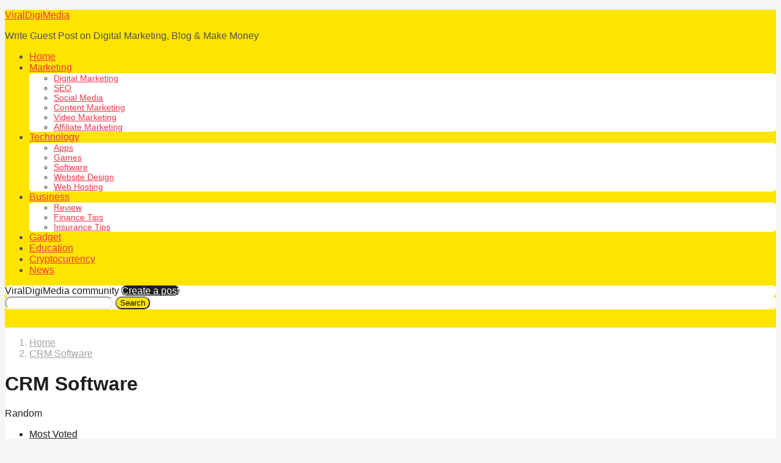

--- FILE ---
content_type: text/html; charset=UTF-8
request_url: https://viraldigimedia.com/tag/crm-software/?order=random
body_size: 32560
content:
<!DOCTYPE HTML>
<html lang="en-US">
	<head>
		<meta charset="UTF-8">
		<meta name="viewport" content="width=device-width, initial-scale=1.0, maximum-scale=1.0, user-scalable=no">
				<style id="kirki-css-vars">:root{}</style><meta name='robots' content='index, follow, max-image-preview:large, max-snippet:-1, max-video-preview:-1' />

	<!-- This site is optimized with the Yoast SEO plugin v23.5 - https://yoast.com/wordpress/plugins/seo/ -->
	<title>CRM Software Archives - ViralDigiMedia</title>
	<link rel="canonical" href="https://viraldigimedia.com/tag/crm-software/" />
	<meta property="og:locale" content="en_US" />
	<meta property="og:type" content="article" />
	<meta property="og:title" content="CRM Software Archives - ViralDigiMedia" />
	<meta property="og:url" content="https://viraldigimedia.com/tag/crm-software/" />
	<meta property="og:site_name" content="ViralDigiMedia" />
	<meta name="twitter:card" content="summary_large_image" />
	<meta name="twitter:site" content="@viraldigimedia" />
	<script type="application/ld+json" class="yoast-schema-graph">{"@context":"https://schema.org","@graph":[{"@type":"CollectionPage","@id":"https://viraldigimedia.com/tag/crm-software/","url":"https://viraldigimedia.com/tag/crm-software/","name":"CRM Software Archives - ViralDigiMedia","isPartOf":{"@id":"https://viraldigimedia.com/#website"},"breadcrumb":{"@id":"https://viraldigimedia.com/tag/crm-software/#breadcrumb"},"inLanguage":"en-US"},{"@type":"BreadcrumbList","@id":"https://viraldigimedia.com/tag/crm-software/#breadcrumb","itemListElement":[{"@type":"ListItem","position":1,"name":"Home","item":"https://viraldigimedia.com/"},{"@type":"ListItem","position":2,"name":"CRM Software"}]},{"@type":"WebSite","@id":"https://viraldigimedia.com/#website","url":"https://viraldigimedia.com/","name":"ViralDigiMedia","description":"Write Guest Post on Digital Marketing, Blog &amp; Make Money","publisher":{"@id":"https://viraldigimedia.com/#/schema/person/0b43c2fbfd340d71f21d7d57de39bf21"},"potentialAction":[{"@type":"SearchAction","target":{"@type":"EntryPoint","urlTemplate":"https://viraldigimedia.com/?s={search_term_string}"},"query-input":{"@type":"PropertyValueSpecification","valueRequired":true,"valueName":"search_term_string"}}],"inLanguage":"en-US"},{"@type":["Person","Organization"],"@id":"https://viraldigimedia.com/#/schema/person/0b43c2fbfd340d71f21d7d57de39bf21","name":"admin","image":{"@type":"ImageObject","inLanguage":"en-US","@id":"https://viraldigimedia.com/#/schema/person/image/","url":"https://secure.gravatar.com/avatar/d99905491c1bc77b65ed19fba20b8ae5?s=96&d=mm&r=g","contentUrl":"https://secure.gravatar.com/avatar/d99905491c1bc77b65ed19fba20b8ae5?s=96&d=mm&r=g","caption":"admin"},"logo":{"@id":"https://viraldigimedia.com/#/schema/person/image/"}}]}</script>
	<!-- / Yoast SEO plugin. -->


<link rel="alternate" type="application/rss+xml" title="ViralDigiMedia &raquo; Feed" href="https://viraldigimedia.com/feed/" />
<link rel="alternate" type="application/rss+xml" title="ViralDigiMedia &raquo; Comments Feed" href="https://viraldigimedia.com/comments/feed/" />
<link rel="alternate" type="application/rss+xml" title="ViralDigiMedia &raquo; CRM Software Tag Feed" href="https://viraldigimedia.com/tag/crm-software/feed/" />
<script type="text/javascript">
/* <![CDATA[ */
window._wpemojiSettings = {"baseUrl":"https:\/\/s.w.org\/images\/core\/emoji\/14.0.0\/72x72\/","ext":".png","svgUrl":"https:\/\/s.w.org\/images\/core\/emoji\/14.0.0\/svg\/","svgExt":".svg","source":{"concatemoji":"https:\/\/viraldigimedia.com\/wp-includes\/js\/wp-emoji-release.min.js?ver=6.4.7"}};
/*! This file is auto-generated */
!function(i,n){var o,s,e;function c(e){try{var t={supportTests:e,timestamp:(new Date).valueOf()};sessionStorage.setItem(o,JSON.stringify(t))}catch(e){}}function p(e,t,n){e.clearRect(0,0,e.canvas.width,e.canvas.height),e.fillText(t,0,0);var t=new Uint32Array(e.getImageData(0,0,e.canvas.width,e.canvas.height).data),r=(e.clearRect(0,0,e.canvas.width,e.canvas.height),e.fillText(n,0,0),new Uint32Array(e.getImageData(0,0,e.canvas.width,e.canvas.height).data));return t.every(function(e,t){return e===r[t]})}function u(e,t,n){switch(t){case"flag":return n(e,"\ud83c\udff3\ufe0f\u200d\u26a7\ufe0f","\ud83c\udff3\ufe0f\u200b\u26a7\ufe0f")?!1:!n(e,"\ud83c\uddfa\ud83c\uddf3","\ud83c\uddfa\u200b\ud83c\uddf3")&&!n(e,"\ud83c\udff4\udb40\udc67\udb40\udc62\udb40\udc65\udb40\udc6e\udb40\udc67\udb40\udc7f","\ud83c\udff4\u200b\udb40\udc67\u200b\udb40\udc62\u200b\udb40\udc65\u200b\udb40\udc6e\u200b\udb40\udc67\u200b\udb40\udc7f");case"emoji":return!n(e,"\ud83e\udef1\ud83c\udffb\u200d\ud83e\udef2\ud83c\udfff","\ud83e\udef1\ud83c\udffb\u200b\ud83e\udef2\ud83c\udfff")}return!1}function f(e,t,n){var r="undefined"!=typeof WorkerGlobalScope&&self instanceof WorkerGlobalScope?new OffscreenCanvas(300,150):i.createElement("canvas"),a=r.getContext("2d",{willReadFrequently:!0}),o=(a.textBaseline="top",a.font="600 32px Arial",{});return e.forEach(function(e){o[e]=t(a,e,n)}),o}function t(e){var t=i.createElement("script");t.src=e,t.defer=!0,i.head.appendChild(t)}"undefined"!=typeof Promise&&(o="wpEmojiSettingsSupports",s=["flag","emoji"],n.supports={everything:!0,everythingExceptFlag:!0},e=new Promise(function(e){i.addEventListener("DOMContentLoaded",e,{once:!0})}),new Promise(function(t){var n=function(){try{var e=JSON.parse(sessionStorage.getItem(o));if("object"==typeof e&&"number"==typeof e.timestamp&&(new Date).valueOf()<e.timestamp+604800&&"object"==typeof e.supportTests)return e.supportTests}catch(e){}return null}();if(!n){if("undefined"!=typeof Worker&&"undefined"!=typeof OffscreenCanvas&&"undefined"!=typeof URL&&URL.createObjectURL&&"undefined"!=typeof Blob)try{var e="postMessage("+f.toString()+"("+[JSON.stringify(s),u.toString(),p.toString()].join(",")+"));",r=new Blob([e],{type:"text/javascript"}),a=new Worker(URL.createObjectURL(r),{name:"wpTestEmojiSupports"});return void(a.onmessage=function(e){c(n=e.data),a.terminate(),t(n)})}catch(e){}c(n=f(s,u,p))}t(n)}).then(function(e){for(var t in e)n.supports[t]=e[t],n.supports.everything=n.supports.everything&&n.supports[t],"flag"!==t&&(n.supports.everythingExceptFlag=n.supports.everythingExceptFlag&&n.supports[t]);n.supports.everythingExceptFlag=n.supports.everythingExceptFlag&&!n.supports.flag,n.DOMReady=!1,n.readyCallback=function(){n.DOMReady=!0}}).then(function(){return e}).then(function(){var e;n.supports.everything||(n.readyCallback(),(e=n.source||{}).concatemoji?t(e.concatemoji):e.wpemoji&&e.twemoji&&(t(e.twemoji),t(e.wpemoji)))}))}((window,document),window._wpemojiSettings);
/* ]]> */
</script>
<style id='wp-emoji-styles-inline-css' type='text/css'>

	img.wp-smiley, img.emoji {
		display: inline !important;
		border: none !important;
		box-shadow: none !important;
		height: 1em !important;
		width: 1em !important;
		margin: 0 0.07em !important;
		vertical-align: -0.1em !important;
		background: none !important;
		padding: 0 !important;
	}
</style>
<link rel='stylesheet' id='wp-block-library-css' href='https://viraldigimedia.com/wp-includes/css/dist/block-library/style.min.css?ver=6.4.7' type='text/css' media='all' />
<style id='classic-theme-styles-inline-css' type='text/css'>
/*! This file is auto-generated */
.wp-block-button__link{color:#fff;background-color:#32373c;border-radius:9999px;box-shadow:none;text-decoration:none;padding:calc(.667em + 2px) calc(1.333em + 2px);font-size:1.125em}.wp-block-file__button{background:#32373c;color:#fff;text-decoration:none}
</style>
<style id='global-styles-inline-css' type='text/css'>
body{--wp--preset--color--black: #000000;--wp--preset--color--cyan-bluish-gray: #abb8c3;--wp--preset--color--white: #ffffff;--wp--preset--color--pale-pink: #f78da7;--wp--preset--color--vivid-red: #cf2e2e;--wp--preset--color--luminous-vivid-orange: #ff6900;--wp--preset--color--luminous-vivid-amber: #fcb900;--wp--preset--color--light-green-cyan: #7bdcb5;--wp--preset--color--vivid-green-cyan: #00d084;--wp--preset--color--pale-cyan-blue: #8ed1fc;--wp--preset--color--vivid-cyan-blue: #0693e3;--wp--preset--color--vivid-purple: #9b51e0;--wp--preset--gradient--vivid-cyan-blue-to-vivid-purple: linear-gradient(135deg,rgba(6,147,227,1) 0%,rgb(155,81,224) 100%);--wp--preset--gradient--light-green-cyan-to-vivid-green-cyan: linear-gradient(135deg,rgb(122,220,180) 0%,rgb(0,208,130) 100%);--wp--preset--gradient--luminous-vivid-amber-to-luminous-vivid-orange: linear-gradient(135deg,rgba(252,185,0,1) 0%,rgba(255,105,0,1) 100%);--wp--preset--gradient--luminous-vivid-orange-to-vivid-red: linear-gradient(135deg,rgba(255,105,0,1) 0%,rgb(207,46,46) 100%);--wp--preset--gradient--very-light-gray-to-cyan-bluish-gray: linear-gradient(135deg,rgb(238,238,238) 0%,rgb(169,184,195) 100%);--wp--preset--gradient--cool-to-warm-spectrum: linear-gradient(135deg,rgb(74,234,220) 0%,rgb(151,120,209) 20%,rgb(207,42,186) 40%,rgb(238,44,130) 60%,rgb(251,105,98) 80%,rgb(254,248,76) 100%);--wp--preset--gradient--blush-light-purple: linear-gradient(135deg,rgb(255,206,236) 0%,rgb(152,150,240) 100%);--wp--preset--gradient--blush-bordeaux: linear-gradient(135deg,rgb(254,205,165) 0%,rgb(254,45,45) 50%,rgb(107,0,62) 100%);--wp--preset--gradient--luminous-dusk: linear-gradient(135deg,rgb(255,203,112) 0%,rgb(199,81,192) 50%,rgb(65,88,208) 100%);--wp--preset--gradient--pale-ocean: linear-gradient(135deg,rgb(255,245,203) 0%,rgb(182,227,212) 50%,rgb(51,167,181) 100%);--wp--preset--gradient--electric-grass: linear-gradient(135deg,rgb(202,248,128) 0%,rgb(113,206,126) 100%);--wp--preset--gradient--midnight: linear-gradient(135deg,rgb(2,3,129) 0%,rgb(40,116,252) 100%);--wp--preset--font-size--small: 13px;--wp--preset--font-size--medium: 20px;--wp--preset--font-size--large: 36px;--wp--preset--font-size--x-large: 42px;--wp--preset--spacing--20: 0.44rem;--wp--preset--spacing--30: 0.67rem;--wp--preset--spacing--40: 1rem;--wp--preset--spacing--50: 1.5rem;--wp--preset--spacing--60: 2.25rem;--wp--preset--spacing--70: 3.38rem;--wp--preset--spacing--80: 5.06rem;--wp--preset--shadow--natural: 6px 6px 9px rgba(0, 0, 0, 0.2);--wp--preset--shadow--deep: 12px 12px 50px rgba(0, 0, 0, 0.4);--wp--preset--shadow--sharp: 6px 6px 0px rgba(0, 0, 0, 0.2);--wp--preset--shadow--outlined: 6px 6px 0px -3px rgba(255, 255, 255, 1), 6px 6px rgba(0, 0, 0, 1);--wp--preset--shadow--crisp: 6px 6px 0px rgba(0, 0, 0, 1);}:where(.is-layout-flex){gap: 0.5em;}:where(.is-layout-grid){gap: 0.5em;}body .is-layout-flow > .alignleft{float: left;margin-inline-start: 0;margin-inline-end: 2em;}body .is-layout-flow > .alignright{float: right;margin-inline-start: 2em;margin-inline-end: 0;}body .is-layout-flow > .aligncenter{margin-left: auto !important;margin-right: auto !important;}body .is-layout-constrained > .alignleft{float: left;margin-inline-start: 0;margin-inline-end: 2em;}body .is-layout-constrained > .alignright{float: right;margin-inline-start: 2em;margin-inline-end: 0;}body .is-layout-constrained > .aligncenter{margin-left: auto !important;margin-right: auto !important;}body .is-layout-constrained > :where(:not(.alignleft):not(.alignright):not(.alignfull)){max-width: var(--wp--style--global--content-size);margin-left: auto !important;margin-right: auto !important;}body .is-layout-constrained > .alignwide{max-width: var(--wp--style--global--wide-size);}body .is-layout-flex{display: flex;}body .is-layout-flex{flex-wrap: wrap;align-items: center;}body .is-layout-flex > *{margin: 0;}body .is-layout-grid{display: grid;}body .is-layout-grid > *{margin: 0;}:where(.wp-block-columns.is-layout-flex){gap: 2em;}:where(.wp-block-columns.is-layout-grid){gap: 2em;}:where(.wp-block-post-template.is-layout-flex){gap: 1.25em;}:where(.wp-block-post-template.is-layout-grid){gap: 1.25em;}.has-black-color{color: var(--wp--preset--color--black) !important;}.has-cyan-bluish-gray-color{color: var(--wp--preset--color--cyan-bluish-gray) !important;}.has-white-color{color: var(--wp--preset--color--white) !important;}.has-pale-pink-color{color: var(--wp--preset--color--pale-pink) !important;}.has-vivid-red-color{color: var(--wp--preset--color--vivid-red) !important;}.has-luminous-vivid-orange-color{color: var(--wp--preset--color--luminous-vivid-orange) !important;}.has-luminous-vivid-amber-color{color: var(--wp--preset--color--luminous-vivid-amber) !important;}.has-light-green-cyan-color{color: var(--wp--preset--color--light-green-cyan) !important;}.has-vivid-green-cyan-color{color: var(--wp--preset--color--vivid-green-cyan) !important;}.has-pale-cyan-blue-color{color: var(--wp--preset--color--pale-cyan-blue) !important;}.has-vivid-cyan-blue-color{color: var(--wp--preset--color--vivid-cyan-blue) !important;}.has-vivid-purple-color{color: var(--wp--preset--color--vivid-purple) !important;}.has-black-background-color{background-color: var(--wp--preset--color--black) !important;}.has-cyan-bluish-gray-background-color{background-color: var(--wp--preset--color--cyan-bluish-gray) !important;}.has-white-background-color{background-color: var(--wp--preset--color--white) !important;}.has-pale-pink-background-color{background-color: var(--wp--preset--color--pale-pink) !important;}.has-vivid-red-background-color{background-color: var(--wp--preset--color--vivid-red) !important;}.has-luminous-vivid-orange-background-color{background-color: var(--wp--preset--color--luminous-vivid-orange) !important;}.has-luminous-vivid-amber-background-color{background-color: var(--wp--preset--color--luminous-vivid-amber) !important;}.has-light-green-cyan-background-color{background-color: var(--wp--preset--color--light-green-cyan) !important;}.has-vivid-green-cyan-background-color{background-color: var(--wp--preset--color--vivid-green-cyan) !important;}.has-pale-cyan-blue-background-color{background-color: var(--wp--preset--color--pale-cyan-blue) !important;}.has-vivid-cyan-blue-background-color{background-color: var(--wp--preset--color--vivid-cyan-blue) !important;}.has-vivid-purple-background-color{background-color: var(--wp--preset--color--vivid-purple) !important;}.has-black-border-color{border-color: var(--wp--preset--color--black) !important;}.has-cyan-bluish-gray-border-color{border-color: var(--wp--preset--color--cyan-bluish-gray) !important;}.has-white-border-color{border-color: var(--wp--preset--color--white) !important;}.has-pale-pink-border-color{border-color: var(--wp--preset--color--pale-pink) !important;}.has-vivid-red-border-color{border-color: var(--wp--preset--color--vivid-red) !important;}.has-luminous-vivid-orange-border-color{border-color: var(--wp--preset--color--luminous-vivid-orange) !important;}.has-luminous-vivid-amber-border-color{border-color: var(--wp--preset--color--luminous-vivid-amber) !important;}.has-light-green-cyan-border-color{border-color: var(--wp--preset--color--light-green-cyan) !important;}.has-vivid-green-cyan-border-color{border-color: var(--wp--preset--color--vivid-green-cyan) !important;}.has-pale-cyan-blue-border-color{border-color: var(--wp--preset--color--pale-cyan-blue) !important;}.has-vivid-cyan-blue-border-color{border-color: var(--wp--preset--color--vivid-cyan-blue) !important;}.has-vivid-purple-border-color{border-color: var(--wp--preset--color--vivid-purple) !important;}.has-vivid-cyan-blue-to-vivid-purple-gradient-background{background: var(--wp--preset--gradient--vivid-cyan-blue-to-vivid-purple) !important;}.has-light-green-cyan-to-vivid-green-cyan-gradient-background{background: var(--wp--preset--gradient--light-green-cyan-to-vivid-green-cyan) !important;}.has-luminous-vivid-amber-to-luminous-vivid-orange-gradient-background{background: var(--wp--preset--gradient--luminous-vivid-amber-to-luminous-vivid-orange) !important;}.has-luminous-vivid-orange-to-vivid-red-gradient-background{background: var(--wp--preset--gradient--luminous-vivid-orange-to-vivid-red) !important;}.has-very-light-gray-to-cyan-bluish-gray-gradient-background{background: var(--wp--preset--gradient--very-light-gray-to-cyan-bluish-gray) !important;}.has-cool-to-warm-spectrum-gradient-background{background: var(--wp--preset--gradient--cool-to-warm-spectrum) !important;}.has-blush-light-purple-gradient-background{background: var(--wp--preset--gradient--blush-light-purple) !important;}.has-blush-bordeaux-gradient-background{background: var(--wp--preset--gradient--blush-bordeaux) !important;}.has-luminous-dusk-gradient-background{background: var(--wp--preset--gradient--luminous-dusk) !important;}.has-pale-ocean-gradient-background{background: var(--wp--preset--gradient--pale-ocean) !important;}.has-electric-grass-gradient-background{background: var(--wp--preset--gradient--electric-grass) !important;}.has-midnight-gradient-background{background: var(--wp--preset--gradient--midnight) !important;}.has-small-font-size{font-size: var(--wp--preset--font-size--small) !important;}.has-medium-font-size{font-size: var(--wp--preset--font-size--medium) !important;}.has-large-font-size{font-size: var(--wp--preset--font-size--large) !important;}.has-x-large-font-size{font-size: var(--wp--preset--font-size--x-large) !important;}
.wp-block-navigation a:where(:not(.wp-element-button)){color: inherit;}
:where(.wp-block-post-template.is-layout-flex){gap: 1.25em;}:where(.wp-block-post-template.is-layout-grid){gap: 1.25em;}
:where(.wp-block-columns.is-layout-flex){gap: 2em;}:where(.wp-block-columns.is-layout-grid){gap: 2em;}
.wp-block-pullquote{font-size: 1.5em;line-height: 1.6;}
</style>
<link rel='stylesheet' id='boombox-styles-min-css' href='https://viraldigimedia.com/wp-content/themes/boombox/js/plugins/plugins.min.css?ver=2.5.5' type='text/css' media='all' />
<link rel='stylesheet' id='boombox-icomoon-style-css' href='https://viraldigimedia.com/wp-content/themes/boombox/fonts/icon-fonts/icomoon/icons.min.css?ver=2.5.5' type='text/css' media='all' />
<link rel='stylesheet' id='boombox-primary-style-css' href='https://viraldigimedia.com/wp-content/themes/boombox/css/style.min.css?ver=2.5.5' type='text/css' media='all' />
<style id='boombox-primary-style-inline-css' type='text/css'>

		/* -- Mobile Header -- */
		.bb-header.header-mobile .header-row {
			background-color: #ffe400;
			color: #1f1f1f;
		}
		/* If you need to specify different color for bottom/top header, use this code */
		.bb-header.header-mobile.g-style .header-c {
			color: #1f1f1f;
		}
		/* Mobile header breakpoint */
		@media (min-width: 992px) {
			.bb-show-desktop-header {
			  display: block;
			}
			.bb-show-mobile-header {
			  display: none;
			}
		}
	
		/* --site title color */
		.branding h1 {
		  color: #1f1f1f;
		}
	
		/* -top */
		.bb-header.header-desktop .top-header {
		  background-color: #ffe400;
		}
	
		.bb-header.header-desktop .top-header .bb-header-icon:hover,
		.bb-header.header-desktop .top-header  .bb-header-icon.active,
		.bb-header.header-desktop .top-header .main-navigation > ul > li:hover,
		.bb-header.header-desktop .top-header .main-navigation > ul > li.current-menu-item > a {
		  color: #505050;
		}
	
		/* --top pattern */
		.bb-header.header-desktop .top-header svg {
		  fill: #ffe400;
		}
	
		/* --top text color */
		.bb-header.header-desktop .top-header {
		  color: #505050;
		}
	
		.bb-header.header-desktop .top-header .create-post {
		  background-color: #1f1f1f;
		}
	
		/* --top button color */
		.bb-header.header-desktop .top-header .create-post {
		  color: #ffffff;
		}
		
		/* --top Typography */
		.bb-header.header-desktop .top-header .main-navigation {
			font-family: inherit;
			font-size: inherit;
			font-style : inherit;
			font-weight: inherit;
			letter-spacing: inherit;
			text-transform: inherit;
		}
		
		.bb-header.header-desktop .top-header .main-navigation .sub-menu {
			font-family: inherit;
			font-size: 14px;
			font-style : inherit;
			font-weight: 500;
			letter-spacing: inherit;
			text-transform: inherit;
		}
	
		.bb-header.header-desktop .bottom-header .bb-header-icon:hover,
		.bb-header.header-desktop .bottom-header .bb-header-icon.active,
		.bb-header.header-desktop .bottom-header .main-navigation > ul > li:hover,
		.bb-header.header-desktop .bottom-header .main-navigation > ul > li.current-menu-item > a,
		.bb-header.header-desktop .bottom-header .main-navigation > ul > li.current-menu-item > .dropdown-toggle {
		  color: #505050;
		}
	
		/* -bottom */
		.bb-header.header-desktop .bottom-header {
		  background-color: #ffffff;
		}
	
		.bb-header.header-desktop .bottom-header svg {
		  fill: #ffffff;
		}
	
		/* --bottom text color */
		.bb-header.header-desktop .bottom-header {
		  color: #ffe400;
		}
	
		.bb-header.header-desktop .bottom-header .main-navigation ul li:before,
		.bb-header.header-desktop .bottom-header .account-box .user:after,
		.bb-header.header-desktop .bottom-header .create-post:before,
		.bb-header.header-desktop .bottom-header .menu-button:after {
		  border-color: #ffe400;
		}
	
		.bb-header.header-desktop .bottom-header .create-post {
		  background-color: #1f1f1f;
		}
	
		/* --bottom button color */
		.bb-header.header-desktop .create-post {
		  color: #ffffff;
		}
		
		/* --bottom Typography */
		.bb-header.header-desktop .bottom-header .main-navigation {
			font-family: inherit;
			font-size: inherit;
			font-style : inherit;
			font-weight: inherit;
			letter-spacing: inherit;
			text-transform: inherit;
		}
		
		.bb-header.header-desktop .bottom-header .main-navigation .sub-menu {
			font-family: inherit;
			font-size: 14px;
			font-style : inherit;
			font-weight: 500;
			letter-spacing: inherit;
			text-transform: inherit;
		}

		/* -- Logo Margin for Desktop */
		.bb-header.header-desktop .branding {
			margin-top: 15px;
			margin-bottom: 15px;
		}
		/* -- Logo Margin for Mobile */
		.bb-header.header-mobile .branding {
			margin-top: 5px;
			margin-bottom: 5px;
		}
		

		/* Custom Footer Styles */
	
		/* -top */
		.footer {
		  background-color: #1f1f1f;
		}
	
		.footer .footer-top svg {
		  fill: #1f1f1f;
		}
	
		.footer .footer-bottom svg {
		  fill: #282828;
		}
	
		/* -primary color */
		/* --primary bg */
		#footer .cat-item.current-cat a,
		#footer .widget_mc4wp_form_widget:before,#footer .widget_create_post:before,
		#footer .cat-item a:hover,
		#footer button[type="submit"],
		#footer input[type="submit"],
		#footer .bb-btn, #footer .bnt.primary {
		  background-color: #ffe400;
		}
	
		/* --primary text */
		#footer .widget_mc4wp_form_widget:before,#footer .widget_create_post:before,
		#footer button[type="submit"],
		#footer input[type="submit"],
		#footer .bb-btn, #footer .bb-bnt-primary {
		  color: #000000;
		}
	
		/* --primary hover */
		#footer a:hover {
		  color: #ffe400;
		}
	
		#footer .widget_categories ul li a:hover,
		#footer .widget_archive ul li a:hover,
		#footer .widget_pages ul li a:hover,
		#footer .widget_meta ul li a:hover,
		#footer .widget_nav_menu ul li a:hover {
		  background-color: #ffe400;
		  color: #000000;
		}
	
		#footer .slick-dots li.slick-active button:before,
		#footer .widget_tag_cloud a:hover {
		  border-color:#ffe400;
		}
	
		/* -heading color */
		#footer .bb-featured-strip .item .title,
		#footer .slick-dots li button:before,
		#footer h1,#footer h2,#footer h3,#footer h4, #footer h5,#footer h6,
		#footer .widget-title {
		  color: #ffffff;
		}
	
		/* -text color */
		#footer,
		#footer .widget_recent_comments .recentcomments .comment-author-link,
		#footer
		.widget_recent_comments .recentcomments a,
		#footer .byline, #footer .posted-on,
		#footer .widget_nav_menu ul li,
		#footer .widget_categories ul li,
		#footer .widget_archive ul li,
		#footer .widget_pages ul li,
		#footer .widget_meta ul li {
		  color: #ffffff;
		}
		#footer .widget_tag_cloud  a, #footer select, #footer textarea, #footer input[type="tel"], #footer input[type="text"], #footer input[type="number"], #footer input[type="date"], #footer input[type="time"], #footer input[type="url"], #footer input[type="email"], #footer input[type="search"],#footer input[type="password"],
		#footer .widget_mc4wp_form_widget:after, #footer .widget_create_post:after {
			border-color: #ffffff;
		}
	
		#footer .widget_categories ul li a,
		#footer .widget_archive ul li a,
		#footer .widget_pages ul li a,
		#footer .widget_meta ul li a,
		#footer .widget_nav_menu ul li a,
		#footer .widget_tag_cloud a {
		  color: #ffffff;
		}
	
		/* -bottom */
		/* --text  color */
		#footer .footer-bottom {
		  background-color: #282828;
		  color: #ffffff;
		}
	
		/* --text  hover */
		#footer .footer-bottom a:hover {
		  color: #ffe400;
		}
/* - Page header - */

	/* -body bg color */
	body,.bb-post-gallery-content .bb-gl-header {
	    background-color: #f5f5f5;
	}
	.bb-cards-view .bb-post-single.style5 .site-main, .bb-cards-view .bb-post-single.style6 .container-inner {
		background-color: #f5f5f5;
	}
	
	.branding .site-title {
		font-family: -apple-system, BlinkMacSystemFont, "Segoe UI", Roboto, Oxygen-Sans, Ubuntu, Cantarell, "Helvetica Neue", sans-serif, sans-serif;
		font-weight:400;
		font-style:normal;
	}

	#background-image {
		background-size:cover;
	}

	/* -Font sizes */
	.widget-title {
		font-size: 17px;
	}
	body {
	    font-size: 16px;
	}
	@media screen and (min-width: 992px) {
		html {
			font-size: 16px;
		}
		.bb-post-single .s-post-title {
	    	font-size: 45px;
		}
	}

	/* -content bg color */
	.page-wrapper,
	#main,
	.bb-cards-view .bb-card-item,
	.bb-cards-view .widget_mc4wp_form_widget:after,
	.bb-cards-view .widget_create_post:after,
	.light-modal .modal-body,.light-modal,
	.bb-toggle .bb-header-dropdown.toggle-content,
	.bb-header.header-desktop .main-navigation .sub-menu,
	.bb-post-share-box .post-share-count,
	.bb-post-rating a,.comment-respond input[type=text], .comment-respond textarea, .comment-respond #commentform textarea#comment,
	.bb-fixed-pagination .page,.bb-fixed-pagination .pg-content,
	.bb-floating-navbar .floating-navbar-inner,
	.bb-featured-strip .bb-arrow-next, .bb-featured-strip .bb-arrow-prev,
	.bb-mobile-navigation,
	.mejs-container,.bb-post-gallery-content,
	.bb-dropdown .dropdown-toggle, .bb-dropdown .dropdown-content,
	.bb-stretched-view .bb-post-single.style5 .site-main, .bb-stretched-view .bb-post-single.style6 .container-inner,
	.bb-boxed-view .bb-post-single.style5 .site-main, .bb-boxed-view .bb-post-single.style6 .container-inner {
	  background-color: #ffffff;
	  border-color: #ffffff;
	}
	/* Temp Color: will be option in future */
	.bb-header.header-mobile.g-style .header-c {
		background: #ffffff;
	}
	.bb-header-navigation .main-navigation .sub-menu:before,
	.bb-toggle .toggle-content.bb-header-dropdown:before {
	    border-color: transparent transparent #ffffff;
	}
	select, .bb-form-block input, .bb-form-block select, .bb-form-block textarea,
	.bb-author-vcard .author {
		background-color: #ffffff;
	}
	.bb-tabs .tabs-menu .count {
	  color: #ffffff;
	}

	/* -page width */
	.page-wrapper {
	  width: 100%;
	}

	/* -primary color */
	/* --primary color for bg */
	.mark, mark,.box_list,
	.bb-tooltip:before,
	.bb-text-highlight.primary-color,
	#comments .nav-links a,
	.light-modal .modal-close,
	.quiz_row:hover,
	.progress-bar-success,
	.onoffswitch,.onoffswitch2,
	.widget_nav_menu ul li a:hover,
	.widget_categories ul li a:hover,
	.widget_archive ul li a:hover,
	.widget_pages ul li a:hover,
	.widget_meta ul li a:hover,
	.widget_mc4wp_form_widget:before,.widget_create_post:before,
	.widget_calendar table th a,
	.widget_calendar table td a,
	.go-top, .bb-affiliate-content .item-url,
	.bb-mobile-navigation .close,
	.bb-wp-pagination .page-numbers.next, .bb-wp-pagination .page-numbers.prev,
	.navigation.pagination .page-numbers.next, .navigation.pagination .page-numbers.prev,
	.bb-next-prev-pagination .page-link,
	.bb-next-pagination .page-link,
	.bb-post-share-box .post-share-count,
	.cat-item.current-cat a,
	.cat-item a:hover,
	.bb-fixed-pagination .page:hover .pg-arrow,
	button[type="submit"],
	input[type="submit"],
	.bb-btn.bb-btn-primary,.bb-btn.bb-btn-primary:hover,
	blockquote:before,.bb-btn.bb-btn-primary-outline:hover,.bb-post-gallery-content .bb-gl-meta .bb-gl-arrow,
	hr.primary-color {
	  background-color: #ffe400;
	}
	.bb-tooltip:after,
	hr.bb-line-dashed.primary-color, hr.bb-line-dotted.primary-color {
		border-top-color:#ffe400;
	}

	/* --primary text */
	.mark, mark,
	.bb-tooltip:before,
	.bb-wp-pagination .page-numbers.next, .bb-wp-pagination .page-numbers.prev,
	.navigation.pagination .page-numbers.next, .navigation.pagination .page-numbers.prev,
	.bb-text-highlight.primary-color,
	#comments .nav-links a,
	.light-modal .modal-close,
	.sr-only,.box_list,
	.quiz_row:hover, .bb-affiliate-content .item-url,
	.onoffswitch,.onoffswitch2,
	.bb-next-prev-pagination .page-link,
	.bb-next-pagination .page-link,
	.widget_nav_menu ul li a:hover,
	.widget_categories ul li a:hover,
	.widget_archive ul li a:hover,
	.widget_pages ul li a:hover,
	.widget_meta ul li a:hover,
	.cat-item.current-cat a,
	.widget_mc4wp_form_widget:before,.widget_create_post:before,
	.go-top,
	.widget_calendar table th a,
	.widget_calendar table td a,
	.bb-mobile-navigation .close,
	.bb-post-share-box .post-share-count,
	.bb-fixed-pagination .page:hover .pg-arrow,
	button[type="submit"],
	input[type="submit"],
	.bb-btn.bb-btn-primary,.bb-btn.bb-btn-primary:hover,.bb-btn.bb-btn-primary-outline:hover,
	blockquote:before,.bb-post-gallery-content .bb-gl-meta .bb-gl-arrow {
	  color: #000000;
	}

	/* -primary color */
	/* --primary color for text */
	#cancel-comment-reply-link,
	.bb-affiliate-content .price:before,
	.bb-header-navigation .main-navigation > ul .sub-menu li:hover > a,
	.bb-header-navigation .main-navigation > ul .sub-menu li.current-menu-item a,
	.bb-header-navigation .more-navigation .section-navigation ul li:hover a,
	.bb-mobile-navigation .main-navigation li a:hover,.bb-mobile-navigation .main-navigation>ul>li .sub-menu li a:hover,
	.bb-mobile-navigation .main-navigation li.current-menu-item > a, .bb-mobile-navigation .main-navigation .sub-menu li.current-menu-item > a,
	.bb-mobile-navigation .main-navigation li.current-menu-item > .dropdown-toggle, .bb-mobile-navigation .main-navigation .sub-menu li.current-menu-item > .dropdown-toggle,
	.single.nsfw-post .bb-post-single .nsfw-post h3,
	.sticky .post-thumbnail:after,
	.entry-no-lg,
	.entry-title:hover a,
	.post-types .item:hover .bb-icon,
	.bb-text-dropcap.primary-color,
	.bb-btn-primary-outline,
	.bb-btn-link:hover,
	.bb-btn-link,#comments .bypostauthor > .comment-body .vcard .fn,
	.more-link:hover,
	.widget_bb-side-navigation .menu-item.menu-item-icon .bb-icon,
	.bb-post-nav .nsfw-post h3,
	.post-thumbnail .nsfw-post h3,
	.bb-price-block .current-price:before, .bb-price-block ins:before, .bb-price-block .amount:before, .product_list_widget ins .amount:before {
	  color: #ffe400;
	}

	.post-types .item:hover,
	.more-load-button button:hover,
	.bb-btn-primary-outline,.bb-btn-primary:hover,
	.widget_tag_cloud .tagcloud a:hover {
	  border-color: #ffe400;
	}

	.bb-tabs .tabs-menu li.active:before  {
		background-color: #ffe400;
	}

	/* -link color */
	a {color:#f43547}

	/* - base text color */
	body, html,
	.widget_recent_comments .recentcomments .comment-author-link,.widget_recent_comments .recentcomments a,
	.bb-header.header-desktop .main-navigation .sub-menu,
	.bb-header-dropdown.toggle-content,.comment-respond input[type=text], .comment-respond textarea,
	.featured-strip .slick-dots li button:before,
	.more-load-button button,.comment-vote .count,
	.bb-mobile-navigation .bb-header-search .search-submit,
	#comments .comment .comment-body .comment-content small .dropdown-toggle,
	.byline a,.byline .author-name,
	.bb-featured-strip .bb-arrow-next, .bb-featured-strip .bb-arrow-prev,
	.bb-price-block, .bb-price-block > .amount, .bb-price-block ins .amount,
	.bb-dropdown .dropdown-content a,
	.bb-author-vcard .auth-references a,
	.light-modal,
    .bb-author-vcard-mini .auth-url,
	.bb-post-gallery-content .bb-gl-meta .bb-gl-pagination b,
	 .bb-post-gallery-content.bb-mode-slide .bb-mode-switcher[data-mode=slide],
	 .bb-post-gallery-content.bb-mode-grid .bb-mode-switcher[data-mode=grid]{
	  color: #1f1f1f;
	}

	/* --heading text color */
	#comments .vcard .fn,
	.bb-fixed-pagination .page .pg-title,
	.more_items_x legend, .more_items legend, .more_items_glow,
	h1, h2, h3, h4, h5, h6 {
	  color: #1f1f1f;
	}
	.bb-tabs .tabs-menu li.active, .bb-tabs .tabs-menu li.active {
	  border-color: #1f1f1f;
	}
	.bb-tabs .tabs-menu .count {
	  background-color: #1f1f1f;
	}

	/* --secondary text color */
	s, strike, del,label,#comments .pingback .comment-body .comment-content, #comments .comment .comment-body .comment-content,
	#TB_ajaxWindowTitle,
	.bb-affiliate-content .price .old-price,
	.bb-header-navigation .more-navigation .sections-header,
	.bb-mobile-navigation .more-menu .more-menu-body .sections-header,
	.bb-post-share-box .bb-post-rating .count .text:after,
	.inline-popup .intro,.comment-vote a .bb-icon,
	.authentication .intro,.widget_recent_comments .recentcomments,
	.post-types .item .bb-icon,
	.bb-post-rating a,.post-thumbnail .thumbnail-caption,
	table thead th, table tfoot th, .bb-post-share-box .mobile-info,
	.widget_create_post .text,
	.widget_footer .text,
	.bb-author-vcard .author-info,.bb-author-vcard .auth-byline,
	.wp-caption .wp-caption-text, .wp-caption-dd,
	#comments .comments-title span,
	#comments .comment-notes,
	#comments .comment-metadata,
	.short-info .create-post .text,
	.bb-cat-links,
	.widget_bb-side-navigation .menu-item.menu-item-has-children .dropdown-toggle,
	.bb-post-meta .post-comments,.entry-sub-title,
	.bb-page-header .page-subtitle,
	.widget_bb-side-navigation .bb-widget-title,
	.bb-price-block .old-price,.bb-price-block del .amount,
	.widget_recent_comments .recentcomments,
	.bb-post-gallery-content .bb-gl-mode-switcher,
    .bb-author-vcard-mini .auth-byline, .bb-author-vcard-mini .auth-posted-on, .bb-author-vcard-mini .auth-title,
	.s-post-meta .post-comments,
	.bb-sec-label,
	.bb-breadcrumb.clr-style1, .bb-breadcrumb.clr-style1 a {
	  color: #a3a3a3;
	}

	::-webkit-input-placeholder {
	  color: #a3a3a3;
	}

	:-moz-placeholder {
	  color: #a3a3a3;
	}

	:-ms-input-placeholder {
	  color: #a3a3a3;
	}

	/* -font family */
	/* --base font family */
	body, html,
	#cancel-comment-reply-link,
	#comments .comments-title span {
	  font-family: -apple-system, BlinkMacSystemFont, "Segoe UI", Roboto, Oxygen-Sans, Ubuntu, Cantarell, "Helvetica Neue", sans-serif, sans-serif;
	}

	/* --Post heading font family */
	.entry-title {
	 font-family: -apple-system, BlinkMacSystemFont, "Segoe UI", Roboto, Oxygen-Sans, Ubuntu, Cantarell, "Helvetica Neue", sans-serif, sans-serif;
	}

	/* --secondary font family */
	.bb-wp-pagination,.navigation.pagination,
	.comments-area h3,[class*=" mashicon-"] .text, [class^=mashicon-] .text,
	.entry-no-lg,
	.bb-reaction-box .title, .bb-reaction-box .reaction-item .reaction-vote-btn,
	#comments .comments-title, #comments .comment-reply-title,
	.bb-page-header .bb-trending-navigation ul li a,
	.widget-title,
	.bb-badge .text,.post-number,
	.more_items_x legend, .more_items legend, .more_items_glow,
	section.error-404 .text,
	.inline-popup .title,
	.authentication .title,
	.bb-other-posts .title,
	.bb-post-share-box h2,
	.bb-page-header h1 {
	  font-family: -apple-system, BlinkMacSystemFont, "Segoe UI", Roboto, Oxygen-Sans, Ubuntu, Cantarell, "Helvetica Neue", sans-serif, sans-serif;
	}

	/* -border-color */
	.bb-page-header .container-bg, .bb-page-header.boxed.has-bg .container-bg,
	.bb-header-navigation .main-navigation .sub-menu,
	.bb-header-navigation .more-navigation .more-menu-header,
	.bb-header-navigation .more-navigation .more-menu-footer,
	.bb-mobile-navigation .more-menu .bb-badge-list,
	.bb-mobile-navigation .main-navigation,
	.bb-mobile-navigation .more-menu-body,
	.spinner-pulse,
	.bb-border-thumb,#comments .pingback, #comments .comment,
	.more-load-button button,
	.bb-post-rating .count .bb-icon,
	.quiz_row,.bb-post-collection .post-items .post-item .post-author-meta, .post-grid .page .post-author-meta, .post-list .post .post-author-meta, .post-list .page .post-author-meta,.post-list.standard .post footer,
	.post-list.standard .entry-sub-title,
	.more-load-button:before,
	.bb-mobile-navigation .bb-header-search form,
	#TB_window .shares,
	.wp-playlist,.boombox-comments .tabs-content,
	.post-types .item,
	.bb-page-header .bb-trending-navigation,
	.widget_mc4wp_form_widget:after,.widget_create_post:after,
	.bb-post-rating .inner,
	.bb-post-rating .point-btn,
	.widget_bb-side-navigation .menu-item.menu-item-has-children>a,
	.bb-author-vcard .author, #comments .comment-list, #comments .pingback .children .comment, #comments .comment .children .comment,
	.widget_social,
	.widget_subscribe,.bb-post-nav .pg-item,
	.bb-post-nav .page,.bb-tags a,.tagcloud a,
	.bb-next-prev-pagination,
	.widget_tag_cloud .tagcloud a,
	select, textarea, input[type="tel"], input[type="text"], input[type="number"], input[type="date"], input[type="time"], input[type="url"], input[type="email"], input[type="search"], input[type="password"],
	.bb-featured-menu:before,
	.select2-container--default .select2-selection--single, .select2-container--default .select2-search--dropdown .select2-search__field, .select2-dropdown,
	.bb-bordered-block:after,
	.bb-dropdown .dropdown-toggle, .bb-dropdown .dropdown-content, .bb-dropdown .dropdown-content li,.bb-post-gallery-content .bb-gl-mode-switcher,.bb-post-gallery-content .bb-gl-mode-switcher .bb-mode-switcher:first-child,
	.bb-tabs.tabs-horizontal .tabs-menu,.mixed-list .post-item-classic footer {
	  border-color: #ececec;
	}
	hr, .bb-brand-block .brand-content:before {
	  background-color: #ececec;
	}

	/* -secondary components bg color */
	.bb-fixed-pagination .page .pg-arrow,
	.captcha-container,.comment-respond form,
	.bb-post-share-box .post-meta,
	table tbody tr:nth-child(2n+1) th,
	table tbody tr:nth-child(2n+1) td,
	.bb-reaction-box .reaction-item .reaction-bar,
	.bb-reaction-box .reaction-item .reaction-vote-btn,
	.widget_bb-side-navigation .sub-menu .menu-item.menu-item-icon .bb-icon,
	#comments .pingback .comment-body .comment-reply-link, #comments .comment .comment-body .comment-reply-link,.bb-btn, button,
	.widget_sidebar_footer,
	.bb-form-block,
	.bb-author-vcard header,.bb-post-gallery-content .bb-gl-image-text,
	.bb-wp-pagination span.current, .bb-wp-pagination a.page-numbers:not(.next):not(.prev):hover,
	.navigation.pagination span.current, .navigation.pagination a.page-numbers:not(.next):not(.prev):hover,
	.bb-dropdown .dropdown-content li.active,
	.bb-post-gallery-content .bb-gl-image-text,
	.bb-media-placeholder:before,
	.bb-source-via .s-v-itm,
	.bb-tabs .tabs-content,.bb-reading-time {
		background-color: #f7f7f7;
	}

	/* -secondary components text color */
	.bb-fixed-pagination .page .pg-arrow,.bb-post-share-box .post-meta,.captcha-container input,.form-captcha .refresh-captcha,#comments .pingback .comment-body .comment-reply-link, #comments .comment .comment-body .comment-reply-link,.bb-reaction-box .reaction-item .reaction-vote-btn,.bb-reaction-box .reaction-item .reaction-bar,.bb-btn,.comment-respond form,
	.bb-wp-pagination span.current, .bb-wp-pagination a.page-numbers:not(.next):not(.prev):hover,
	.navigation.pagination span.current, .navigation.pagination a.page-numbers:not(.next):not(.prev):hover,
	.widget_bb-side-navigation .sub-menu .menu-item.menu-item-icon .bb-icon,
	.widget_sidebar_footer,
	.bb-author-vcard .header-info a,.bb-author-vcard .auth-name,
	.bb-dropdown .dropdown-content li.active,
	.bb-source-via .s-v-link,.bb-reading-time {
		color:#1f1f1f;
	}
	.captcha-container input {border-color:#1f1f1f}

	/* -border-radius */
	img,video,.comment-respond form,
	.captcha-container,
	.bb-media-placeholder,
	.bb-cards-view .bb-card-item,
	.post-thumbnail .video-wrapper,
	.post-thumbnail .view-full-post,
	.bb-post-share-box .post-meta,
	.hy_plyr canvas,.bb-featured-strip .item .media,
	.quiz_row,.box_list,
	.bb-border-thumb,
	.advertisement .massage,
	[class^="mashicon-"],
	#TB_window,
	#score_modal .shares a div, #TB_window .shares a div,
	.bb-mobile-navigation .close,
	.onoffswitch-label,
	.light-modal .modal-close,
	.onoffswitch2-label,
	.post-types .item,
	.onoffswitch,.onoffswitch2,
	.bb-page-header .bb-trending-navigation ul li.active a,
	.widget_mc4wp_form_widget:after,.widget_create_post:after,
	.bb-author-vcard .author,
	.widget_sidebar_footer,
	.short-info,
	.inline-popup,
	.bb-reaction-box .reaction-item .reaction-bar,
	.bb-reaction-box .reaction-item .reaction-vote-btn,
	.bb-post-share-box .post-share-count,
	.post-thumbnail,
	.share-button,
	.bb-post-rating .inner,
	.bb-page-header.boxed.has-bg .container-bg,
	.widget_subscribe,
	.widget_social,
	.sub-menu,
	.fancybox-skin,
	.widget_tag_cloud .tagcloud a,
	.bb-tags a,.tagcloud a, .bb-header-dropdown.toggle-content,
	.authentication .button, #respond .button, .wp-social-login-provider-list .button,
	.bb-bordered-block:after,
	.wpml-ls-legacy-dropdown, .wpml-ls-legacy-dropdown a.wpml-ls-item-toggle, .wpml-ls-legacy-dropdown-click, .wpml-ls-legacy-dropdown-click a.wpml-ls-item-toggle,
	.wpml-ls-legacy-dropdown .wpml-ls-sub-menu, .wpml-ls-legacy-dropdown-click .wpml-ls-sub-menu,
	.nsfw-post,
	.light-modal .modal-body,
	.bb-featured-area .featured-media, .bb-featured-area .featured-item,
	.s-post-featured-media.boxed .featured-media-el,
	.bb-source-via .s-v-itm,
	.bb-tabs .tabs-content {
	  -webkit-border-radius: 6px;
	     -moz-border-radius: 6px;
	          border-radius: 6px;
	}
	.bb-featured-area .featured-header {
      border-bottom-left-radius: 6px;
      border-bottom-right-radius: 6px;
    }

	/* --border-radius for inputs, buttons */
	.form-captcha img,.go-top,
	.bb-next-prev-pagination .page-link,
	.bb-next-pagination .page-link,
	.bb-wp-pagination a,.bb-wp-pagination span,
	.navigation.pagination a,.navigation.pagination span,
	.bb-affiliate-content .affiliate-link,
	.bb-btn, input, select, .select2-container--default .select2-selection--single, textarea, button, .bb-btn, #comments  li .comment-body .comment-reply-link, .bb-header.header-desktop  .create-post,
	.bb-affiliate-content .item-url,
	.bb-btn, input, select, textarea, button, .bb-btn, #comments  li .comment-body .comment-reply-link {
	  -webkit-border-radius: 24px;
	  -moz-border-radius: 24px;
	  border-radius: 24px;
	}

	/* --border-radius social icons */
	.social.circle ul li a {
	    -webkit-border-radius: 24px;
	    -moz-border-radius: 24px;
	    border-radius: 24px;
	}
	
	/* --Featured Menu options */
	.bb-featured-menu a {
	    background-color: transparent;
	    color: #000000;
	    
	    -webkit-border-radius: 18px;
	  -moz-border-radius: 18px;
	  border-radius: 18px;
	}


		/* Custom Header Styles */
	
		/* -badge bg color */
		.reaction-item .reaction-bar .reaction-stat,
		.bb-badge .circle {
		  background-color: #ffe400;
		}
	
		.reaction-item .reaction-vote-btn:not(.disabled):hover,
		.reaction-item.voted .reaction-vote-btn {
			background-color: #ffe400 !important;
		}
	
		/* -badge text color */
		.reaction-item .reaction-vote-btn:not(.disabled):hover,
		.reaction-item.voted .reaction-vote-btn,
		.bb-badge .text {
		  color: #1f1f1f;
		}
	
		/* -category/tag bg color */
		.bb-badge.category .circle,
		.bb-badge.post_tag .circle {
		  background-color:  #6759eb;
		}
	
		/* -category/tag text color */
		.bb-badge.category .text,
		.bb-badge.post_tag .text {
		  color:  #1f1f1f;
		}
	
		/* -category/tag icon color */
		.bb-badge.category .circle i,
		.bb-badge.post_tag .circle i {
		  color:  #ffffff;
		}
	
		/* --Trending */
		.bb-badge.trending .circle,
		.bb-page-header .bb-trending-navigation ul li.active a,
		.post-number {
		  background-color: #f43547;
		}
	
		.widget-title .bb-icon,
		.bb-trending-navigation ul li a .bb-icon, .trending-post .bb-post-single .s-post-views {
		  color: #f43547;
		}
	
		.bb-badge.trending .circle i,
		.bb-page-header .bb-trending-navigation ul li.active a,
		.bb-page-header .bb-trending-navigation ul li.active a .bb-icon,
		.post-number {
		  color: #ffffff;
		}
	
		.bb-badge.trending .text {
			color: #1f1f1f;
		}
	
		.bb-badge.post_tag-179 .circle { background-color: #6759eb; }.bb-badge.post_tag-180 .circle { background-color: #6759eb; }.bb-badge.post_tag-181 .circle { background-color: #6759eb; }.bb-badge.post_tag-184 .circle { background-color: #6759eb; }.bb-badge.post_tag-186 .circle { background-color: #6759eb; }.bb-badge.post_tag-187 .circle { background-color: #6759eb; }.bb-badge.post_tag-189 .circle { background-color: #6759eb; }.bb-badge.post_tag-190 .circle { background-color: #6759eb; }.bb-badge.post_tag-191 .circle { background-color: #6759eb; }.bb-badge.post_tag-192 .circle { background-color: #6759eb; }.bb-badge.post_tag-193 .circle { background-color: #6759eb; }.bb-badge.post_tag-195 .circle { background-color: #6759eb; }.bb-badge.post_tag-202 .circle { background-color: #6759eb; }.bb-badge.post_tag-203 .circle { background-color: #6759eb; }.bb-badge.post_tag-205 .circle { background-color: #6759eb; }.bb-badge.post_tag-206 .circle { background-color: #6759eb; }.bb-badge.post_tag-207 .circle { background-color: #6759eb; }.bb-badge.post_tag-208 .circle { background-color: #6759eb; }.bb-badge.post_tag-209 .circle { background-color: #6759eb; }.bb-badge.post_tag-210 .circle { background-color: #6759eb; }.bb-badge.post_tag-211 .circle { background-color: #6759eb; }.bb-badge.post_tag-212 .circle { background-color: #6759eb; }.bb-badge.post_tag-213 .circle { background-color: #6759eb; }.bb-badge.post_tag-214 .circle { background-color: #6759eb; }.bb-badge.post_tag-215 .circle { background-color: #6759eb; }.bb-badge.post_tag-216 .circle { background-color: #6759eb; }.bb-badge.post_tag-217 .circle { background-color: #6759eb; }.bb-badge.post_tag-220 .circle { background-color: #6759eb; }.bb-badge.post_tag-221 .circle { background-color: #6759eb; }.bb-badge.post_tag-222 .circle { background-color: #6759eb; }.bb-badge.post_tag-224 .circle { background-color: #6759eb; }.bb-badge.post_tag-225 .circle { background-color: #6759eb; }.bb-badge.post_tag-226 .circle { background-color: #6759eb; }.bb-badge.post_tag-227 .circle { background-color: #6759eb; }.bb-badge.post_tag-228 .circle { background-color: #6759eb; }.bb-badge.post_tag-229 .circle { background-color: #6759eb; }.bb-badge.post_tag-230 .circle { background-color: #6759eb; }.bb-badge.post_tag-231 .circle { background-color: #6759eb; }.bb-badge.post_tag-232 .circle { background-color: #6759eb; }.bb-badge.post_tag-233 .circle { background-color: #6759eb; }.bb-badge.post_tag-234 .circle { background-color: #6759eb; }.bb-badge.post_tag-235 .circle { background-color: #6759eb; }.bb-badge.post_tag-236 .circle { background-color: #6759eb; }.bb-badge.post_tag-237 .circle { background-color: #6759eb; }.bb-badge.post_tag-238 .circle { background-color: #6759eb; }.bb-badge.post_tag-239 .circle { background-color: #6759eb; }.bb-badge.post_tag-240 .circle { background-color: #6759eb; }.bb-badge.post_tag-241 .circle { background-color: #6759eb; }.bb-badge.post_tag-242 .circle { background-color: #6759eb; }.bb-badge.post_tag-243 .circle { background-color: #6759eb; }.bb-badge.post_tag-244 .circle { background-color: #6759eb; }.bb-badge.post_tag-245 .circle { background-color: #6759eb; }.bb-badge.post_tag-246 .circle { background-color: #6759eb; }.bb-badge.post_tag-247 .circle { background-color: #6759eb; }.bb-badge.post_tag-248 .circle { background-color: #6759eb; }.bb-badge.post_tag-249 .circle { background-color: #6759eb; }.bb-badge.post_tag-250 .circle { background-color: #6759eb; }.bb-badge.post_tag-251 .circle { background-color: #6759eb; }.bb-badge.post_tag-252 .circle { background-color: #6759eb; }.bb-badge.post_tag-253 .circle { background-color: #6759eb; }.bb-badge.post_tag-254 .circle { background-color: #6759eb; }.bb-badge.post_tag-255 .circle { background-color: #6759eb; }.bb-badge.post_tag-256 .circle { background-color: #6759eb; }.bb-badge.post_tag-257 .circle { background-color: #6759eb; }.bb-badge.post_tag-258 .circle { background-color: #6759eb; }.bb-badge.post_tag-259 .circle { background-color: #6759eb; }.bb-badge.post_tag-260 .circle { background-color: #6759eb; }.bb-badge.post_tag-261 .circle { background-color: #6759eb; }.bb-badge.post_tag-262 .circle { background-color: #6759eb; }.bb-badge.post_tag-263 .circle { background-color: #6759eb; }.bb-badge.post_tag-264 .circle { background-color: #6759eb; }.bb-badge.post_tag-265 .circle { background-color: #6759eb; }.bb-badge.post_tag-266 .circle { background-color: #6759eb; }.bb-badge.post_tag-267 .circle { background-color: #6759eb; }.bb-badge.post_tag-272 .circle { background-color: #6759eb; }.bb-badge.post_tag-273 .circle { background-color: #6759eb; }.bb-badge.post_tag-274 .circle { background-color: #6759eb; }.bb-badge.post_tag-276 .circle { background-color: #6759eb; }.bb-badge.post_tag-277 .circle { background-color: #6759eb; }.bb-badge.post_tag-278 .circle { background-color: #6759eb; }.bb-badge.post_tag-279 .circle { background-color: #6759eb; }.bb-badge.post_tag-280 .circle { background-color: #6759eb; }.bb-badge.post_tag-282 .circle { background-color: #6759eb; }.bb-badge.post_tag-283 .circle { background-color: #6759eb; }.bb-badge.post_tag-284 .circle { background-color: #6759eb; }.bb-badge.post_tag-285 .circle { background-color: #6759eb; }.bb-badge.post_tag-286 .circle { background-color: #6759eb; }.bb-badge.post_tag-289 .circle { background-color: #6759eb; }.bb-badge.post_tag-290 .circle { background-color: #6759eb; }.bb-badge.post_tag-291 .circle { background-color: #6759eb; }.bb-badge.post_tag-292 .circle { background-color: #6759eb; }.bb-badge.post_tag-293 .circle { background-color: #6759eb; }.bb-badge.post_tag-294 .circle { background-color: #6759eb; }.bb-badge.post_tag-295 .circle { background-color: #6759eb; }.bb-badge.post_tag-297 .circle { background-color: #6759eb; }.bb-badge.post_tag-298 .circle { background-color: #6759eb; }.bb-badge.post_tag-299 .circle { background-color: #6759eb; }.bb-badge.post_tag-300 .circle { background-color: #6759eb; }.bb-badge.post_tag-301 .circle { background-color: #6759eb; }.bb-badge.post_tag-302 .circle { background-color: #6759eb; }.bb-badge.post_tag-303 .circle { background-color: #6759eb; }.bb-badge.post_tag-304 .circle { background-color: #6759eb; }.bb-badge.post_tag-305 .circle { background-color: #6759eb; }.bb-badge.post_tag-307 .circle { background-color: #6759eb; }.bb-badge.post_tag-308 .circle { background-color: #6759eb; }.bb-badge.post_tag-309 .circle { background-color: #6759eb; }.bb-badge.post_tag-310 .circle { background-color: #6759eb; }.bb-badge.post_tag-311 .circle { background-color: #6759eb; }.bb-badge.post_tag-312 .circle { background-color: #6759eb; }.bb-badge.post_tag-313 .circle { background-color: #6759eb; }.bb-badge.post_tag-314 .circle { background-color: #6759eb; }.bb-badge.post_tag-315 .circle { background-color: #6759eb; }.bb-badge.post_tag-317 .circle { background-color: #6759eb; }.bb-badge.post_tag-318 .circle { background-color: #6759eb; }.bb-badge.post_tag-319 .circle { background-color: #6759eb; }.bb-badge.post_tag-320 .circle { background-color: #6759eb; }.bb-badge.post_tag-321 .circle { background-color: #6759eb; }.bb-badge.post_tag-322 .circle { background-color: #6759eb; }.bb-badge.post_tag-323 .circle { background-color: #6759eb; }.bb-badge.post_tag-324 .circle { background-color: #6759eb; }.bb-badge.post_tag-325 .circle { background-color: #6759eb; }.bb-badge.post_tag-326 .circle { background-color: #6759eb; }.bb-badge.post_tag-327 .circle { background-color: #6759eb; }.bb-badge.post_tag-328 .circle { background-color: #6759eb; }.bb-badge.post_tag-329 .circle { background-color: #6759eb; }.bb-badge.post_tag-330 .circle { background-color: #6759eb; }.bb-badge.post_tag-331 .circle { background-color: #6759eb; }.bb-badge.post_tag-332 .circle { background-color: #6759eb; }.bb-badge.post_tag-333 .circle { background-color: #6759eb; }.bb-badge.post_tag-334 .circle { background-color: #6759eb; }.bb-badge.post_tag-335 .circle { background-color: #6759eb; }.bb-badge.post_tag-336 .circle { background-color: #6759eb; }.bb-badge.post_tag-337 .circle { background-color: #6759eb; }.bb-badge.post_tag-338 .circle { background-color: #6759eb; }.bb-badge.post_tag-339 .circle { background-color: #6759eb; }.bb-badge.post_tag-340 .circle { background-color: #6759eb; }.bb-badge.post_tag-341 .circle { background-color: #6759eb; }.bb-badge.post_tag-342 .circle { background-color: #6759eb; }.bb-badge.post_tag-343 .circle { background-color: #6759eb; }.bb-badge.post_tag-344 .circle { background-color: #6759eb; }.bb-badge.post_tag-345 .circle { background-color: #6759eb; }.bb-badge.post_tag-346 .circle { background-color: #6759eb; }.bb-badge.post_tag-347 .circle { background-color: #6759eb; }.bb-badge.post_tag-348 .circle { background-color: #6759eb; }.bb-badge.post_tag-349 .circle { background-color: #6759eb; }.bb-badge.post_tag-350 .circle { background-color: #6759eb; }.bb-badge.post_tag-351 .circle { background-color: #6759eb; }.bb-badge.post_tag-352 .circle { background-color: #6759eb; }.bb-badge.post_tag-353 .circle { background-color: #6759eb; }.bb-badge.post_tag-354 .circle { background-color: #6759eb; }.bb-badge.post_tag-355 .circle { background-color: #6759eb; }.bb-badge.post_tag-356 .circle { background-color: #6759eb; }.bb-badge.post_tag-357 .circle { background-color: #6759eb; }.bb-badge.post_tag-358 .circle { background-color: #6759eb; }.bb-badge.post_tag-359 .circle { background-color: #6759eb; }.bb-badge.post_tag-361 .circle { background-color: #6759eb; }.bb-badge.post_tag-362 .circle { background-color: #6759eb; }.bb-badge.post_tag-363 .circle { background-color: #6759eb; }.bb-badge.post_tag-364 .circle { background-color: #6759eb; }.bb-badge.post_tag-365 .circle { background-color: #6759eb; }.bb-badge.post_tag-366 .circle { background-color: #6759eb; }.bb-badge.post_tag-367 .circle { background-color: #6759eb; }.bb-badge.post_tag-368 .circle { background-color: #6759eb; }.bb-badge.post_tag-369 .circle { background-color: #6759eb; }.bb-badge.post_tag-370 .circle { background-color: #6759eb; }.bb-badge.post_tag-371 .circle { background-color: #6759eb; }.bb-badge.post_tag-372 .circle { background-color: #6759eb; }.bb-badge.post_tag-373 .circle { background-color: #6759eb; }.bb-badge.post_tag-374 .circle { background-color: #6759eb; }.bb-badge.post_tag-375 .circle { background-color: #6759eb; }.bb-badge.post_tag-376 .circle { background-color: #6759eb; }.bb-badge.post_tag-377 .circle { background-color: #6759eb; }.bb-badge.post_tag-378 .circle { background-color: #6759eb; }.bb-badge.post_tag-379 .circle { background-color: #6759eb; }.bb-badge.post_tag-380 .circle { background-color: #6759eb; }.bb-badge.post_tag-381 .circle { background-color: #6759eb; }.bb-badge.post_tag-382 .circle { background-color: #6759eb; }.bb-badge.post_tag-383 .circle { background-color: #6759eb; }.bb-badge.post_tag-384 .circle { background-color: #6759eb; }.bb-badge.post_tag-385 .circle { background-color: #6759eb; }.bb-badge.post_tag-386 .circle { background-color: #6759eb; }.bb-badge.post_tag-387 .circle { background-color: #6759eb; }.bb-badge.post_tag-388 .circle { background-color: #6759eb; }.bb-badge.post_tag-389 .circle { background-color: #6759eb; }.bb-badge.post_tag-390 .circle { background-color: #6759eb; }.bb-badge.post_tag-391 .circle { background-color: #6759eb; }.bb-badge.post_tag-392 .circle { background-color: #6759eb; }.bb-badge.post_tag-393 .circle { background-color: #6759eb; }.bb-badge.post_tag-394 .circle { background-color: #6759eb; }.bb-badge.post_tag-395 .circle { background-color: #6759eb; }.bb-badge.post_tag-396 .circle { background-color: #6759eb; }.bb-badge.post_tag-397 .circle { background-color: #6759eb; }.bb-badge.post_tag-398 .circle { background-color: #6759eb; }.bb-badge.post_tag-399 .circle { background-color: #6759eb; }.bb-badge.post_tag-400 .circle { background-color: #6759eb; }.bb-badge.post_tag-401 .circle { background-color: #6759eb; }.bb-badge.post_tag-402 .circle { background-color: #6759eb; }.bb-badge.post_tag-403 .circle { background-color: #6759eb; }.bb-badge.post_tag-404 .circle { background-color: #6759eb; }.bb-badge.post_tag-405 .circle { background-color: #6759eb; }.bb-badge.post_tag-406 .circle { background-color: #6759eb; }.bb-badge.post_tag-407 .circle { background-color: #6759eb; }.bb-badge.post_tag-408 .circle { background-color: #6759eb; }.bb-badge.post_tag-409 .circle { background-color: #6759eb; }.bb-badge.post_tag-410 .circle { background-color: #6759eb; }.bb-badge.post_tag-411 .circle { background-color: #6759eb; }.bb-badge.post_tag-412 .circle { background-color: #6759eb; }.bb-badge.post_tag-413 .circle { background-color: #6759eb; }.bb-badge.post_tag-414 .circle { background-color: #6759eb; }.bb-badge.post_tag-416 .circle { background-color: #6759eb; }.bb-badge.post_tag-418 .circle { background-color: #6759eb; }.bb-badge.post_tag-419 .circle { background-color: #6759eb; }.bb-badge.post_tag-420 .circle { background-color: #6759eb; }.bb-badge.post_tag-421 .circle { background-color: #6759eb; }.bb-badge.post_tag-422 .circle { background-color: #6759eb; }.bb-badge.post_tag-423 .circle { background-color: #6759eb; }.bb-badge.post_tag-424 .circle { background-color: #6759eb; }.bb-badge.post_tag-425 .circle { background-color: #6759eb; }.bb-badge.post_tag-426 .circle { background-color: #6759eb; }.bb-badge.post_tag-427 .circle { background-color: #6759eb; }.bb-badge.post_tag-428 .circle { background-color: #6759eb; }.bb-badge.post_tag-429 .circle { background-color: #6759eb; }.bb-badge.post_tag-430 .circle { background-color: #6759eb; }.bb-badge.post_tag-431 .circle { background-color: #6759eb; }.bb-badge.post_tag-432 .circle { background-color: #6759eb; }.bb-badge.post_tag-433 .circle { background-color: #6759eb; }.bb-badge.post_tag-434 .circle { background-color: #6759eb; }.bb-badge.post_tag-435 .circle { background-color: #6759eb; }.bb-badge.post_tag-436 .circle { background-color: #6759eb; }.bb-badge.post_tag-437 .circle { background-color: #6759eb; }.bb-badge.post_tag-438 .circle { background-color: #6759eb; }.bb-badge.post_tag-439 .circle { background-color: #6759eb; }.bb-badge.post_tag-440 .circle { background-color: #6759eb; }.bb-badge.post_tag-441 .circle { background-color: #6759eb; }.bb-badge.post_tag-442 .circle { background-color: #6759eb; }.bb-badge.post_tag-443 .circle { background-color: #6759eb; }.bb-badge.post_tag-444 .circle { background-color: #6759eb; }.bb-badge.post_tag-445 .circle { background-color: #6759eb; }.bb-badge.post_tag-446 .circle { background-color: #6759eb; }.bb-badge.post_tag-447 .circle { background-color: #6759eb; }.bb-badge.post_tag-448 .circle { background-color: #6759eb; }.bb-badge.post_tag-449 .circle { background-color: #6759eb; }.bb-badge.post_tag-450 .circle { background-color: #6759eb; }.bb-badge.post_tag-451 .circle { background-color: #6759eb; }.bb-badge.post_tag-452 .circle { background-color: #6759eb; }.bb-badge.post_tag-453 .circle { background-color: #6759eb; }.bb-badge.post_tag-454 .circle { background-color: #6759eb; }.bb-badge.post_tag-455 .circle { background-color: #6759eb; }.bb-badge.post_tag-456 .circle { background-color: #6759eb; }.bb-badge.post_tag-457 .circle { background-color: #6759eb; }.bb-badge.post_tag-458 .circle { background-color: #6759eb; }.bb-badge.post_tag-459 .circle { background-color: #6759eb; }.bb-badge.post_tag-460 .circle { background-color: #6759eb; }.bb-badge.post_tag-461 .circle { background-color: #6759eb; }.bb-badge.post_tag-462 .circle { background-color: #6759eb; }.bb-badge.post_tag-463 .circle { background-color: #6759eb; }.bb-badge.post_tag-464 .circle { background-color: #6759eb; }.bb-badge.post_tag-465 .circle { background-color: #6759eb; }.bb-badge.post_tag-466 .circle { background-color: #6759eb; }.bb-badge.post_tag-467 .circle { background-color: #6759eb; }.bb-badge.post_tag-468 .circle { background-color: #6759eb; }.bb-badge.post_tag-469 .circle { background-color: #6759eb; }.bb-badge.post_tag-470 .circle { background-color: #6759eb; }.bb-badge.post_tag-471 .circle { background-color: #6759eb; }.bb-badge.post_tag-472 .circle { background-color: #6759eb; }.bb-badge.post_tag-473 .circle { background-color: #6759eb; }.bb-badge.post_tag-474 .circle { background-color: #6759eb; }.bb-badge.post_tag-475 .circle { background-color: #6759eb; }.bb-badge.post_tag-476 .circle { background-color: #6759eb; }.bb-badge.post_tag-477 .circle { background-color: #6759eb; }.bb-badge.post_tag-478 .circle { background-color: #6759eb; }.bb-badge.post_tag-479 .circle { background-color: #6759eb; }.bb-badge.post_tag-480 .circle { background-color: #6759eb; }.bb-badge.post_tag-481 .circle { background-color: #6759eb; }.bb-badge.post_tag-482 .circle { background-color: #6759eb; }.bb-badge.post_tag-483 .circle { background-color: #6759eb; }.bb-badge.post_tag-484 .circle { background-color: #6759eb; }.bb-badge.post_tag-485 .circle { background-color: #6759eb; }.bb-badge.post_tag-486 .circle { background-color: #6759eb; }.bb-badge.post_tag-487 .circle { background-color: #6759eb; }.bb-badge.post_tag-488 .circle { background-color: #6759eb; }.bb-badge.post_tag-489 .circle { background-color: #6759eb; }.bb-badge.post_tag-490 .circle { background-color: #6759eb; }.bb-badge.post_tag-491 .circle { background-color: #6759eb; }.bb-badge.post_tag-492 .circle { background-color: #6759eb; }.bb-badge.post_tag-493 .circle { background-color: #6759eb; }.bb-badge.post_tag-494 .circle { background-color: #6759eb; }.bb-badge.post_tag-495 .circle { background-color: #6759eb; }.bb-badge.post_tag-496 .circle { background-color: #6759eb; }.bb-badge.post_tag-497 .circle { background-color: #6759eb; }.bb-badge.post_tag-498 .circle { background-color: #6759eb; }.bb-badge.post_tag-499 .circle { background-color: #6759eb; }.bb-badge.post_tag-500 .circle { background-color: #6759eb; }.bb-badge.post_tag-501 .circle { background-color: #6759eb; }.bb-badge.post_tag-502 .circle { background-color: #6759eb; }.bb-badge.post_tag-503 .circle { background-color: #6759eb; }.bb-badge.post_tag-504 .circle { background-color: #6759eb; }.bb-badge.post_tag-505 .circle { background-color: #6759eb; }.bb-badge.post_tag-506 .circle { background-color: #6759eb; }.bb-badge.post_tag-507 .circle { background-color: #6759eb; }.bb-badge.post_tag-508 .circle { background-color: #6759eb; }.bb-badge.post_tag-509 .circle { background-color: #6759eb; }.bb-badge.post_tag-510 .circle { background-color: #6759eb; }.bb-badge.post_tag-511 .circle { background-color: #6759eb; }.bb-badge.post_tag-512 .circle { background-color: #6759eb; }.bb-badge.post_tag-513 .circle { background-color: #6759eb; }.bb-badge.post_tag-514 .circle { background-color: #6759eb; }.bb-badge.post_tag-515 .circle { background-color: #6759eb; }.bb-badge.post_tag-516 .circle { background-color: #6759eb; }.bb-badge.post_tag-517 .circle { background-color: #6759eb; }.bb-badge.post_tag-518 .circle { background-color: #6759eb; }.bb-badge.post_tag-519 .circle { background-color: #6759eb; }.bb-badge.post_tag-520 .circle { background-color: #6759eb; }.bb-badge.post_tag-521 .circle { background-color: #6759eb; }.bb-badge.post_tag-522 .circle { background-color: #6759eb; }.bb-badge.post_tag-523 .circle { background-color: #6759eb; }.bb-badge.post_tag-524 .circle { background-color: #6759eb; }.bb-badge.post_tag-525 .circle { background-color: #6759eb; }.bb-badge.post_tag-526 .circle { background-color: #6759eb; }.bb-badge.post_tag-527 .circle { background-color: #6759eb; }.bb-badge.post_tag-528 .circle { background-color: #6759eb; }.bb-badge.post_tag-529 .circle { background-color: #6759eb; }.bb-badge.post_tag-530 .circle { background-color: #6759eb; }.bb-badge.post_tag-531 .circle { background-color: #6759eb; }.bb-badge.post_tag-532 .circle { background-color: #6759eb; }.bb-badge.post_tag-533 .circle { background-color: #6759eb; }.bb-badge.post_tag-534 .circle { background-color: #6759eb; }.bb-badge.post_tag-535 .circle { background-color: #6759eb; }.bb-badge.post_tag-536 .circle { background-color: #6759eb; }.bb-badge.post_tag-537 .circle { background-color: #6759eb; }.bb-badge.post_tag-538 .circle { background-color: #6759eb; }.bb-badge.post_tag-539 .circle { background-color: #6759eb; }.bb-badge.post_tag-540 .circle { background-color: #6759eb; }.bb-badge.post_tag-541 .circle { background-color: #6759eb; }.bb-badge.post_tag-542 .circle { background-color: #6759eb; }.bb-badge.post_tag-543 .circle { background-color: #6759eb; }.bb-badge.post_tag-545 .circle { background-color: #6759eb; }.bb-badge.post_tag-546 .circle { background-color: #6759eb; }.bb-badge.post_tag-547 .circle { background-color: #6759eb; }.bb-badge.post_tag-548 .circle { background-color: #6759eb; }.bb-badge.post_tag-549 .circle { background-color: #6759eb; }.bb-badge.post_tag-550 .circle { background-color: #6759eb; }.bb-badge.post_tag-551 .circle { background-color: #6759eb; }.bb-badge.post_tag-552 .circle { background-color: #6759eb; }.bb-badge.post_tag-553 .circle { background-color: #6759eb; }.bb-badge.post_tag-554 .circle { background-color: #6759eb; }.bb-badge.post_tag-555 .circle { background-color: #6759eb; }.bb-badge.post_tag-556 .circle { background-color: #6759eb; }.bb-badge.post_tag-557 .circle { background-color: #6759eb; }.bb-badge.post_tag-558 .circle { background-color: #6759eb; }.bb-badge.post_tag-559 .circle { background-color: #6759eb; }.bb-badge.post_tag-560 .circle { background-color: #6759eb; }.bb-badge.post_tag-561 .circle { background-color: #6759eb; }.bb-badge.post_tag-562 .circle { background-color: #6759eb; }.bb-badge.post_tag-563 .circle { background-color: #6759eb; }.bb-badge.post_tag-564 .circle { background-color: #6759eb; }.bb-badge.post_tag-565 .circle { background-color: #6759eb; }.bb-badge.post_tag-566 .circle { background-color: #6759eb; }.bb-badge.post_tag-567 .circle { background-color: #6759eb; }.bb-badge.post_tag-568 .circle { background-color: #6759eb; }.bb-badge.post_tag-569 .circle { background-color: #6759eb; }.bb-badge.post_tag-570 .circle { background-color: #6759eb; }.bb-badge.post_tag-571 .circle { background-color: #6759eb; }.bb-badge.post_tag-572 .circle { background-color: #6759eb; }.bb-badge.post_tag-573 .circle { background-color: #6759eb; }.bb-badge.post_tag-574 .circle { background-color: #6759eb; }.bb-badge.post_tag-575 .circle { background-color: #6759eb; }.bb-badge.post_tag-576 .circle { background-color: #6759eb; }.bb-badge.post_tag-577 .circle { background-color: #6759eb; }.bb-badge.post_tag-578 .circle { background-color: #6759eb; }.bb-badge.post_tag-579 .circle { background-color: #6759eb; }.bb-badge.post_tag-580 .circle { background-color: #6759eb; }.bb-badge.post_tag-581 .circle { background-color: #6759eb; }.bb-badge.post_tag-582 .circle { background-color: #6759eb; }.bb-badge.post_tag-583 .circle { background-color: #6759eb; }.bb-badge.post_tag-584 .circle { background-color: #6759eb; }.bb-badge.post_tag-585 .circle { background-color: #6759eb; }.bb-badge.post_tag-586 .circle { background-color: #6759eb; }.bb-badge.post_tag-587 .circle { background-color: #6759eb; }.bb-badge.post_tag-588 .circle { background-color: #6759eb; }.bb-badge.post_tag-589 .circle { background-color: #6759eb; }.bb-badge.post_tag-590 .circle { background-color: #6759eb; }.bb-badge.post_tag-591 .circle { background-color: #6759eb; }.bb-badge.post_tag-592 .circle { background-color: #6759eb; }.bb-badge.post_tag-593 .circle { background-color: #6759eb; }.bb-badge.post_tag-594 .circle { background-color: #6759eb; }.bb-badge.post_tag-595 .circle { background-color: #6759eb; }.bb-badge.post_tag-596 .circle { background-color: #6759eb; }.bb-badge.post_tag-597 .circle { background-color: #6759eb; }.bb-badge.post_tag-598 .circle { background-color: #6759eb; }.bb-badge.post_tag-599 .circle { background-color: #6759eb; }.bb-badge.post_tag-600 .circle { background-color: #6759eb; }.bb-badge.post_tag-601 .circle { background-color: #6759eb; }.bb-badge.post_tag-602 .circle { background-color: #6759eb; }.bb-badge.post_tag-603 .circle { background-color: #6759eb; }.bb-badge.post_tag-604 .circle { background-color: #6759eb; }.bb-badge.post_tag-605 .circle { background-color: #6759eb; }.bb-badge.post_tag-606 .circle { background-color: #6759eb; }.bb-badge.post_tag-607 .circle { background-color: #6759eb; }.bb-badge.post_tag-608 .circle { background-color: #6759eb; }.bb-badge.post_tag-609 .circle { background-color: #6759eb; }.bb-badge.post_tag-610 .circle { background-color: #6759eb; }.bb-badge.post_tag-611 .circle { background-color: #6759eb; }.bb-badge.post_tag-612 .circle { background-color: #6759eb; }.bb-badge.post_tag-613 .circle { background-color: #6759eb; }.bb-badge.post_tag-614 .circle { background-color: #6759eb; }.bb-badge.post_tag-615 .circle { background-color: #6759eb; }.bb-badge.post_tag-616 .circle { background-color: #6759eb; }.bb-badge.post_tag-617 .circle { background-color: #6759eb; }.bb-badge.post_tag-618 .circle { background-color: #6759eb; }.bb-badge.post_tag-619 .circle { background-color: #6759eb; }.bb-badge.post_tag-620 .circle { background-color: #6759eb; }.bb-badge.post_tag-621 .circle { background-color: #6759eb; }.bb-badge.post_tag-622 .circle { background-color: #6759eb; }.bb-badge.post_tag-623 .circle { background-color: #6759eb; }.bb-badge.post_tag-624 .circle { background-color: #6759eb; }.bb-badge.post_tag-625 .circle { background-color: #6759eb; }.bb-badge.post_tag-626 .circle { background-color: #6759eb; }.bb-badge.post_tag-627 .circle { background-color: #6759eb; }.bb-badge.post_tag-628 .circle { background-color: #6759eb; }.bb-badge.post_tag-629 .circle { background-color: #6759eb; }.bb-badge.post_tag-630 .circle { background-color: #6759eb; }.bb-badge.post_tag-631 .circle { background-color: #6759eb; }.bb-badge.post_tag-632 .circle { background-color: #6759eb; }.bb-badge.post_tag-633 .circle { background-color: #6759eb; }.bb-badge.post_tag-634 .circle { background-color: #6759eb; }.bb-badge.post_tag-635 .circle { background-color: #6759eb; }.bb-badge.post_tag-636 .circle { background-color: #6759eb; }.bb-badge.post_tag-637 .circle { background-color: #6759eb; }.bb-badge.post_tag-638 .circle { background-color: #6759eb; }.bb-badge.post_tag-639 .circle { background-color: #6759eb; }.bb-badge.post_tag-640 .circle { background-color: #6759eb; }.bb-badge.post_tag-641 .circle { background-color: #6759eb; }.bb-badge.post_tag-642 .circle { background-color: #6759eb; }.bb-badge.post_tag-643 .circle { background-color: #6759eb; }.bb-badge.post_tag-644 .circle { background-color: #6759eb; }.bb-badge.post_tag-645 .circle { background-color: #6759eb; }.bb-badge.post_tag-646 .circle { background-color: #6759eb; }.bb-badge.post_tag-647 .circle { background-color: #6759eb; }.bb-badge.post_tag-648 .circle { background-color: #6759eb; }.bb-badge.post_tag-649 .circle { background-color: #6759eb; }.bb-badge.post_tag-650 .circle { background-color: #6759eb; }.bb-badge.post_tag-651 .circle { background-color: #6759eb; }.bb-badge.post_tag-652 .circle { background-color: #6759eb; }.bb-badge.post_tag-653 .circle { background-color: #6759eb; }.bb-badge.post_tag-654 .circle { background-color: #6759eb; }.bb-badge.post_tag-655 .circle { background-color: #6759eb; }.bb-badge.post_tag-656 .circle { background-color: #6759eb; }.bb-badge.post_tag-657 .circle { background-color: #6759eb; }.bb-badge.post_tag-658 .circle { background-color: #6759eb; }.bb-badge.post_tag-659 .circle { background-color: #6759eb; }.bb-badge.post_tag-660 .circle { background-color: #6759eb; }.bb-badge.post_tag-661 .circle { background-color: #6759eb; }.bb-badge.post_tag-662 .circle { background-color: #6759eb; }.bb-badge.post_tag-663 .circle { background-color: #6759eb; }.bb-badge.post_tag-664 .circle { background-color: #6759eb; }.bb-badge.post_tag-665 .circle { background-color: #6759eb; }.bb-badge.post_tag-666 .circle { background-color: #6759eb; }.bb-badge.post_tag-667 .circle { background-color: #6759eb; }.bb-badge.post_tag-668 .circle { background-color: #6759eb; }.bb-badge.post_tag-669 .circle { background-color: #6759eb; }.bb-badge.post_tag-670 .circle { background-color: #6759eb; }.bb-badge.post_tag-671 .circle { background-color: #6759eb; }.bb-badge.post_tag-672 .circle { background-color: #6759eb; }.bb-badge.post_tag-673 .circle { background-color: #6759eb; }.bb-badge.post_tag-674 .circle { background-color: #6759eb; }.bb-badge.post_tag-675 .circle { background-color: #6759eb; }.bb-badge.post_tag-676 .circle { background-color: #6759eb; }.bb-badge.post_tag-677 .circle { background-color: #6759eb; }.bb-badge.post_tag-678 .circle { background-color: #6759eb; }.bb-badge.post_tag-679 .circle { background-color: #6759eb; }.bb-badge.post_tag-680 .circle { background-color: #6759eb; }.bb-badge.post_tag-681 .circle { background-color: #6759eb; }.bb-badge.post_tag-682 .circle { background-color: #6759eb; }.bb-badge.post_tag-683 .circle { background-color: #6759eb; }.bb-badge.post_tag-684 .circle { background-color: #6759eb; }.bb-badge.post_tag-685 .circle { background-color: #6759eb; }.bb-badge.post_tag-686 .circle { background-color: #6759eb; }.bb-badge.post_tag-687 .circle { background-color: #6759eb; }.bb-badge.post_tag-688 .circle { background-color: #6759eb; }.bb-badge.post_tag-689 .circle { background-color: #6759eb; }.bb-badge.post_tag-690 .circle { background-color: #6759eb; }.bb-badge.post_tag-691 .circle { background-color: #6759eb; }.bb-badge.post_tag-692 .circle { background-color: #6759eb; }.bb-badge.post_tag-693 .circle { background-color: #6759eb; }.bb-badge.post_tag-694 .circle { background-color: #6759eb; }.bb-badge.post_tag-695 .circle { background-color: #6759eb; }.bb-badge.post_tag-696 .circle { background-color: #6759eb; }.bb-badge.post_tag-697 .circle { background-color: #6759eb; }.bb-badge.post_tag-698 .circle { background-color: #6759eb; }.bb-badge.post_tag-699 .circle { background-color: #6759eb; }.bb-badge.post_tag-700 .circle { background-color: #6759eb; }.bb-badge.post_tag-701 .circle { background-color: #6759eb; }.bb-badge.post_tag-702 .circle { background-color: #6759eb; }.bb-badge.post_tag-703 .circle { background-color: #6759eb; }.bb-badge.post_tag-704 .circle { background-color: #6759eb; }.bb-badge.post_tag-705 .circle { background-color: #6759eb; }.bb-badge.post_tag-706 .circle { background-color: #6759eb; }.bb-badge.post_tag-707 .circle { background-color: #6759eb; }.bb-badge.post_tag-708 .circle { background-color: #6759eb; }.bb-badge.post_tag-709 .circle { background-color: #6759eb; }.bb-badge.post_tag-711 .circle { background-color: #6759eb; }.bb-badge.post_tag-712 .circle { background-color: #6759eb; }.bb-badge.post_tag-713 .circle { background-color: #6759eb; }.bb-badge.post_tag-714 .circle { background-color: #6759eb; }.bb-badge.post_tag-715 .circle { background-color: #6759eb; }.bb-badge.post_tag-716 .circle { background-color: #6759eb; }.bb-badge.post_tag-717 .circle { background-color: #6759eb; }.bb-badge.post_tag-718 .circle { background-color: #6759eb; }.bb-badge.post_tag-719 .circle { background-color: #6759eb; }.bb-badge.post_tag-720 .circle { background-color: #6759eb; }.bb-badge.post_tag-721 .circle { background-color: #6759eb; }.bb-badge.post_tag-722 .circle { background-color: #6759eb; }.bb-badge.post_tag-723 .circle { background-color: #6759eb; }.bb-badge.post_tag-724 .circle { background-color: #6759eb; }.bb-badge.post_tag-725 .circle { background-color: #6759eb; }.bb-badge.post_tag-726 .circle { background-color: #6759eb; }.bb-badge.post_tag-727 .circle { background-color: #6759eb; }.bb-badge.post_tag-728 .circle { background-color: #6759eb; }.bb-badge.post_tag-729 .circle { background-color: #6759eb; }.bb-badge.post_tag-730 .circle { background-color: #6759eb; }.bb-badge.post_tag-731 .circle { background-color: #6759eb; }.bb-badge.post_tag-732 .circle { background-color: #6759eb; }.bb-badge.post_tag-733 .circle { background-color: #6759eb; }.bb-badge.post_tag-734 .circle { background-color: #6759eb; }.bb-badge.post_tag-735 .circle { background-color: #6759eb; }.bb-badge.post_tag-736 .circle { background-color: #6759eb; }.bb-badge.post_tag-737 .circle { background-color: #6759eb; }.bb-badge.post_tag-738 .circle { background-color: #6759eb; }.bb-badge.post_tag-739 .circle { background-color: #6759eb; }.bb-badge.post_tag-740 .circle { background-color: #6759eb; }.bb-badge.post_tag-741 .circle { background-color: #6759eb; }.bb-badge.post_tag-742 .circle { background-color: #6759eb; }.bb-badge.post_tag-743 .circle { background-color: #6759eb; }.bb-badge.post_tag-744 .circle { background-color: #6759eb; }.bb-badge.post_tag-745 .circle { background-color: #6759eb; }.bb-badge.post_tag-746 .circle { background-color: #6759eb; }.bb-badge.post_tag-747 .circle { background-color: #6759eb; }.bb-badge.post_tag-748 .circle { background-color: #6759eb; }.bb-badge.post_tag-749 .circle { background-color: #6759eb; }.bb-badge.post_tag-750 .circle { background-color: #6759eb; }.bb-badge.post_tag-751 .circle { background-color: #6759eb; }.bb-badge.post_tag-752 .circle { background-color: #6759eb; }.bb-badge.post_tag-753 .circle { background-color: #6759eb; }.bb-badge.post_tag-754 .circle { background-color: #6759eb; }.bb-badge.post_tag-755 .circle { background-color: #6759eb; }.bb-badge.post_tag-756 .circle { background-color: #6759eb; }.bb-badge.post_tag-757 .circle { background-color: #6759eb; }.bb-badge.post_tag-758 .circle { background-color: #6759eb; }.bb-badge.post_tag-759 .circle { background-color: #6759eb; }.bb-badge.post_tag-760 .circle { background-color: #6759eb; }.bb-badge.post_tag-761 .circle { background-color: #6759eb; }.bb-badge.post_tag-762 .circle { background-color: #6759eb; }.bb-badge.post_tag-763 .circle { background-color: #6759eb; }.bb-badge.post_tag-764 .circle { background-color: #6759eb; }.bb-badge.post_tag-765 .circle { background-color: #6759eb; }.bb-badge.post_tag-766 .circle { background-color: #6759eb; }.bb-badge.post_tag-767 .circle { background-color: #6759eb; }.bb-badge.post_tag-768 .circle { background-color: #6759eb; }.bb-badge.post_tag-769 .circle { background-color: #6759eb; }.bb-badge.post_tag-770 .circle { background-color: #6759eb; }.bb-badge.post_tag-771 .circle { background-color: #6759eb; }.bb-badge.post_tag-772 .circle { background-color: #6759eb; }.bb-badge.post_tag-773 .circle { background-color: #6759eb; }.bb-badge.post_tag-774 .circle { background-color: #6759eb; }.bb-badge.post_tag-775 .circle { background-color: #6759eb; }.bb-badge.post_tag-776 .circle { background-color: #6759eb; }.bb-badge.post_tag-777 .circle { background-color: #6759eb; }.bb-badge.post_tag-778 .circle { background-color: #6759eb; }.bb-badge.post_tag-779 .circle { background-color: #6759eb; }.bb-badge.post_tag-780 .circle { background-color: #6759eb; }.bb-badge.post_tag-781 .circle { background-color: #6759eb; }.bb-badge.post_tag-782 .circle { background-color: #6759eb; }.bb-badge.post_tag-783 .circle { background-color: #6759eb; }.bb-badge.post_tag-784 .circle { background-color: #6759eb; }.bb-badge.post_tag-785 .circle { background-color: #6759eb; }.bb-badge.post_tag-786 .circle { background-color: #6759eb; }.bb-badge.post_tag-787 .circle { background-color: #6759eb; }.bb-badge.post_tag-788 .circle { background-color: #6759eb; }.bb-badge.post_tag-789 .circle { background-color: #6759eb; }.bb-badge.post_tag-790 .circle { background-color: #6759eb; }.bb-badge.post_tag-791 .circle { background-color: #6759eb; }.bb-badge.post_tag-792 .circle { background-color: #6759eb; }.bb-badge.post_tag-793 .circle { background-color: #6759eb; }.bb-badge.post_tag-794 .circle { background-color: #6759eb; }.bb-badge.post_tag-795 .circle { background-color: #6759eb; }.bb-badge.post_tag-796 .circle { background-color: #6759eb; }.bb-badge.post_tag-797 .circle { background-color: #6759eb; }.bb-badge.post_tag-798 .circle { background-color: #6759eb; }.bb-badge.post_tag-799 .circle { background-color: #6759eb; }.bb-badge.post_tag-800 .circle { background-color: #6759eb; }.bb-badge.post_tag-801 .circle { background-color: #6759eb; }.bb-badge.post_tag-802 .circle { background-color: #6759eb; }.bb-badge.post_tag-803 .circle { background-color: #6759eb; }.bb-badge.post_tag-804 .circle { background-color: #6759eb; }.bb-badge.post_tag-805 .circle { background-color: #6759eb; }.bb-badge.post_tag-806 .circle { background-color: #6759eb; }.bb-badge.post_tag-807 .circle { background-color: #6759eb; }.bb-badge.post_tag-808 .circle { background-color: #6759eb; }.bb-badge.post_tag-809 .circle { background-color: #6759eb; }.bb-badge.post_tag-810 .circle { background-color: #6759eb; }.bb-badge.post_tag-811 .circle { background-color: #6759eb; }.bb-badge.post_tag-812 .circle { background-color: #6759eb; }.bb-badge.post_tag-813 .circle { background-color: #6759eb; }.bb-badge.post_tag-814 .circle { background-color: #6759eb; }.bb-badge.post_tag-815 .circle { background-color: #6759eb; }.bb-badge.post_tag-816 .circle { background-color: #6759eb; }.bb-badge.post_tag-817 .circle { background-color: #6759eb; }.bb-badge.post_tag-818 .circle { background-color: #6759eb; }.bb-badge.post_tag-819 .circle { background-color: #6759eb; }.bb-badge.post_tag-820 .circle { background-color: #6759eb; }.bb-badge.post_tag-821 .circle { background-color: #6759eb; }.bb-badge.post_tag-822 .circle { background-color: #6759eb; }.bb-badge.post_tag-823 .circle { background-color: #6759eb; }.bb-badge.post_tag-824 .circle { background-color: #6759eb; }.bb-badge.post_tag-825 .circle { background-color: #6759eb; }.bb-badge.post_tag-826 .circle { background-color: #6759eb; }.bb-badge.post_tag-827 .circle { background-color: #6759eb; }.bb-badge.post_tag-828 .circle { background-color: #6759eb; }.bb-badge.post_tag-829 .circle { background-color: #6759eb; }.bb-badge.post_tag-830 .circle { background-color: #6759eb; }.bb-badge.post_tag-831 .circle { background-color: #6759eb; }.bb-badge.post_tag-832 .circle { background-color: #6759eb; }.bb-badge.post_tag-833 .circle { background-color: #6759eb; }.bb-badge.post_tag-834 .circle { background-color: #6759eb; }.bb-badge.post_tag-835 .circle { background-color: #6759eb; }.bb-badge.post_tag-836 .circle { background-color: #6759eb; }.bb-badge.post_tag-837 .circle { background-color: #6759eb; }.bb-badge.post_tag-838 .circle { background-color: #6759eb; }.bb-badge.post_tag-839 .circle { background-color: #6759eb; }.bb-badge.post_tag-840 .circle { background-color: #6759eb; }.bb-badge.post_tag-841 .circle { background-color: #6759eb; }.bb-badge.post_tag-842 .circle { background-color: #6759eb; }.bb-badge.post_tag-843 .circle { background-color: #6759eb; }.bb-badge.post_tag-844 .circle { background-color: #6759eb; }.bb-badge.post_tag-845 .circle { background-color: #6759eb; }.bb-badge.post_tag-846 .circle { background-color: #6759eb; }.bb-badge.post_tag-847 .circle { background-color: #6759eb; }.bb-badge.post_tag-848 .circle { background-color: #6759eb; }.bb-badge.post_tag-849 .circle { background-color: #6759eb; }.bb-badge.post_tag-850 .circle { background-color: #6759eb; }.bb-badge.post_tag-851 .circle { background-color: #6759eb; }.bb-badge.post_tag-852 .circle { background-color: #6759eb; }.bb-badge.post_tag-853 .circle { background-color: #6759eb; }.bb-badge.post_tag-854 .circle { background-color: #6759eb; }.bb-badge.post_tag-855 .circle { background-color: #6759eb; }.bb-badge.post_tag-856 .circle { background-color: #6759eb; }.bb-badge.post_tag-857 .circle { background-color: #6759eb; }.bb-badge.post_tag-858 .circle { background-color: #6759eb; }.bb-badge.post_tag-859 .circle { background-color: #6759eb; }.bb-badge.post_tag-860 .circle { background-color: #6759eb; }.bb-badge.post_tag-861 .circle { background-color: #6759eb; }.bb-badge.post_tag-862 .circle { background-color: #6759eb; }.bb-badge.post_tag-863 .circle { background-color: #6759eb; }.bb-badge.post_tag-864 .circle { background-color: #6759eb; }.bb-badge.post_tag-865 .circle { background-color: #6759eb; }.bb-badge.post_tag-866 .circle { background-color: #6759eb; }.bb-badge.post_tag-867 .circle { background-color: #6759eb; }.bb-badge.post_tag-868 .circle { background-color: #6759eb; }.bb-badge.post_tag-869 .circle { background-color: #6759eb; }.bb-badge.post_tag-870 .circle { background-color: #6759eb; }.bb-badge.post_tag-871 .circle { background-color: #6759eb; }.bb-badge.post_tag-872 .circle { background-color: #6759eb; }.bb-badge.post_tag-873 .circle { background-color: #6759eb; }.bb-badge.post_tag-874 .circle { background-color: #6759eb; }.bb-badge.post_tag-875 .circle { background-color: #6759eb; }.bb-badge.post_tag-876 .circle { background-color: #6759eb; }.bb-badge.post_tag-877 .circle { background-color: #6759eb; }.bb-badge.post_tag-878 .circle { background-color: #6759eb; }.bb-badge.post_tag-879 .circle { background-color: #6759eb; }.bb-badge.post_tag-880 .circle { background-color: #6759eb; }.bb-badge.post_tag-881 .circle { background-color: #6759eb; }.bb-badge.post_tag-882 .circle { background-color: #6759eb; }.bb-badge.post_tag-883 .circle { background-color: #6759eb; }.bb-badge.post_tag-884 .circle { background-color: #6759eb; }.bb-badge.post_tag-885 .circle { background-color: #6759eb; }.bb-badge.post_tag-886 .circle { background-color: #6759eb; }.bb-badge.post_tag-887 .circle { background-color: #6759eb; }.bb-badge.post_tag-888 .circle { background-color: #6759eb; }.bb-badge.post_tag-889 .circle { background-color: #6759eb; }.bb-badge.post_tag-890 .circle { background-color: #6759eb; }.bb-badge.post_tag-891 .circle { background-color: #6759eb; }.bb-badge.post_tag-892 .circle { background-color: #6759eb; }.bb-badge.post_tag-893 .circle { background-color: #6759eb; }.bb-badge.post_tag-894 .circle { background-color: #6759eb; }.bb-badge.post_tag-895 .circle { background-color: #6759eb; }.bb-badge.post_tag-896 .circle { background-color: #6759eb; }.bb-badge.post_tag-897 .circle { background-color: #6759eb; }.bb-badge.post_tag-898 .circle { background-color: #6759eb; }.bb-badge.post_tag-899 .circle { background-color: #6759eb; }.bb-badge.post_tag-900 .circle { background-color: #6759eb; }.bb-badge.post_tag-901 .circle { background-color: #6759eb; }.bb-badge.post_tag-902 .circle { background-color: #6759eb; }.bb-badge.post_tag-903 .circle { background-color: #6759eb; }.bb-badge.post_tag-904 .circle { background-color: #6759eb; }.bb-badge.post_tag-905 .circle { background-color: #6759eb; }.bb-badge.post_tag-906 .circle { background-color: #6759eb; }.bb-badge.post_tag-907 .circle { background-color: #6759eb; }.bb-badge.post_tag-908 .circle { background-color: #6759eb; }.bb-badge.post_tag-909 .circle { background-color: #6759eb; }.bb-badge.post_tag-910 .circle { background-color: #6759eb; }.bb-badge.post_tag-911 .circle { background-color: #6759eb; }.bb-badge.post_tag-912 .circle { background-color: #6759eb; }.bb-badge.post_tag-913 .circle { background-color: #6759eb; }.bb-badge.post_tag-914 .circle { background-color: #6759eb; }.bb-badge.post_tag-915 .circle { background-color: #6759eb; }.bb-badge.post_tag-916 .circle { background-color: #6759eb; }.bb-badge.post_tag-917 .circle { background-color: #6759eb; }.bb-badge.post_tag-918 .circle { background-color: #6759eb; }.bb-badge.post_tag-919 .circle { background-color: #6759eb; }.bb-badge.post_tag-920 .circle { background-color: #6759eb; }.bb-badge.post_tag-921 .circle { background-color: #6759eb; }.bb-badge.post_tag-922 .circle { background-color: #6759eb; }.bb-badge.post_tag-923 .circle { background-color: #6759eb; }.bb-badge.post_tag-924 .circle { background-color: #6759eb; }.bb-badge.post_tag-925 .circle { background-color: #6759eb; }.bb-badge.post_tag-926 .circle { background-color: #6759eb; }.bb-badge.post_tag-927 .circle { background-color: #6759eb; }.bb-badge.post_tag-928 .circle { background-color: #6759eb; }.bb-badge.post_tag-929 .circle { background-color: #6759eb; }.bb-badge.post_tag-930 .circle { background-color: #6759eb; }.bb-badge.post_tag-931 .circle { background-color: #6759eb; }.bb-badge.post_tag-932 .circle { background-color: #6759eb; }.bb-badge.post_tag-933 .circle { background-color: #6759eb; }.bb-badge.post_tag-934 .circle { background-color: #6759eb; }.bb-badge.post_tag-935 .circle { background-color: #6759eb; }.bb-badge.post_tag-936 .circle { background-color: #6759eb; }.bb-badge.post_tag-937 .circle { background-color: #6759eb; }.bb-badge.post_tag-938 .circle { background-color: #6759eb; }.bb-badge.post_tag-939 .circle { background-color: #6759eb; }.bb-badge.post_tag-940 .circle { background-color: #6759eb; }.bb-badge.post_tag-941 .circle { background-color: #6759eb; }.bb-badge.post_tag-942 .circle { background-color: #6759eb; }.bb-badge.post_tag-943 .circle { background-color: #6759eb; }.bb-badge.post_tag-944 .circle { background-color: #6759eb; }.bb-badge.post_tag-945 .circle { background-color: #6759eb; }.bb-badge.post_tag-946 .circle { background-color: #6759eb; }.bb-badge.post_tag-947 .circle { background-color: #6759eb; }.bb-badge.post_tag-948 .circle { background-color: #6759eb; }.bb-badge.post_tag-949 .circle { background-color: #6759eb; }.bb-badge.post_tag-950 .circle { background-color: #6759eb; }.bb-badge.post_tag-951 .circle { background-color: #6759eb; }.bb-badge.post_tag-952 .circle { background-color: #6759eb; }.bb-badge.post_tag-953 .circle { background-color: #6759eb; }.bb-badge.post_tag-954 .circle { background-color: #6759eb; }.bb-badge.post_tag-955 .circle { background-color: #6759eb; }.bb-badge.post_tag-956 .circle { background-color: #6759eb; }.bb-badge.post_tag-957 .circle { background-color: #6759eb; }.bb-badge.post_tag-958 .circle { background-color: #6759eb; }.bb-badge.post_tag-959 .circle { background-color: #6759eb; }.bb-badge.post_tag-960 .circle { background-color: #6759eb; }.bb-badge.post_tag-961 .circle { background-color: #6759eb; }.bb-badge.post_tag-962 .circle { background-color: #6759eb; }.bb-badge.post_tag-963 .circle { background-color: #6759eb; }.bb-badge.post_tag-964 .circle { background-color: #6759eb; }.bb-badge.post_tag-965 .circle { background-color: #6759eb; }.bb-badge.post_tag-966 .circle { background-color: #6759eb; }.bb-badge.post_tag-967 .circle { background-color: #6759eb; }.bb-badge.post_tag-968 .circle { background-color: #6759eb; }.bb-badge.post_tag-969 .circle { background-color: #6759eb; }.bb-badge.post_tag-970 .circle { background-color: #6759eb; }.bb-badge.post_tag-971 .circle { background-color: #6759eb; }.bb-badge.post_tag-972 .circle { background-color: #6759eb; }.bb-badge.post_tag-973 .circle { background-color: #6759eb; }.bb-badge.post_tag-974 .circle { background-color: #6759eb; }.bb-badge.post_tag-975 .circle { background-color: #6759eb; }.bb-badge.post_tag-976 .circle { background-color: #6759eb; }.bb-badge.post_tag-977 .circle { background-color: #6759eb; }.bb-badge.post_tag-978 .circle { background-color: #6759eb; }.bb-badge.post_tag-979 .circle { background-color: #6759eb; }.bb-badge.post_tag-980 .circle { background-color: #6759eb; }.bb-badge.post_tag-981 .circle { background-color: #6759eb; }.bb-badge.post_tag-982 .circle { background-color: #6759eb; }.bb-badge.post_tag-983 .circle { background-color: #6759eb; }.bb-badge.post_tag-984 .circle { background-color: #6759eb; }.bb-badge.post_tag-985 .circle { background-color: #6759eb; }.bb-badge.post_tag-986 .circle { background-color: #6759eb; }.bb-badge.post_tag-987 .circle { background-color: #6759eb; }.bb-badge.post_tag-988 .circle { background-color: #6759eb; }.bb-badge.post_tag-989 .circle { background-color: #6759eb; }.bb-badge.post_tag-990 .circle { background-color: #6759eb; }.bb-badge.post_tag-991 .circle { background-color: #6759eb; }.bb-badge.post_tag-992 .circle { background-color: #6759eb; }.bb-badge.post_tag-993 .circle { background-color: #6759eb; }.bb-badge.post_tag-994 .circle { background-color: #6759eb; }.bb-badge.post_tag-995 .circle { background-color: #6759eb; }.bb-badge.post_tag-996 .circle { background-color: #6759eb; }.bb-badge.post_tag-997 .circle { background-color: #6759eb; }.bb-badge.post_tag-998 .circle { background-color: #6759eb; }.bb-badge.post_tag-999 .circle { background-color: #6759eb; }.bb-badge.post_tag-1000 .circle { background-color: #6759eb; }.bb-badge.post_tag-1001 .circle { background-color: #6759eb; }.bb-badge.post_tag-1002 .circle { background-color: #6759eb; }.bb-badge.post_tag-1003 .circle { background-color: #6759eb; }.bb-badge.post_tag-1004 .circle { background-color: #6759eb; }.bb-badge.post_tag-1005 .circle { background-color: #6759eb; }.bb-badge.post_tag-1006 .circle { background-color: #6759eb; }.bb-badge.post_tag-1007 .circle { background-color: #6759eb; }.bb-badge.post_tag-1008 .circle { background-color: #6759eb; }.bb-badge.post_tag-1009 .circle { background-color: #6759eb; }.bb-badge.post_tag-1010 .circle { background-color: #6759eb; }.bb-badge.post_tag-1011 .circle { background-color: #6759eb; }.bb-badge.post_tag-1012 .circle { background-color: #6759eb; }.bb-badge.post_tag-1013 .circle { background-color: #6759eb; }.bb-badge.post_tag-1014 .circle { background-color: #6759eb; }.bb-badge.post_tag-1015 .circle { background-color: #6759eb; }.bb-badge.post_tag-1016 .circle { background-color: #6759eb; }.bb-badge.post_tag-1017 .circle { background-color: #6759eb; }.bb-badge.post_tag-1018 .circle { background-color: #6759eb; }.bb-badge.post_tag-1019 .circle { background-color: #6759eb; }.bb-badge.post_tag-1020 .circle { background-color: #6759eb; }.bb-badge.post_tag-1021 .circle { background-color: #6759eb; }.bb-badge.post_tag-1022 .circle { background-color: #6759eb; }.bb-badge.post_tag-1023 .circle { background-color: #6759eb; }.bb-badge.post_tag-1024 .circle { background-color: #6759eb; }.bb-badge.post_tag-1025 .circle { background-color: #6759eb; }.bb-badge.post_tag-1026 .circle { background-color: #6759eb; }.bb-badge.post_tag-1027 .circle { background-color: #6759eb; }.bb-badge.post_tag-1028 .circle { background-color: #6759eb; }.bb-badge.post_tag-1029 .circle { background-color: #6759eb; }.bb-badge.post_tag-1030 .circle { background-color: #6759eb; }.bb-badge.post_tag-1031 .circle { background-color: #6759eb; }.bb-badge.post_tag-1032 .circle { background-color: #6759eb; }.bb-badge.post_tag-1033 .circle { background-color: #6759eb; }.bb-badge.post_tag-1034 .circle { background-color: #6759eb; }.bb-badge.post_tag-1035 .circle { background-color: #6759eb; }.bb-badge.post_tag-1036 .circle { background-color: #6759eb; }.bb-badge.post_tag-1037 .circle { background-color: #6759eb; }.bb-badge.post_tag-1038 .circle { background-color: #6759eb; }.bb-badge.post_tag-1039 .circle { background-color: #6759eb; }.bb-badge.post_tag-1040 .circle { background-color: #6759eb; }.bb-badge.post_tag-1041 .circle { background-color: #6759eb; }.bb-badge.post_tag-1042 .circle { background-color: #6759eb; }.bb-badge.post_tag-1043 .circle { background-color: #6759eb; }.bb-badge.post_tag-1044 .circle { background-color: #6759eb; }.bb-badge.post_tag-1045 .circle { background-color: #6759eb; }.bb-badge.post_tag-1046 .circle { background-color: #6759eb; }.bb-badge.post_tag-1047 .circle { background-color: #6759eb; }.bb-badge.post_tag-1048 .circle { background-color: #6759eb; }.bb-badge.post_tag-1049 .circle { background-color: #6759eb; }.bb-badge.post_tag-1050 .circle { background-color: #6759eb; }.bb-badge.post_tag-1051 .circle { background-color: #6759eb; }.bb-badge.post_tag-1052 .circle { background-color: #6759eb; }.bb-badge.post_tag-1053 .circle { background-color: #6759eb; }.bb-badge.post_tag-1054 .circle { background-color: #6759eb; }.bb-badge.post_tag-1055 .circle { background-color: #6759eb; }.bb-badge.post_tag-1056 .circle { background-color: #6759eb; }.bb-badge.post_tag-1057 .circle { background-color: #6759eb; }.bb-badge.post_tag-1058 .circle { background-color: #6759eb; }.bb-badge.post_tag-1059 .circle { background-color: #6759eb; }.bb-badge.post_tag-1060 .circle { background-color: #6759eb; }.bb-badge.post_tag-1061 .circle { background-color: #6759eb; }.bb-badge.post_tag-1062 .circle { background-color: #6759eb; }.bb-badge.post_tag-1063 .circle { background-color: #6759eb; }.bb-badge.post_tag-1064 .circle { background-color: #6759eb; }.bb-badge.post_tag-1065 .circle { background-color: #6759eb; }.bb-badge.post_tag-1066 .circle { background-color: #6759eb; }.bb-badge.post_tag-1067 .circle { background-color: #6759eb; }.bb-badge.post_tag-1068 .circle { background-color: #6759eb; }.bb-badge.post_tag-1069 .circle { background-color: #6759eb; }.bb-badge.post_tag-1070 .circle { background-color: #6759eb; }.bb-badge.post_tag-1071 .circle { background-color: #6759eb; }.bb-badge.post_tag-1072 .circle { background-color: #6759eb; }.bb-badge.post_tag-1073 .circle { background-color: #6759eb; }.bb-badge.post_tag-1074 .circle { background-color: #6759eb; }.bb-badge.post_tag-1075 .circle { background-color: #6759eb; }.bb-badge.post_tag-1076 .circle { background-color: #6759eb; }.bb-badge.post_tag-1077 .circle { background-color: #6759eb; }.bb-badge.post_tag-1078 .circle { background-color: #6759eb; }.bb-badge.post_tag-1079 .circle { background-color: #6759eb; }.bb-badge.post_tag-1080 .circle { background-color: #6759eb; }.bb-badge.post_tag-1081 .circle { background-color: #6759eb; }.bb-badge.post_tag-1082 .circle { background-color: #6759eb; }.bb-badge.post_tag-1083 .circle { background-color: #6759eb; }.bb-badge.post_tag-1084 .circle { background-color: #6759eb; }.bb-badge.post_tag-1085 .circle { background-color: #6759eb; }.bb-badge.post_tag-1086 .circle { background-color: #6759eb; }.bb-badge.post_tag-1087 .circle { background-color: #6759eb; }.bb-badge.post_tag-1088 .circle { background-color: #6759eb; }.bb-badge.post_tag-1089 .circle { background-color: #6759eb; }.bb-badge.post_tag-1090 .circle { background-color: #6759eb; }.bb-badge.post_tag-1091 .circle { background-color: #6759eb; }.bb-badge.post_tag-1092 .circle { background-color: #6759eb; }.bb-badge.post_tag-1093 .circle { background-color: #6759eb; }.bb-badge.post_tag-1094 .circle { background-color: #6759eb; }.bb-badge.post_tag-1095 .circle { background-color: #6759eb; }.bb-badge.post_tag-1096 .circle { background-color: #6759eb; }.bb-badge.post_tag-1097 .circle { background-color: #6759eb; }.bb-badge.post_tag-1098 .circle { background-color: #6759eb; }.bb-badge.post_tag-1099 .circle { background-color: #6759eb; }.bb-badge.post_tag-1100 .circle { background-color: #6759eb; }.bb-badge.post_tag-1101 .circle { background-color: #6759eb; }.bb-badge.post_tag-1102 .circle { background-color: #6759eb; }.bb-badge.post_tag-1103 .circle { background-color: #6759eb; }.bb-badge.post_tag-1104 .circle { background-color: #6759eb; }.bb-badge.post_tag-1105 .circle { background-color: #6759eb; }.bb-badge.post_tag-1106 .circle { background-color: #6759eb; }.bb-badge.post_tag-1107 .circle { background-color: #6759eb; }.bb-badge.post_tag-1108 .circle { background-color: #6759eb; }.bb-badge.post_tag-1109 .circle { background-color: #6759eb; }.bb-badge.post_tag-1110 .circle { background-color: #6759eb; }.bb-badge.post_tag-1111 .circle { background-color: #6759eb; }.bb-badge.post_tag-1112 .circle { background-color: #6759eb; }.bb-badge.post_tag-1113 .circle { background-color: #6759eb; }.bb-badge.post_tag-1114 .circle { background-color: #6759eb; }.bb-badge.post_tag-1115 .circle { background-color: #6759eb; }.bb-badge.post_tag-1116 .circle { background-color: #6759eb; }.bb-badge.post_tag-1117 .circle { background-color: #6759eb; }.bb-badge.post_tag-1118 .circle { background-color: #6759eb; }.bb-badge.post_tag-1119 .circle { background-color: #6759eb; }.bb-badge.post_tag-1120 .circle { background-color: #6759eb; }.bb-badge.post_tag-1121 .circle { background-color: #6759eb; }.bb-badge.post_tag-1122 .circle { background-color: #6759eb; }.bb-badge.post_tag-1123 .circle { background-color: #6759eb; }.bb-badge.post_tag-1124 .circle { background-color: #6759eb; }.bb-badge.post_tag-1125 .circle { background-color: #6759eb; }.bb-badge.post_tag-1126 .circle { background-color: #6759eb; }.bb-badge.post_tag-1127 .circle { background-color: #6759eb; }.bb-badge.post_tag-1128 .circle { background-color: #6759eb; }.bb-badge.post_tag-1129 .circle { background-color: #6759eb; }.bb-badge.post_tag-1130 .circle { background-color: #6759eb; }.bb-badge.post_tag-1131 .circle { background-color: #6759eb; }.bb-badge.post_tag-1132 .circle { background-color: #6759eb; }.bb-badge.post_tag-1133 .circle { background-color: #6759eb; }.bb-badge.post_tag-1134 .circle { background-color: #6759eb; }.bb-badge.post_tag-1135 .circle { background-color: #6759eb; }.bb-badge.post_tag-1136 .circle { background-color: #6759eb; }.bb-badge.post_tag-1137 .circle { background-color: #6759eb; }.bb-badge.post_tag-1138 .circle { background-color: #6759eb; }.bb-badge.post_tag-1139 .circle { background-color: #6759eb; }.bb-badge.post_tag-1140 .circle { background-color: #6759eb; }.bb-badge.post_tag-1141 .circle { background-color: #6759eb; }.bb-badge.post_tag-1142 .circle { background-color: #6759eb; }.bb-badge.post_tag-1143 .circle { background-color: #6759eb; }.bb-badge.post_tag-1144 .circle { background-color: #6759eb; }.bb-badge.post_tag-1145 .circle { background-color: #6759eb; }.bb-badge.post_tag-1146 .circle { background-color: #6759eb; }.bb-badge.post_tag-1147 .circle { background-color: #6759eb; }.bb-badge.post_tag-1148 .circle { background-color: #6759eb; }.bb-badge.post_tag-1149 .circle { background-color: #6759eb; }.bb-badge.post_tag-1150 .circle { background-color: #6759eb; }.bb-badge.post_tag-1151 .circle { background-color: #6759eb; }.bb-badge.post_tag-1152 .circle { background-color: #6759eb; }.bb-badge.post_tag-1153 .circle { background-color: #6759eb; }.bb-badge.post_tag-1154 .circle { background-color: #6759eb; }.bb-badge.post_tag-1155 .circle { background-color: #6759eb; }.bb-badge.post_tag-1156 .circle { background-color: #6759eb; }.bb-badge.post_tag-1157 .circle { background-color: #6759eb; }.bb-badge.post_tag-1158 .circle { background-color: #6759eb; }.bb-badge.post_tag-1159 .circle { background-color: #6759eb; }.bb-badge.post_tag-1160 .circle { background-color: #6759eb; }.bb-badge.post_tag-1161 .circle { background-color: #6759eb; }.bb-badge.post_tag-1162 .circle { background-color: #6759eb; }.bb-badge.post_tag-1163 .circle { background-color: #6759eb; }.bb-badge.post_tag-1164 .circle { background-color: #6759eb; }.bb-badge.post_tag-1165 .circle { background-color: #6759eb; }.bb-badge.post_tag-1166 .circle { background-color: #6759eb; }.bb-badge.post_tag-1167 .circle { background-color: #6759eb; }.bb-badge.post_tag-1168 .circle { background-color: #6759eb; }.bb-badge.post_tag-1169 .circle { background-color: #6759eb; }.bb-badge.post_tag-1170 .circle { background-color: #6759eb; }.bb-badge.post_tag-1171 .circle { background-color: #6759eb; }.bb-badge.post_tag-1172 .circle { background-color: #6759eb; }.bb-badge.post_tag-1173 .circle { background-color: #6759eb; }.bb-badge.post_tag-1174 .circle { background-color: #6759eb; }.bb-badge.post_tag-1175 .circle { background-color: #6759eb; }.bb-badge.post_tag-1176 .circle { background-color: #6759eb; }.bb-badge.post_tag-1177 .circle { background-color: #6759eb; }.bb-badge.post_tag-1178 .circle { background-color: #6759eb; }.bb-badge.post_tag-1179 .circle { background-color: #6759eb; }.bb-badge.post_tag-1180 .circle { background-color: #6759eb; }.bb-badge.post_tag-1181 .circle { background-color: #6759eb; }.bb-badge.post_tag-1182 .circle { background-color: #6759eb; }.bb-badge.post_tag-1183 .circle { background-color: #6759eb; }.bb-badge.post_tag-1184 .circle { background-color: #6759eb; }.bb-badge.post_tag-1185 .circle { background-color: #6759eb; }.bb-badge.post_tag-1186 .circle { background-color: #6759eb; }.bb-badge.post_tag-1187 .circle { background-color: #6759eb; }.bb-badge.post_tag-1188 .circle { background-color: #6759eb; }.bb-badge.post_tag-1189 .circle { background-color: #6759eb; }.bb-badge.post_tag-1190 .circle { background-color: #6759eb; }.bb-badge.post_tag-1191 .circle { background-color: #6759eb; }.bb-badge.post_tag-1192 .circle { background-color: #6759eb; }.bb-badge.post_tag-1193 .circle { background-color: #6759eb; }.bb-badge.post_tag-1194 .circle { background-color: #6759eb; }.bb-badge.post_tag-1195 .circle { background-color: #6759eb; }.bb-badge.post_tag-1196 .circle { background-color: #6759eb; }.bb-badge.post_tag-1197 .circle { background-color: #6759eb; }.bb-badge.post_tag-1198 .circle { background-color: #6759eb; }.bb-badge.post_tag-1199 .circle { background-color: #6759eb; }.bb-badge.post_tag-1200 .circle { background-color: #6759eb; }.bb-badge.post_tag-1201 .circle { background-color: #6759eb; }.bb-badge.post_tag-1202 .circle { background-color: #6759eb; }.bb-badge.post_tag-1203 .circle { background-color: #6759eb; }.bb-badge.post_tag-1204 .circle { background-color: #6759eb; }.bb-badge.post_tag-1205 .circle { background-color: #6759eb; }.bb-badge.post_tag-1206 .circle { background-color: #6759eb; }.bb-badge.post_tag-1207 .circle { background-color: #6759eb; }.bb-badge.post_tag-1208 .circle { background-color: #6759eb; }.bb-badge.post_tag-1209 .circle { background-color: #6759eb; }.bb-badge.post_tag-1210 .circle { background-color: #6759eb; }.bb-badge.post_tag-1211 .circle { background-color: #6759eb; }.bb-badge.post_tag-1212 .circle { background-color: #6759eb; }.bb-badge.post_tag-1213 .circle { background-color: #6759eb; }.bb-badge.post_tag-1214 .circle { background-color: #6759eb; }.bb-badge.post_tag-1215 .circle { background-color: #6759eb; }.bb-badge.post_tag-1216 .circle { background-color: #6759eb; }.bb-badge.post_tag-1217 .circle { background-color: #6759eb; }.bb-badge.post_tag-1218 .circle { background-color: #6759eb; }.bb-badge.post_tag-1219 .circle { background-color: #6759eb; }.bb-badge.post_tag-1220 .circle { background-color: #6759eb; }.bb-badge.post_tag-1221 .circle { background-color: #6759eb; }.bb-badge.post_tag-1222 .circle { background-color: #6759eb; }.bb-badge.post_tag-1223 .circle { background-color: #6759eb; }.bb-badge.post_tag-1224 .circle { background-color: #6759eb; }.bb-badge.post_tag-1225 .circle { background-color: #6759eb; }.bb-badge.post_tag-1226 .circle { background-color: #6759eb; }.bb-badge.post_tag-1227 .circle { background-color: #6759eb; }.bb-badge.post_tag-1228 .circle { background-color: #6759eb; }.bb-badge.post_tag-1229 .circle { background-color: #6759eb; }.bb-badge.post_tag-1230 .circle { background-color: #6759eb; }.bb-badge.post_tag-1231 .circle { background-color: #6759eb; }.bb-badge.post_tag-1232 .circle { background-color: #6759eb; }.bb-badge.post_tag-1233 .circle { background-color: #6759eb; }.bb-badge.post_tag-1234 .circle { background-color: #6759eb; }.bb-badge.post_tag-1235 .circle { background-color: #6759eb; }.bb-badge.post_tag-1236 .circle { background-color: #6759eb; }.bb-badge.post_tag-1237 .circle { background-color: #6759eb; }.bb-badge.post_tag-1238 .circle { background-color: #6759eb; }.bb-badge.post_tag-1239 .circle { background-color: #6759eb; }.bb-badge.post_tag-1240 .circle { background-color: #6759eb; }.bb-badge.post_tag-1241 .circle { background-color: #6759eb; }.bb-badge.post_tag-1242 .circle { background-color: #6759eb; }.bb-badge.post_tag-1243 .circle { background-color: #6759eb; }.bb-badge.post_tag-1244 .circle { background-color: #6759eb; }.bb-badge.post_tag-1245 .circle { background-color: #6759eb; }.bb-badge.post_tag-1246 .circle { background-color: #6759eb; }.bb-badge.post_tag-1247 .circle { background-color: #6759eb; }.bb-badge.post_tag-1248 .circle { background-color: #6759eb; }.bb-badge.post_tag-1249 .circle { background-color: #6759eb; }.bb-badge.post_tag-1250 .circle { background-color: #6759eb; }.bb-badge.post_tag-1251 .circle { background-color: #6759eb; }.bb-badge.post_tag-1252 .circle { background-color: #6759eb; }.bb-badge.post_tag-1253 .circle { background-color: #6759eb; }.bb-badge.post_tag-1254 .circle { background-color: #6759eb; }.bb-badge.post_tag-1255 .circle { background-color: #6759eb; }.bb-badge.post_tag-1256 .circle { background-color: #6759eb; }.bb-badge.post_tag-1257 .circle { background-color: #6759eb; }.bb-badge.post_tag-1258 .circle { background-color: #6759eb; }.bb-badge.post_tag-1259 .circle { background-color: #6759eb; }.bb-badge.post_tag-1260 .circle { background-color: #6759eb; }.bb-badge.post_tag-1261 .circle { background-color: #6759eb; }.bb-badge.post_tag-1262 .circle { background-color: #6759eb; }.bb-badge.post_tag-1263 .circle { background-color: #6759eb; }.bb-badge.post_tag-1264 .circle { background-color: #6759eb; }.bb-badge.post_tag-1265 .circle { background-color: #6759eb; }.bb-badge.post_tag-1266 .circle { background-color: #6759eb; }.bb-badge.post_tag-1267 .circle { background-color: #6759eb; }.bb-badge.post_tag-1268 .circle { background-color: #6759eb; }.bb-badge.post_tag-1269 .circle { background-color: #6759eb; }.bb-badge.post_tag-1270 .circle { background-color: #6759eb; }.bb-badge.post_tag-1271 .circle { background-color: #6759eb; }.bb-badge.post_tag-1272 .circle { background-color: #6759eb; }.bb-badge.post_tag-1273 .circle { background-color: #6759eb; }.bb-badge.post_tag-1274 .circle { background-color: #6759eb; }.bb-badge.post_tag-1275 .circle { background-color: #6759eb; }.bb-badge.post_tag-1276 .circle { background-color: #6759eb; }.bb-badge.post_tag-1277 .circle { background-color: #6759eb; }.bb-badge.post_tag-1278 .circle { background-color: #6759eb; }.bb-badge.post_tag-1279 .circle { background-color: #6759eb; }.bb-badge.post_tag-1280 .circle { background-color: #6759eb; }.bb-badge.post_tag-1281 .circle { background-color: #6759eb; }.bb-badge.post_tag-1282 .circle { background-color: #6759eb; }.bb-badge.post_tag-1283 .circle { background-color: #6759eb; }.bb-badge.post_tag-1284 .circle { background-color: #6759eb; }.bb-badge.post_tag-1285 .circle { background-color: #6759eb; }.bb-badge.post_tag-1286 .circle { background-color: #6759eb; }.bb-badge.post_tag-1287 .circle { background-color: #6759eb; }.bb-badge.post_tag-1288 .circle { background-color: #6759eb; }.bb-badge.post_tag-1289 .circle { background-color: #6759eb; }.bb-badge.post_tag-1290 .circle { background-color: #6759eb; }.bb-badge.post_tag-1291 .circle { background-color: #6759eb; }.bb-badge.post_tag-1292 .circle { background-color: #6759eb; }.bb-badge.post_tag-1293 .circle { background-color: #6759eb; }.bb-badge.post_tag-1294 .circle { background-color: #6759eb; }.bb-badge.post_tag-1295 .circle { background-color: #6759eb; }.bb-badge.post_tag-1296 .circle { background-color: #6759eb; }.bb-badge.post_tag-1297 .circle { background-color: #6759eb; }.bb-badge.post_tag-1298 .circle { background-color: #6759eb; }.bb-badge.post_tag-1299 .circle { background-color: #6759eb; }.bb-badge.post_tag-1300 .circle { background-color: #6759eb; }.bb-badge.post_tag-1301 .circle { background-color: #6759eb; }.bb-badge.post_tag-1302 .circle { background-color: #6759eb; }.bb-badge.post_tag-1303 .circle { background-color: #6759eb; }.bb-badge.post_tag-1304 .circle { background-color: #6759eb; }.bb-badge.post_tag-1305 .circle { background-color: #6759eb; }.bb-badge.post_tag-1306 .circle { background-color: #6759eb; }.bb-badge.post_tag-1307 .circle { background-color: #6759eb; }.bb-badge.post_tag-1308 .circle { background-color: #6759eb; }.bb-badge.post_tag-1309 .circle { background-color: #6759eb; }.bb-badge.post_tag-1310 .circle { background-color: #6759eb; }.bb-badge.post_tag-1311 .circle { background-color: #6759eb; }.bb-badge.post_tag-1312 .circle { background-color: #6759eb; }.bb-badge.post_tag-1313 .circle { background-color: #6759eb; }.bb-badge.post_tag-1314 .circle { background-color: #6759eb; }.bb-badge.post_tag-1315 .circle { background-color: #6759eb; }.bb-badge.post_tag-1316 .circle { background-color: #6759eb; }.bb-badge.post_tag-1317 .circle { background-color: #6759eb; }.bb-badge.post_tag-1318 .circle { background-color: #6759eb; }.bb-badge.post_tag-1319 .circle { background-color: #6759eb; }.bb-badge.post_tag-1320 .circle { background-color: #6759eb; }.bb-badge.post_tag-1321 .circle { background-color: #6759eb; }.bb-badge.post_tag-1322 .circle { background-color: #6759eb; }.bb-badge.post_tag-1323 .circle { background-color: #6759eb; }.bb-badge.post_tag-1324 .circle { background-color: #6759eb; }.bb-badge.post_tag-1325 .circle { background-color: #6759eb; }.bb-badge.post_tag-1326 .circle { background-color: #6759eb; }.bb-badge.post_tag-1327 .circle { background-color: #6759eb; }.bb-badge.post_tag-1328 .circle { background-color: #6759eb; }.bb-badge.post_tag-1329 .circle { background-color: #6759eb; }.bb-badge.post_tag-1330 .circle { background-color: #6759eb; }.bb-badge.post_tag-1331 .circle { background-color: #6759eb; }.bb-badge.post_tag-1332 .circle { background-color: #6759eb; }.bb-badge.post_tag-1333 .circle { background-color: #6759eb; }.bb-badge.post_tag-1334 .circle { background-color: #6759eb; }.bb-badge.post_tag-1335 .circle { background-color: #6759eb; }.bb-badge.post_tag-1336 .circle { background-color: #6759eb; }.bb-badge.post_tag-1337 .circle { background-color: #6759eb; }.bb-badge.post_tag-1338 .circle { background-color: #6759eb; }.bb-badge.post_tag-1339 .circle { background-color: #6759eb; }.bb-badge.post_tag-1340 .circle { background-color: #6759eb; }.bb-badge.post_tag-1341 .circle { background-color: #6759eb; }.bb-badge.post_tag-1342 .circle { background-color: #6759eb; }.bb-badge.post_tag-1343 .circle { background-color: #6759eb; }.bb-badge.post_tag-1344 .circle { background-color: #6759eb; }.bb-badge.post_tag-1345 .circle { background-color: #6759eb; }.bb-badge.post_tag-1346 .circle { background-color: #6759eb; }.bb-badge.post_tag-1347 .circle { background-color: #6759eb; }.bb-badge.post_tag-1348 .circle { background-color: #6759eb; }.bb-badge.post_tag-1349 .circle { background-color: #6759eb; }.bb-badge.post_tag-1350 .circle { background-color: #6759eb; }.bb-badge.post_tag-1351 .circle { background-color: #6759eb; }.bb-badge.post_tag-1352 .circle { background-color: #6759eb; }.bb-badge.post_tag-1353 .circle { background-color: #6759eb; }.bb-badge.post_tag-1354 .circle { background-color: #6759eb; }.bb-badge.post_tag-1355 .circle { background-color: #6759eb; }.bb-badge.post_tag-1356 .circle { background-color: #6759eb; }.bb-badge.post_tag-1357 .circle { background-color: #6759eb; }.bb-badge.post_tag-1358 .circle { background-color: #6759eb; }.bb-badge.post_tag-1359 .circle { background-color: #6759eb; }.bb-badge.post_tag-1360 .circle { background-color: #6759eb; }.bb-badge.post_tag-1361 .circle { background-color: #6759eb; }.bb-badge.post_tag-1362 .circle { background-color: #6759eb; }.bb-badge.post_tag-1363 .circle { background-color: #6759eb; }.bb-badge.post_tag-1364 .circle { background-color: #6759eb; }.bb-badge.post_tag-1365 .circle { background-color: #6759eb; }.bb-badge.post_tag-1366 .circle { background-color: #6759eb; }.bb-badge.post_tag-1367 .circle { background-color: #6759eb; }.bb-badge.post_tag-1368 .circle { background-color: #6759eb; }.bb-badge.post_tag-1369 .circle { background-color: #6759eb; }.bb-badge.post_tag-1370 .circle { background-color: #6759eb; }.bb-badge.post_tag-1371 .circle { background-color: #6759eb; }.bb-badge.post_tag-1372 .circle { background-color: #6759eb; }.bb-badge.post_tag-1373 .circle { background-color: #6759eb; }.bb-badge.post_tag-1374 .circle { background-color: #6759eb; }.bb-badge.post_tag-1375 .circle { background-color: #6759eb; }.bb-badge.post_tag-1376 .circle { background-color: #6759eb; }.bb-badge.post_tag-1377 .circle { background-color: #6759eb; }.bb-badge.post_tag-1378 .circle { background-color: #6759eb; }.bb-badge.post_tag-1379 .circle { background-color: #6759eb; }.bb-badge.post_tag-1380 .circle { background-color: #6759eb; }.bb-badge.post_tag-1381 .circle { background-color: #6759eb; }.bb-badge.post_tag-1382 .circle { background-color: #6759eb; }.bb-badge.post_tag-1383 .circle { background-color: #6759eb; }.bb-badge.post_tag-1384 .circle { background-color: #6759eb; }.bb-badge.post_tag-1385 .circle { background-color: #6759eb; }.bb-badge.post_tag-1386 .circle { background-color: #6759eb; }.bb-badge.post_tag-1387 .circle { background-color: #6759eb; }.bb-badge.post_tag-1388 .circle { background-color: #6759eb; }.bb-badge.post_tag-1389 .circle { background-color: #6759eb; }.bb-badge.post_tag-1390 .circle { background-color: #6759eb; }.bb-badge.post_tag-1391 .circle { background-color: #6759eb; }.bb-badge.post_tag-1392 .circle { background-color: #6759eb; }.bb-badge.post_tag-1393 .circle { background-color: #6759eb; }.bb-badge.post_tag-1394 .circle { background-color: #6759eb; }.bb-badge.post_tag-1395 .circle { background-color: #6759eb; }.bb-badge.post_tag-1396 .circle { background-color: #6759eb; }.bb-badge.post_tag-1397 .circle { background-color: #6759eb; }.bb-badge.post_tag-1398 .circle { background-color: #6759eb; }.bb-badge.post_tag-1399 .circle { background-color: #6759eb; }.bb-badge.post_tag-1400 .circle { background-color: #6759eb; }.bb-badge.post_tag-1401 .circle { background-color: #6759eb; }.bb-badge.post_tag-1402 .circle { background-color: #6759eb; }.bb-badge.post_tag-1403 .circle { background-color: #6759eb; }.bb-badge.post_tag-1404 .circle { background-color: #6759eb; }.bb-badge.post_tag-1405 .circle { background-color: #6759eb; }.bb-badge.post_tag-1406 .circle { background-color: #6759eb; }.bb-badge.post_tag-1407 .circle { background-color: #6759eb; }.bb-badge.post_tag-1408 .circle { background-color: #6759eb; }.bb-badge.post_tag-1409 .circle { background-color: #6759eb; }.bb-badge.post_tag-1410 .circle { background-color: #6759eb; }.bb-badge.post_tag-1411 .circle { background-color: #6759eb; }.bb-badge.post_tag-1412 .circle { background-color: #6759eb; }.bb-badge.post_tag-1413 .circle { background-color: #6759eb; }.bb-badge.post_tag-1414 .circle { background-color: #6759eb; }.bb-badge.post_tag-1415 .circle { background-color: #6759eb; }.bb-badge.post_tag-1416 .circle { background-color: #6759eb; }.bb-badge.post_tag-1417 .circle { background-color: #6759eb; }.bb-badge.post_tag-1418 .circle { background-color: #6759eb; }.bb-badge.post_tag-1419 .circle { background-color: #6759eb; }.bb-badge.post_tag-1420 .circle { background-color: #6759eb; }.bb-badge.post_tag-1421 .circle { background-color: #6759eb; }.bb-badge.post_tag-1422 .circle { background-color: #6759eb; }.bb-badge.post_tag-1423 .circle { background-color: #6759eb; }.bb-badge.post_tag-1424 .circle { background-color: #6759eb; }.bb-badge.post_tag-1425 .circle { background-color: #6759eb; }.bb-badge.post_tag-1426 .circle { background-color: #6759eb; }.bb-badge.post_tag-1427 .circle { background-color: #6759eb; }.bb-badge.post_tag-1428 .circle { background-color: #6759eb; }.bb-badge.post_tag-1429 .circle { background-color: #6759eb; }.bb-badge.post_tag-1430 .circle { background-color: #6759eb; }.bb-badge.post_tag-1431 .circle { background-color: #6759eb; }.bb-badge.post_tag-1432 .circle { background-color: #6759eb; }.bb-badge.post_tag-1433 .circle { background-color: #6759eb; }.bb-badge.post_tag-1434 .circle { background-color: #6759eb; }.bb-badge.post_tag-1435 .circle { background-color: #6759eb; }.bb-badge.post_tag-1436 .circle { background-color: #6759eb; }.bb-badge.post_tag-1437 .circle { background-color: #6759eb; }.bb-badge.post_tag-1438 .circle { background-color: #6759eb; }.bb-badge.post_tag-1439 .circle { background-color: #6759eb; }.bb-badge.post_tag-1440 .circle { background-color: #6759eb; }.bb-badge.post_tag-1441 .circle { background-color: #6759eb; }.bb-badge.post_tag-1442 .circle { background-color: #6759eb; }.bb-badge.post_tag-1443 .circle { background-color: #6759eb; }.bb-badge.post_tag-1444 .circle { background-color: #6759eb; }.bb-badge.post_tag-1445 .circle { background-color: #6759eb; }.bb-badge.post_tag-1446 .circle { background-color: #6759eb; }.bb-badge.post_tag-1447 .circle { background-color: #6759eb; }.bb-badge.post_tag-1448 .circle { background-color: #6759eb; }.bb-badge.post_tag-1449 .circle { background-color: #6759eb; }.bb-badge.post_tag-1450 .circle { background-color: #6759eb; }.bb-badge.post_tag-1451 .circle { background-color: #6759eb; }.bb-badge.post_tag-1452 .circle { background-color: #6759eb; }.bb-badge.post_tag-1453 .circle { background-color: #6759eb; }.bb-badge.post_tag-1454 .circle { background-color: #6759eb; }.bb-badge.post_tag-1455 .circle { background-color: #6759eb; }.bb-badge.post_tag-1456 .circle { background-color: #6759eb; }.bb-badge.post_tag-1457 .circle { background-color: #6759eb; }.bb-badge.post_tag-1458 .circle { background-color: #6759eb; }.bb-badge.post_tag-1459 .circle { background-color: #6759eb; }.bb-badge.post_tag-1460 .circle { background-color: #6759eb; }.bb-badge.post_tag-1461 .circle { background-color: #6759eb; }.bb-badge.post_tag-1462 .circle { background-color: #6759eb; }.bb-badge.post_tag-1463 .circle { background-color: #6759eb; }.bb-badge.post_tag-1464 .circle { background-color: #6759eb; }.bb-badge.post_tag-1465 .circle { background-color: #6759eb; }.bb-badge.post_tag-1466 .circle { background-color: #6759eb; }.bb-badge.post_tag-1467 .circle { background-color: #6759eb; }.bb-badge.post_tag-1468 .circle { background-color: #6759eb; }.bb-badge.post_tag-1469 .circle { background-color: #6759eb; }.bb-badge.post_tag-1470 .circle { background-color: #6759eb; }.bb-badge.post_tag-1471 .circle { background-color: #6759eb; }.bb-badge.post_tag-1472 .circle { background-color: #6759eb; }.bb-badge.post_tag-1473 .circle { background-color: #6759eb; }.bb-badge.post_tag-1474 .circle { background-color: #6759eb; }.bb-badge.post_tag-1475 .circle { background-color: #6759eb; }.bb-badge.post_tag-1476 .circle { background-color: #6759eb; }.bb-badge.post_tag-1477 .circle { background-color: #6759eb; }.bb-badge.post_tag-1478 .circle { background-color: #6759eb; }.bb-badge.post_tag-1479 .circle { background-color: #6759eb; }.bb-badge.post_tag-1480 .circle { background-color: #6759eb; }.bb-badge.post_tag-1481 .circle { background-color: #6759eb; }.bb-badge.post_tag-1482 .circle { background-color: #6759eb; }.bb-badge.post_tag-1483 .circle { background-color: #6759eb; }.bb-badge.post_tag-1484 .circle { background-color: #6759eb; }.bb-badge.post_tag-1485 .circle { background-color: #6759eb; }.bb-badge.post_tag-1486 .circle { background-color: #6759eb; }.bb-badge.post_tag-1487 .circle { background-color: #6759eb; }.bb-badge.post_tag-1488 .circle { background-color: #6759eb; }.bb-badge.post_tag-1489 .circle { background-color: #6759eb; }.bb-badge.post_tag-1490 .circle { background-color: #6759eb; }.bb-badge.post_tag-1491 .circle { background-color: #6759eb; }.bb-badge.post_tag-1492 .circle { background-color: #6759eb; }.bb-badge.post_tag-1493 .circle { background-color: #6759eb; }.bb-badge.post_tag-1494 .circle { background-color: #6759eb; }.bb-badge.post_tag-1495 .circle { background-color: #6759eb; }.bb-badge.post_tag-1496 .circle { background-color: #6759eb; }.bb-badge.post_tag-1497 .circle { background-color: #6759eb; }.bb-badge.post_tag-1498 .circle { background-color: #6759eb; }.bb-badge.post_tag-1499 .circle { background-color: #6759eb; }.bb-badge.post_tag-1500 .circle { background-color: #6759eb; }.bb-badge.post_tag-1501 .circle { background-color: #6759eb; }.bb-badge.post_tag-1502 .circle { background-color: #6759eb; }.bb-badge.post_tag-1503 .circle { background-color: #6759eb; }.bb-badge.post_tag-1504 .circle { background-color: #6759eb; }.bb-badge.post_tag-1505 .circle { background-color: #6759eb; }.bb-badge.post_tag-1506 .circle { background-color: #6759eb; }.bb-badge.post_tag-1507 .circle { background-color: #6759eb; }.bb-badge.post_tag-1508 .circle { background-color: #6759eb; }.bb-badge.post_tag-1509 .circle { background-color: #6759eb; }.bb-badge.post_tag-1510 .circle { background-color: #6759eb; }.bb-badge.post_tag-1511 .circle { background-color: #6759eb; }.bb-badge.post_tag-1512 .circle { background-color: #6759eb; }.bb-badge.post_tag-1513 .circle { background-color: #6759eb; }.bb-badge.post_tag-1514 .circle { background-color: #6759eb; }.bb-badge.post_tag-1515 .circle { background-color: #6759eb; }.bb-badge.post_tag-1516 .circle { background-color: #6759eb; }.bb-badge.post_tag-1517 .circle { background-color: #6759eb; }.bb-badge.post_tag-1518 .circle { background-color: #6759eb; }.bb-badge.post_tag-1519 .circle { background-color: #6759eb; }.bb-badge.post_tag-1520 .circle { background-color: #6759eb; }.bb-badge.post_tag-1521 .circle { background-color: #6759eb; }.bb-badge.post_tag-1522 .circle { background-color: #6759eb; }.bb-badge.post_tag-1523 .circle { background-color: #6759eb; }.bb-badge.post_tag-1524 .circle { background-color: #6759eb; }.bb-badge.post_tag-1525 .circle { background-color: #6759eb; }.bb-badge.post_tag-1526 .circle { background-color: #6759eb; }.bb-badge.post_tag-1527 .circle { background-color: #6759eb; }.bb-badge.post_tag-1528 .circle { background-color: #6759eb; }.bb-badge.post_tag-1529 .circle { background-color: #6759eb; }.bb-badge.post_tag-1530 .circle { background-color: #6759eb; }.bb-badge.post_tag-1531 .circle { background-color: #6759eb; }.bb-badge.post_tag-1532 .circle { background-color: #6759eb; }.bb-badge.post_tag-1533 .circle { background-color: #6759eb; }.bb-badge.post_tag-1534 .circle { background-color: #6759eb; }.bb-badge.post_tag-1535 .circle { background-color: #6759eb; }.bb-badge.post_tag-1536 .circle { background-color: #6759eb; }.bb-badge.post_tag-1537 .circle { background-color: #6759eb; }.bb-badge.post_tag-1538 .circle { background-color: #6759eb; }.bb-badge.post_tag-1539 .circle { background-color: #6759eb; }.bb-badge.post_tag-1540 .circle { background-color: #6759eb; }.bb-badge.post_tag-1541 .circle { background-color: #6759eb; }.bb-badge.post_tag-1542 .circle { background-color: #6759eb; }.bb-badge.post_tag-1543 .circle { background-color: #6759eb; }.bb-badge.post_tag-1544 .circle { background-color: #6759eb; }.bb-badge.post_tag-1545 .circle { background-color: #6759eb; }.bb-badge.post_tag-1546 .circle { background-color: #6759eb; }.bb-badge.post_tag-1547 .circle { background-color: #6759eb; }.bb-badge.post_tag-1548 .circle { background-color: #6759eb; }.bb-badge.post_tag-1549 .circle { background-color: #6759eb; }.bb-badge.post_tag-1550 .circle { background-color: #6759eb; }.bb-badge.post_tag-1551 .circle { background-color: #6759eb; }.bb-badge.post_tag-1552 .circle { background-color: #6759eb; }.bb-badge.post_tag-1553 .circle { background-color: #6759eb; }.bb-badge.post_tag-1554 .circle { background-color: #6759eb; }.bb-badge.post_tag-1555 .circle { background-color: #6759eb; }.bb-badge.post_tag-1556 .circle { background-color: #6759eb; }.bb-badge.post_tag-1557 .circle { background-color: #6759eb; }.bb-badge.post_tag-1558 .circle { background-color: #6759eb; }.bb-badge.post_tag-1559 .circle { background-color: #6759eb; }.bb-badge.post_tag-1560 .circle { background-color: #6759eb; }.bb-badge.post_tag-1561 .circle { background-color: #6759eb; }.bb-badge.post_tag-1562 .circle { background-color: #6759eb; }.bb-badge.post_tag-1563 .circle { background-color: #6759eb; }.bb-badge.post_tag-1564 .circle { background-color: #6759eb; }.bb-badge.post_tag-1565 .circle { background-color: #6759eb; }.bb-badge.post_tag-1566 .circle { background-color: #6759eb; }.bb-badge.post_tag-1567 .circle { background-color: #6759eb; }.bb-badge.post_tag-1568 .circle { background-color: #6759eb; }.bb-badge.post_tag-1569 .circle { background-color: #6759eb; }.bb-badge.post_tag-1570 .circle { background-color: #6759eb; }.bb-badge.post_tag-1571 .circle { background-color: #6759eb; }.bb-badge.post_tag-1572 .circle { background-color: #6759eb; }.bb-badge.post_tag-1573 .circle { background-color: #6759eb; }.bb-badge.post_tag-1574 .circle { background-color: #6759eb; }.bb-badge.post_tag-1575 .circle { background-color: #6759eb; }.bb-badge.post_tag-1576 .circle { background-color: #6759eb; }.bb-badge.post_tag-1577 .circle { background-color: #6759eb; }.bb-badge.post_tag-1578 .circle { background-color: #6759eb; }.bb-badge.post_tag-1579 .circle { background-color: #6759eb; }.bb-badge.post_tag-1580 .circle { background-color: #6759eb; }.bb-badge.post_tag-1581 .circle { background-color: #6759eb; }.bb-badge.post_tag-1582 .circle { background-color: #6759eb; }.bb-badge.post_tag-1583 .circle { background-color: #6759eb; }.bb-badge.post_tag-1584 .circle { background-color: #6759eb; }.bb-badge.post_tag-1585 .circle { background-color: #6759eb; }.bb-badge.post_tag-1586 .circle { background-color: #6759eb; }.bb-badge.post_tag-1587 .circle { background-color: #6759eb; }.bb-badge.post_tag-1588 .circle { background-color: #6759eb; }.bb-badge.post_tag-1589 .circle { background-color: #6759eb; }.bb-badge.post_tag-1590 .circle { background-color: #6759eb; }.bb-badge.post_tag-1591 .circle { background-color: #6759eb; }.bb-badge.post_tag-1592 .circle { background-color: #6759eb; }.bb-badge.post_tag-1593 .circle { background-color: #6759eb; }.bb-badge.post_tag-1594 .circle { background-color: #6759eb; }.bb-badge.post_tag-1595 .circle { background-color: #6759eb; }.bb-badge.post_tag-1596 .circle { background-color: #6759eb; }.bb-badge.post_tag-1597 .circle { background-color: #6759eb; }.bb-badge.post_tag-1598 .circle { background-color: #6759eb; }.bb-badge.post_tag-1599 .circle { background-color: #6759eb; }.bb-badge.post_tag-1600 .circle { background-color: #6759eb; }.bb-badge.post_tag-1601 .circle { background-color: #6759eb; }.bb-badge.post_tag-1602 .circle { background-color: #6759eb; }.bb-badge.post_tag-1603 .circle { background-color: #6759eb; }.bb-badge.post_tag-1661 .circle { background-color: #6759eb; }.bb-badge.post_tag-1662 .circle { background-color: #6759eb; }.bb-badge.post_tag-1663 .circle { background-color: #6759eb; }.bb-badge.post_tag-1664 .circle { background-color: #6759eb; }.bb-badge.post_tag-1665 .circle { background-color: #6759eb; }.bb-badge.post_tag-1666 .circle { background-color: #6759eb; }.bb-badge.post_tag-1667 .circle { background-color: #6759eb; }.bb-badge.post_tag-1668 .circle { background-color: #6759eb; }.bb-badge.post_tag-1669 .circle { background-color: #6759eb; }.bb-badge.post_tag-1670 .circle { background-color: #6759eb; }.bb-badge.post_tag-1671 .circle { background-color: #6759eb; }.bb-badge.post_tag-1672 .circle { background-color: #6759eb; }.bb-badge.post_tag-1673 .circle { background-color: #6759eb; }.bb-badge.post_tag-1674 .circle { background-color: #6759eb; }.bb-badge.post_tag-1675 .circle { background-color: #6759eb; }.bb-badge.post_tag-1676 .circle { background-color: #6759eb; }.bb-badge.post_tag-1677 .circle { background-color: #6759eb; }.bb-badge.post_tag-1678 .circle { background-color: #6759eb; }.bb-badge.post_tag-1679 .circle { background-color: #6759eb; }.bb-badge.post_tag-1680 .circle { background-color: #6759eb; }.bb-badge.post_tag-1681 .circle { background-color: #6759eb; }.bb-badge.post_tag-1682 .circle { background-color: #6759eb; }.bb-badge.post_tag-1683 .circle { background-color: #6759eb; }.bb-badge.post_tag-1684 .circle { background-color: #6759eb; }.bb-badge.post_tag-1685 .circle { background-color: #6759eb; }.bb-badge.post_tag-1686 .circle { background-color: #6759eb; }.bb-badge.post_tag-1687 .circle { background-color: #6759eb; }.bb-badge.post_tag-1688 .circle { background-color: #6759eb; }.bb-badge.post_tag-1689 .circle { background-color: #6759eb; }.bb-badge.post_tag-1690 .circle { background-color: #6759eb; }.bb-badge.post_tag-1691 .circle { background-color: #6759eb; }.bb-badge.post_tag-1692 .circle { background-color: #6759eb; }.bb-badge.post_tag-1693 .circle { background-color: #6759eb; }.bb-badge.post_tag-1694 .circle { background-color: #6759eb; }.bb-badge.post_tag-1695 .circle { background-color: #6759eb; }.bb-badge.post_tag-1696 .circle { background-color: #6759eb; }.bb-badge.post_tag-1697 .circle { background-color: #6759eb; }.bb-badge.post_tag-1698 .circle { background-color: #6759eb; }.bb-badge.post_tag-1699 .circle { background-color: #6759eb; }.bb-badge.post_tag-1700 .circle { background-color: #6759eb; }.bb-badge.post_tag-1701 .circle { background-color: #6759eb; }.bb-badge.post_tag-1702 .circle { background-color: #6759eb; }.bb-badge.post_tag-1703 .circle { background-color: #6759eb; }.bb-badge.post_tag-1704 .circle { background-color: #6759eb; }.bb-badge.post_tag-1705 .circle { background-color: #6759eb; }.bb-badge.post_tag-1706 .circle { background-color: #6759eb; }.bb-badge.post_tag-1707 .circle { background-color: #6759eb; }.bb-badge.post_tag-1708 .circle { background-color: #6759eb; }.bb-badge.post_tag-1709 .circle { background-color: #6759eb; }.bb-badge.post_tag-1710 .circle { background-color: #6759eb; }.bb-badge.post_tag-1711 .circle { background-color: #6759eb; }.bb-badge.post_tag-1712 .circle { background-color: #6759eb; }.bb-badge.post_tag-1713 .circle { background-color: #6759eb; }.bb-badge.post_tag-1714 .circle { background-color: #6759eb; }.bb-badge.post_tag-1715 .circle { background-color: #6759eb; }.bb-badge.post_tag-1716 .circle { background-color: #6759eb; }.bb-badge.post_tag-1717 .circle { background-color: #6759eb; }.bb-badge.post_tag-1718 .circle { background-color: #6759eb; }.bb-badge.post_tag-1719 .circle { background-color: #6759eb; }.bb-badge.post_tag-1720 .circle { background-color: #6759eb; }.bb-badge.post_tag-1721 .circle { background-color: #6759eb; }.bb-badge.post_tag-1722 .circle { background-color: #6759eb; }.bb-badge.post_tag-1723 .circle { background-color: #6759eb; }.bb-badge.post_tag-1724 .circle { background-color: #6759eb; }.bb-badge.post_tag-1725 .circle { background-color: #6759eb; }.bb-badge.post_tag-1726 .circle { background-color: #6759eb; }.bb-badge.post_tag-1727 .circle { background-color: #6759eb; }.bb-badge.post_tag-1728 .circle { background-color: #6759eb; }.bb-badge.post_tag-1729 .circle { background-color: #6759eb; }.bb-badge.post_tag-1730 .circle { background-color: #6759eb; }.bb-badge.post_tag-1731 .circle { background-color: #6759eb; }.bb-badge.post_tag-1732 .circle { background-color: #6759eb; }.bb-badge.post_tag-1733 .circle { background-color: #6759eb; }.bb-badge.post_tag-1734 .circle { background-color: #6759eb; }.bb-badge.post_tag-1735 .circle { background-color: #6759eb; }.bb-badge.post_tag-1736 .circle { background-color: #6759eb; }.bb-badge.post_tag-1737 .circle { background-color: #6759eb; }.bb-badge.post_tag-1738 .circle { background-color: #6759eb; }.bb-badge.post_tag-1739 .circle { background-color: #6759eb; }.bb-badge.post_tag-1740 .circle { background-color: #6759eb; }.bb-badge.post_tag-1741 .circle { background-color: #6759eb; }.bb-badge.post_tag-1742 .circle { background-color: #6759eb; }.bb-badge.post_tag-1743 .circle { background-color: #6759eb; }.bb-badge.post_tag-1744 .circle { background-color: #6759eb; }.bb-badge.post_tag-1745 .circle { background-color: #6759eb; }.bb-badge.post_tag-1746 .circle { background-color: #6759eb; }.bb-badge.post_tag-1747 .circle { background-color: #6759eb; }.bb-badge.post_tag-1748 .circle { background-color: #6759eb; }.bb-badge.post_tag-1749 .circle { background-color: #6759eb; }.bb-badge.post_tag-1750 .circle { background-color: #6759eb; }.bb-badge.post_tag-1751 .circle { background-color: #6759eb; }.bb-badge.post_tag-1752 .circle { background-color: #6759eb; }.bb-badge.post_tag-1753 .circle { background-color: #6759eb; }.bb-badge.post_tag-1754 .circle { background-color: #6759eb; }.bb-badge.post_tag-1755 .circle { background-color: #6759eb; }.bb-badge.post_tag-1756 .circle { background-color: #6759eb; }.bb-badge.post_tag-1757 .circle { background-color: #6759eb; }.bb-badge.post_tag-1758 .circle { background-color: #6759eb; }.bb-badge.post_tag-1759 .circle { background-color: #6759eb; }.bb-badge.post_tag-1760 .circle { background-color: #6759eb; }.bb-badge.post_tag-1761 .circle { background-color: #6759eb; }.bb-badge.post_tag-1762 .circle { background-color: #6759eb; }.bb-badge.post_tag-1763 .circle { background-color: #6759eb; }.bb-badge.post_tag-1764 .circle { background-color: #6759eb; }.bb-badge.post_tag-1765 .circle { background-color: #6759eb; }.bb-badge.post_tag-1766 .circle { background-color: #6759eb; }.bb-badge.post_tag-1767 .circle { background-color: #6759eb; }.bb-badge.post_tag-1768 .circle { background-color: #6759eb; }.bb-badge.post_tag-1769 .circle { background-color: #6759eb; }.bb-badge.post_tag-1770 .circle { background-color: #6759eb; }.bb-badge.post_tag-1771 .circle { background-color: #6759eb; }.bb-badge.post_tag-1772 .circle { background-color: #6759eb; }.bb-badge.post_tag-1773 .circle { background-color: #6759eb; }.bb-badge.post_tag-1774 .circle { background-color: #6759eb; }.bb-badge.post_tag-1775 .circle { background-color: #6759eb; }.bb-badge.post_tag-1776 .circle { background-color: #6759eb; }.bb-badge.post_tag-1777 .circle { background-color: #6759eb; }.bb-badge.post_tag-1778 .circle { background-color: #6759eb; }.bb-badge.post_tag-1779 .circle { background-color: #6759eb; }.bb-badge.post_tag-1780 .circle { background-color: #6759eb; }.bb-badge.post_tag-1781 .circle { background-color: #6759eb; }.bb-badge.post_tag-1782 .circle { background-color: #6759eb; }.bb-badge.post_tag-1783 .circle { background-color: #6759eb; }.bb-badge.post_tag-1784 .circle { background-color: #6759eb; }.bb-badge.post_tag-1785 .circle { background-color: #6759eb; }.bb-badge.post_tag-1786 .circle { background-color: #6759eb; }.bb-badge.post_tag-1787 .circle { background-color: #6759eb; }.bb-badge.post_tag-1788 .circle { background-color: #6759eb; }.bb-badge.post_tag-1789 .circle { background-color: #6759eb; }.bb-badge.post_tag-1790 .circle { background-color: #6759eb; }.bb-badge.post_tag-1791 .circle { background-color: #6759eb; }.bb-badge.post_tag-1792 .circle { background-color: #6759eb; }.bb-badge.post_tag-1793 .circle { background-color: #6759eb; }.bb-badge.post_tag-1794 .circle { background-color: #6759eb; }.bb-badge.post_tag-1795 .circle { background-color: #6759eb; }.bb-badge.post_tag-1796 .circle { background-color: #6759eb; }.bb-badge.post_tag-1797 .circle { background-color: #6759eb; }.bb-badge.post_tag-1798 .circle { background-color: #6759eb; }.bb-badge.post_tag-1799 .circle { background-color: #6759eb; }.bb-badge.post_tag-1800 .circle { background-color: #6759eb; }.bb-badge.post_tag-1801 .circle { background-color: #6759eb; }.bb-badge.post_tag-1802 .circle { background-color: #6759eb; }.bb-badge.post_tag-1803 .circle { background-color: #6759eb; }.bb-badge.post_tag-1804 .circle { background-color: #6759eb; }.bb-badge.post_tag-1805 .circle { background-color: #6759eb; }.bb-badge.post_tag-1806 .circle { background-color: #6759eb; }.bb-badge.post_tag-1807 .circle { background-color: #6759eb; }.bb-badge.post_tag-1808 .circle { background-color: #6759eb; }.bb-badge.post_tag-1809 .circle { background-color: #6759eb; }.bb-badge.post_tag-1810 .circle { background-color: #6759eb; }.bb-badge.post_tag-1811 .circle { background-color: #6759eb; }.bb-badge.post_tag-1812 .circle { background-color: #6759eb; }.bb-badge.post_tag-1813 .circle { background-color: #6759eb; }.bb-badge.post_tag-1814 .circle { background-color: #6759eb; }.bb-badge.post_tag-1815 .circle { background-color: #6759eb; }.bb-badge.post_tag-1816 .circle { background-color: #6759eb; }.bb-badge.post_tag-1817 .circle { background-color: #6759eb; }.bb-badge.post_tag-1818 .circle { background-color: #6759eb; }.bb-badge.post_tag-1819 .circle { background-color: #6759eb; }.bb-badge.post_tag-1820 .circle { background-color: #6759eb; }.bb-badge.post_tag-1821 .circle { background-color: #6759eb; }.bb-badge.post_tag-1822 .circle { background-color: #6759eb; }.bb-badge.post_tag-1823 .circle { background-color: #6759eb; }.bb-badge.post_tag-1824 .circle { background-color: #6759eb; }.bb-badge.post_tag-1825 .circle { background-color: #6759eb; }.bb-badge.post_tag-1826 .circle { background-color: #6759eb; }.bb-badge.post_tag-1827 .circle { background-color: #6759eb; }.bb-badge.post_tag-1828 .circle { background-color: #6759eb; }.bb-badge.post_tag-1829 .circle { background-color: #6759eb; }.bb-badge.post_tag-1830 .circle { background-color: #6759eb; }.bb-badge.post_tag-1831 .circle { background-color: #6759eb; }.bb-badge.post_tag-1832 .circle { background-color: #6759eb; }.bb-badge.post_tag-1833 .circle { background-color: #6759eb; }.bb-badge.post_tag-1834 .circle { background-color: #6759eb; }.bb-badge.post_tag-1835 .circle { background-color: #6759eb; }.bb-badge.post_tag-1836 .circle { background-color: #6759eb; }.bb-badge.post_tag-1837 .circle { background-color: #6759eb; }.bb-badge.post_tag-1838 .circle { background-color: #6759eb; }.bb-badge.post_tag-1839 .circle { background-color: #6759eb; }.bb-badge.post_tag-1840 .circle { background-color: #6759eb; }.bb-badge.post_tag-1841 .circle { background-color: #6759eb; }.bb-badge.post_tag-1842 .circle { background-color: #6759eb; }.bb-badge.post_tag-1843 .circle { background-color: #6759eb; }.bb-badge.post_tag-1844 .circle { background-color: #6759eb; }.bb-badge.post_tag-1845 .circle { background-color: #6759eb; }.bb-badge.post_tag-1846 .circle { background-color: #6759eb; }.bb-badge.post_tag-1847 .circle { background-color: #6759eb; }.bb-badge.post_tag-1848 .circle { background-color: #6759eb; }.bb-badge.post_tag-1849 .circle { background-color: #6759eb; }.bb-badge.post_tag-1850 .circle { background-color: #6759eb; }.bb-badge.post_tag-1851 .circle { background-color: #6759eb; }.bb-badge.post_tag-1852 .circle { background-color: #6759eb; }.bb-badge.post_tag-1853 .circle { background-color: #6759eb; }.bb-badge.post_tag-1854 .circle { background-color: #6759eb; }.bb-badge.post_tag-1855 .circle { background-color: #6759eb; }.bb-badge.post_tag-1856 .circle { background-color: #6759eb; }.bb-badge.post_tag-1857 .circle { background-color: #6759eb; }.bb-badge.post_tag-1858 .circle { background-color: #6759eb; }.bb-badge.post_tag-1859 .circle { background-color: #6759eb; }.bb-badge.post_tag-1860 .circle { background-color: #6759eb; }.bb-badge.post_tag-1861 .circle { background-color: #6759eb; }.bb-badge.post_tag-1862 .circle { background-color: #6759eb; }.bb-badge.post_tag-1863 .circle { background-color: #6759eb; }.bb-badge.post_tag-1864 .circle { background-color: #6759eb; }.bb-badge.post_tag-1865 .circle { background-color: #6759eb; }.bb-badge.post_tag-1866 .circle { background-color: #6759eb; }.bb-badge.post_tag-1867 .circle { background-color: #6759eb; }.bb-badge.post_tag-1868 .circle { background-color: #6759eb; }.bb-badge.post_tag-1869 .circle { background-color: #6759eb; }.bb-badge.post_tag-1870 .circle { background-color: #6759eb; }.bb-badge.post_tag-1871 .circle { background-color: #6759eb; }.bb-badge.post_tag-1872 .circle { background-color: #6759eb; }.bb-badge.post_tag-1873 .circle { background-color: #6759eb; }.bb-badge.post_tag-1874 .circle { background-color: #6759eb; }.bb-badge.post_tag-1875 .circle { background-color: #6759eb; }.bb-badge.post_tag-1876 .circle { background-color: #6759eb; }.bb-badge.post_tag-1877 .circle { background-color: #6759eb; }.bb-badge.post_tag-1878 .circle { background-color: #6759eb; }.bb-badge.post_tag-1879 .circle { background-color: #6759eb; }.bb-badge.post_tag-1880 .circle { background-color: #6759eb; }.bb-badge.post_tag-1881 .circle { background-color: #6759eb; }.bb-badge.post_tag-1882 .circle { background-color: #6759eb; }.bb-badge.post_tag-1883 .circle { background-color: #6759eb; }.bb-badge.post_tag-1884 .circle { background-color: #6759eb; }.bb-badge.post_tag-1885 .circle { background-color: #6759eb; }.bb-badge.post_tag-1886 .circle { background-color: #6759eb; }.bb-badge.post_tag-1887 .circle { background-color: #6759eb; }.bb-badge.post_tag-1888 .circle { background-color: #6759eb; }.bb-badge.post_tag-1889 .circle { background-color: #6759eb; }.bb-badge.post_tag-1890 .circle { background-color: #6759eb; }.bb-badge.post_tag-1891 .circle { background-color: #6759eb; }.bb-badge.post_tag-1892 .circle { background-color: #6759eb; }.bb-badge.post_tag-1893 .circle { background-color: #6759eb; }.bb-badge.post_tag-1894 .circle { background-color: #6759eb; }.bb-badge.post_tag-1895 .circle { background-color: #6759eb; }.bb-badge.post_tag-1896 .circle { background-color: #6759eb; }.bb-badge.post_tag-1897 .circle { background-color: #6759eb; }.bb-badge.post_tag-1898 .circle { background-color: #6759eb; }.bb-badge.post_tag-1899 .circle { background-color: #6759eb; }.bb-badge.post_tag-1900 .circle { background-color: #6759eb; }.bb-badge.post_tag-1901 .circle { background-color: #6759eb; }.bb-badge.post_tag-1902 .circle { background-color: #6759eb; }.bb-badge.post_tag-1903 .circle { background-color: #6759eb; }.bb-badge.post_tag-1904 .circle { background-color: #6759eb; }.bb-badge.post_tag-1905 .circle { background-color: #6759eb; }.bb-badge.post_tag-1906 .circle { background-color: #6759eb; }.bb-badge.post_tag-1907 .circle { background-color: #6759eb; }.bb-badge.post_tag-1908 .circle { background-color: #6759eb; }.bb-badge.post_tag-1909 .circle { background-color: #6759eb; }.bb-badge.post_tag-1910 .circle { background-color: #6759eb; }.bb-badge.post_tag-1911 .circle { background-color: #6759eb; }.bb-badge.post_tag-1912 .circle { background-color: #6759eb; }.bb-badge.post_tag-1913 .circle { background-color: #6759eb; }.bb-badge.post_tag-1914 .circle { background-color: #6759eb; }.bb-badge.post_tag-1915 .circle { background-color: #6759eb; }.bb-badge.post_tag-1916 .circle { background-color: #6759eb; }.bb-badge.post_tag-1917 .circle { background-color: #6759eb; }.bb-badge.post_tag-1918 .circle { background-color: #6759eb; }.bb-badge.post_tag-1919 .circle { background-color: #6759eb; }.bb-badge.post_tag-1920 .circle { background-color: #6759eb; }.bb-badge.post_tag-1921 .circle { background-color: #6759eb; }.bb-badge.post_tag-1922 .circle { background-color: #6759eb; }.bb-badge.post_tag-1923 .circle { background-color: #6759eb; }.bb-badge.post_tag-1924 .circle { background-color: #6759eb; }.bb-badge.post_tag-1925 .circle { background-color: #6759eb; }.bb-badge.post_tag-1926 .circle { background-color: #6759eb; }.bb-badge.post_tag-1927 .circle { background-color: #6759eb; }.bb-badge.post_tag-1928 .circle { background-color: #6759eb; }.bb-badge.post_tag-1929 .circle { background-color: #6759eb; }.bb-badge.post_tag-1930 .circle { background-color: #6759eb; }.bb-badge.post_tag-1931 .circle { background-color: #6759eb; }.bb-badge.post_tag-1932 .circle { background-color: #6759eb; }.bb-badge.post_tag-1933 .circle { background-color: #6759eb; }.bb-badge.post_tag-1934 .circle { background-color: #6759eb; }.bb-badge.post_tag-1935 .circle { background-color: #6759eb; }.bb-badge.post_tag-1936 .circle { background-color: #6759eb; }.bb-badge.post_tag-1937 .circle { background-color: #6759eb; }.bb-badge.post_tag-1938 .circle { background-color: #6759eb; }.bb-badge.post_tag-1939 .circle { background-color: #6759eb; }.bb-badge.post_tag-1940 .circle { background-color: #6759eb; }.bb-badge.post_tag-1941 .circle { background-color: #6759eb; }.bb-badge.post_tag-1942 .circle { background-color: #6759eb; }.bb-badge.post_tag-1943 .circle { background-color: #6759eb; }.bb-badge.post_tag-1944 .circle { background-color: #6759eb; }.bb-badge.post_tag-1945 .circle { background-color: #6759eb; }.bb-badge.post_tag-1946 .circle { background-color: #6759eb; }.bb-badge.post_tag-1947 .circle { background-color: #6759eb; }.bb-badge.post_tag-1948 .circle { background-color: #6759eb; }.bb-badge.post_tag-1949 .circle { background-color: #6759eb; }.bb-badge.post_tag-1950 .circle { background-color: #6759eb; }.bb-badge.post_tag-1951 .circle { background-color: #6759eb; }.bb-badge.post_tag-1952 .circle { background-color: #6759eb; }.bb-badge.post_tag-1953 .circle { background-color: #6759eb; }.bb-badge.post_tag-1954 .circle { background-color: #6759eb; }.bb-badge.post_tag-1955 .circle { background-color: #6759eb; }.bb-badge.post_tag-1956 .circle { background-color: #6759eb; }.bb-badge.post_tag-1957 .circle { background-color: #6759eb; }.bb-badge.post_tag-1958 .circle { background-color: #6759eb; }.bb-badge.post_tag-1959 .circle { background-color: #6759eb; }.bb-badge.post_tag-1960 .circle { background-color: #6759eb; }.bb-badge.post_tag-1961 .circle { background-color: #6759eb; }.bb-badge.post_tag-1962 .circle { background-color: #6759eb; }.bb-badge.post_tag-1963 .circle { background-color: #6759eb; }.bb-badge.post_tag-1964 .circle { background-color: #6759eb; }.bb-badge.post_tag-1965 .circle { background-color: #6759eb; }.bb-badge.post_tag-1966 .circle { background-color: #6759eb; }.bb-badge.post_tag-1967 .circle { background-color: #6759eb; }.bb-badge.post_tag-1968 .circle { background-color: #6759eb; }.bb-badge.post_tag-1969 .circle { background-color: #6759eb; }.bb-badge.post_tag-1970 .circle { background-color: #6759eb; }.bb-badge.post_tag-1971 .circle { background-color: #6759eb; }.bb-badge.post_tag-1972 .circle { background-color: #6759eb; }.bb-badge.post_tag-1973 .circle { background-color: #6759eb; }.bb-badge.post_tag-1974 .circle { background-color: #6759eb; }.bb-badge.post_tag-1975 .circle { background-color: #6759eb; }.bb-badge.post_tag-1976 .circle { background-color: #6759eb; }.bb-badge.post_tag-1977 .circle { background-color: #6759eb; }.bb-badge.post_tag-1978 .circle { background-color: #6759eb; }.bb-badge.post_tag-1979 .circle { background-color: #6759eb; }.bb-badge.post_tag-1980 .circle { background-color: #6759eb; }.bb-badge.post_tag-1981 .circle { background-color: #6759eb; }.bb-badge.post_tag-1982 .circle { background-color: #6759eb; }.bb-badge.post_tag-1983 .circle { background-color: #6759eb; }.bb-badge.post_tag-1984 .circle { background-color: #6759eb; }.bb-badge.post_tag-1985 .circle { background-color: #6759eb; }.bb-badge.post_tag-1986 .circle { background-color: #6759eb; }.bb-badge.post_tag-1987 .circle { background-color: #6759eb; }.bb-badge.post_tag-1988 .circle { background-color: #6759eb; }.bb-badge.post_tag-1989 .circle { background-color: #6759eb; }.bb-badge.post_tag-1990 .circle { background-color: #6759eb; }.bb-badge.post_tag-1991 .circle { background-color: #6759eb; }.bb-badge.post_tag-1992 .circle { background-color: #6759eb; }.bb-badge.post_tag-1993 .circle { background-color: #6759eb; }.bb-badge.post_tag-1994 .circle { background-color: #6759eb; }.bb-badge.post_tag-1995 .circle { background-color: #6759eb; }.bb-badge.post_tag-1996 .circle { background-color: #6759eb; }.bb-badge.post_tag-1997 .circle { background-color: #6759eb; }.bb-badge.post_tag-1998 .circle { background-color: #6759eb; }.bb-badge.post_tag-1999 .circle { background-color: #6759eb; }.bb-badge.post_tag-2000 .circle { background-color: #6759eb; }.bb-badge.post_tag-2001 .circle { background-color: #6759eb; }.bb-badge.post_tag-2002 .circle { background-color: #6759eb; }.bb-badge.post_tag-2003 .circle { background-color: #6759eb; }.bb-badge.post_tag-2004 .circle { background-color: #6759eb; }.bb-badge.post_tag-2005 .circle { background-color: #6759eb; }.bb-badge.post_tag-2006 .circle { background-color: #6759eb; }.bb-badge.post_tag-2007 .circle { background-color: #6759eb; }.bb-badge.post_tag-2008 .circle { background-color: #6759eb; }.bb-badge.post_tag-2009 .circle { background-color: #6759eb; }.bb-badge.post_tag-2010 .circle { background-color: #6759eb; }.bb-badge.post_tag-2011 .circle { background-color: #6759eb; }.bb-badge.post_tag-2012 .circle { background-color: #6759eb; }.bb-badge.post_tag-2013 .circle { background-color: #6759eb; }.bb-badge.post_tag-2014 .circle { background-color: #6759eb; }.bb-badge.post_tag-2015 .circle { background-color: #6759eb; }.bb-badge.post_tag-2016 .circle { background-color: #6759eb; }.bb-badge.post_tag-2017 .circle { background-color: #6759eb; }.bb-badge.post_tag-2018 .circle { background-color: #6759eb; }.bb-badge.post_tag-2019 .circle { background-color: #6759eb; }.bb-badge.post_tag-2020 .circle { background-color: #6759eb; }.bb-badge.post_tag-2021 .circle { background-color: #6759eb; }.bb-badge.post_tag-2022 .circle { background-color: #6759eb; }.bb-badge.post_tag-2023 .circle { background-color: #6759eb; }.bb-badge.post_tag-2024 .circle { background-color: #6759eb; }.bb-badge.post_tag-2025 .circle { background-color: #6759eb; }.bb-badge.post_tag-2026 .circle { background-color: #6759eb; }.bb-badge.post_tag-2027 .circle { background-color: #6759eb; }.bb-badge.post_tag-2028 .circle { background-color: #6759eb; }.bb-badge.post_tag-2029 .circle { background-color: #6759eb; }.bb-badge.post_tag-2030 .circle { background-color: #6759eb; }.bb-badge.post_tag-2031 .circle { background-color: #6759eb; }.bb-badge.post_tag-2032 .circle { background-color: #6759eb; }.bb-badge.post_tag-2033 .circle { background-color: #6759eb; }.bb-badge.post_tag-2034 .circle { background-color: #6759eb; }.bb-badge.post_tag-2035 .circle { background-color: #6759eb; }.bb-badge.post_tag-2036 .circle { background-color: #6759eb; }.bb-badge.post_tag-2037 .circle { background-color: #6759eb; }.bb-badge.post_tag-2038 .circle { background-color: #6759eb; }.bb-badge.post_tag-2039 .circle { background-color: #6759eb; }.bb-badge.post_tag-2040 .circle { background-color: #6759eb; }.bb-badge.post_tag-2041 .circle { background-color: #6759eb; }.bb-badge.post_tag-2042 .circle { background-color: #6759eb; }.bb-badge.post_tag-2043 .circle { background-color: #6759eb; }.bb-badge.post_tag-2044 .circle { background-color: #6759eb; }.bb-badge.post_tag-2045 .circle { background-color: #6759eb; }.bb-badge.post_tag-2046 .circle { background-color: #6759eb; }.bb-badge.post_tag-2047 .circle { background-color: #6759eb; }.bb-badge.post_tag-2048 .circle { background-color: #6759eb; }.bb-badge.post_tag-2049 .circle { background-color: #6759eb; }.bb-badge.post_tag-2050 .circle { background-color: #6759eb; }.bb-badge.post_tag-2051 .circle { background-color: #6759eb; }.bb-badge.post_tag-2052 .circle { background-color: #6759eb; }.bb-badge.post_tag-2053 .circle { background-color: #6759eb; }.bb-badge.post_tag-2054 .circle { background-color: #6759eb; }.bb-badge.post_tag-2055 .circle { background-color: #6759eb; }.bb-badge.post_tag-2056 .circle { background-color: #6759eb; }.bb-badge.post_tag-2057 .circle { background-color: #6759eb; }.bb-badge.post_tag-2058 .circle { background-color: #6759eb; }.bb-badge.post_tag-2059 .circle { background-color: #6759eb; }.bb-badge.post_tag-2060 .circle { background-color: #6759eb; }.bb-badge.post_tag-2061 .circle { background-color: #6759eb; }.bb-badge.post_tag-2062 .circle { background-color: #6759eb; }.bb-badge.post_tag-2063 .circle { background-color: #6759eb; }.bb-badge.post_tag-2064 .circle { background-color: #6759eb; }.bb-badge.post_tag-2065 .circle { background-color: #6759eb; }.bb-badge.post_tag-2066 .circle { background-color: #6759eb; }.bb-badge.post_tag-2067 .circle { background-color: #6759eb; }.bb-badge.post_tag-2068 .circle { background-color: #6759eb; }.bb-badge.post_tag-2069 .circle { background-color: #6759eb; }.bb-badge.post_tag-2070 .circle { background-color: #6759eb; }.bb-badge.post_tag-2071 .circle { background-color: #6759eb; }.bb-badge.post_tag-2072 .circle { background-color: #6759eb; }.bb-badge.post_tag-2073 .circle { background-color: #6759eb; }.bb-badge.post_tag-2074 .circle { background-color: #6759eb; }.bb-badge.post_tag-2075 .circle { background-color: #6759eb; }.bb-badge.post_tag-2076 .circle { background-color: #6759eb; }.bb-badge.post_tag-2077 .circle { background-color: #6759eb; }.bb-badge.post_tag-2078 .circle { background-color: #6759eb; }.bb-badge.post_tag-2079 .circle { background-color: #6759eb; }.bb-badge.post_tag-2080 .circle { background-color: #6759eb; }.bb-badge.post_tag-2081 .circle { background-color: #6759eb; }.bb-badge.post_tag-2082 .circle { background-color: #6759eb; }.bb-badge.post_tag-2083 .circle { background-color: #6759eb; }.bb-badge.post_tag-2084 .circle { background-color: #6759eb; }.bb-badge.post_tag-2085 .circle { background-color: #6759eb; }.bb-badge.post_tag-2086 .circle { background-color: #6759eb; }.bb-badge.post_tag-2087 .circle { background-color: #6759eb; }.bb-badge.post_tag-2088 .circle { background-color: #6759eb; }.bb-badge.post_tag-2089 .circle { background-color: #6759eb; }.bb-badge.post_tag-2090 .circle { background-color: #6759eb; }.bb-badge.post_tag-2091 .circle { background-color: #6759eb; }.bb-badge.post_tag-2092 .circle { background-color: #6759eb; }.bb-badge.post_tag-2093 .circle { background-color: #6759eb; }.bb-badge.post_tag-2094 .circle { background-color: #6759eb; }.bb-badge.post_tag-2095 .circle { background-color: #6759eb; }.bb-badge.post_tag-2096 .circle { background-color: #6759eb; }.bb-badge.post_tag-2097 .circle { background-color: #6759eb; }.bb-badge.post_tag-2098 .circle { background-color: #6759eb; }.bb-badge.post_tag-2099 .circle { background-color: #6759eb; }.bb-badge.post_tag-2100 .circle { background-color: #6759eb; }.bb-badge.post_tag-2101 .circle { background-color: #6759eb; }.bb-badge.post_tag-2102 .circle { background-color: #6759eb; }.bb-badge.post_tag-2103 .circle { background-color: #6759eb; }.bb-badge.post_tag-2104 .circle { background-color: #6759eb; }.bb-badge.post_tag-2105 .circle { background-color: #6759eb; }.bb-badge.post_tag-2106 .circle { background-color: #6759eb; }.bb-badge.post_tag-2107 .circle { background-color: #6759eb; }.bb-badge.post_tag-2108 .circle { background-color: #6759eb; }.bb-badge.post_tag-2109 .circle { background-color: #6759eb; }.bb-badge.post_tag-2110 .circle { background-color: #6759eb; }.bb-badge.post_tag-2111 .circle { background-color: #6759eb; }.bb-badge.post_tag-2112 .circle { background-color: #6759eb; }.bb-badge.post_tag-2113 .circle { background-color: #6759eb; }.bb-badge.post_tag-2114 .circle { background-color: #6759eb; }.bb-badge.post_tag-2115 .circle { background-color: #6759eb; }.bb-badge.post_tag-2116 .circle { background-color: #6759eb; }.bb-badge.post_tag-2117 .circle { background-color: #6759eb; }.bb-badge.post_tag-2118 .circle { background-color: #6759eb; }.bb-badge.post_tag-2119 .circle { background-color: #6759eb; }.bb-badge.post_tag-2120 .circle { background-color: #6759eb; }.bb-badge.post_tag-2121 .circle { background-color: #6759eb; }.bb-badge.post_tag-2122 .circle { background-color: #6759eb; }.bb-badge.post_tag-2123 .circle { background-color: #6759eb; }.bb-badge.post_tag-2124 .circle { background-color: #6759eb; }.bb-badge.post_tag-2125 .circle { background-color: #6759eb; }.bb-badge.post_tag-2126 .circle { background-color: #6759eb; }.bb-badge.post_tag-2127 .circle { background-color: #6759eb; }.bb-badge.post_tag-2128 .circle { background-color: #6759eb; }.bb-badge.post_tag-2129 .circle { background-color: #6759eb; }.bb-badge.post_tag-2130 .circle { background-color: #6759eb; }.bb-badge.post_tag-2131 .circle { background-color: #6759eb; }.bb-badge.post_tag-2132 .circle { background-color: #6759eb; }.bb-badge.post_tag-2133 .circle { background-color: #6759eb; }.bb-badge.post_tag-2134 .circle { background-color: #6759eb; }.bb-badge.post_tag-2135 .circle { background-color: #6759eb; }.bb-badge.post_tag-2136 .circle { background-color: #6759eb; }.bb-badge.post_tag-2137 .circle { background-color: #6759eb; }.bb-badge.post_tag-2138 .circle { background-color: #6759eb; }.bb-badge.post_tag-2139 .circle { background-color: #6759eb; }.bb-badge.post_tag-2140 .circle { background-color: #6759eb; }.bb-badge.post_tag-2141 .circle { background-color: #6759eb; }.bb-badge.post_tag-2142 .circle { background-color: #6759eb; }.bb-badge.post_tag-2143 .circle { background-color: #6759eb; }.bb-badge.post_tag-2144 .circle { background-color: #6759eb; }.bb-badge.post_tag-2145 .circle { background-color: #6759eb; }.bb-badge.post_tag-2146 .circle { background-color: #6759eb; }.bb-badge.post_tag-2147 .circle { background-color: #6759eb; }.bb-badge.post_tag-2148 .circle { background-color: #6759eb; }.bb-badge.post_tag-2149 .circle { background-color: #6759eb; }.bb-badge.post_tag-2150 .circle { background-color: #6759eb; }.bb-badge.post_tag-2151 .circle { background-color: #6759eb; }.bb-badge.post_tag-2152 .circle { background-color: #6759eb; }.bb-badge.post_tag-2153 .circle { background-color: #6759eb; }.bb-badge.post_tag-2154 .circle { background-color: #6759eb; }.bb-badge.post_tag-2155 .circle { background-color: #6759eb; }.bb-badge.post_tag-2156 .circle { background-color: #6759eb; }.bb-badge.post_tag-2157 .circle { background-color: #6759eb; }.bb-badge.post_tag-2158 .circle { background-color: #6759eb; }.bb-badge.post_tag-2159 .circle { background-color: #6759eb; }.bb-badge.post_tag-2160 .circle { background-color: #6759eb; }.bb-badge.post_tag-2161 .circle { background-color: #6759eb; }.bb-badge.post_tag-2162 .circle { background-color: #6759eb; }.bb-badge.post_tag-2163 .circle { background-color: #6759eb; }.bb-badge.post_tag-2164 .circle { background-color: #6759eb; }.bb-badge.post_tag-2165 .circle { background-color: #6759eb; }.bb-badge.post_tag-2166 .circle { background-color: #6759eb; }.bb-badge.post_tag-2167 .circle { background-color: #6759eb; }.bb-badge.post_tag-2168 .circle { background-color: #6759eb; }.bb-badge.post_tag-2169 .circle { background-color: #6759eb; }.bb-badge.post_tag-2170 .circle { background-color: #6759eb; }.bb-badge.post_tag-2171 .circle { background-color: #6759eb; }.bb-badge.post_tag-2172 .circle { background-color: #6759eb; }.bb-badge.post_tag-2173 .circle { background-color: #6759eb; }.bb-badge.post_tag-2174 .circle { background-color: #6759eb; }.bb-badge.post_tag-2175 .circle { background-color: #6759eb; }.bb-badge.post_tag-2176 .circle { background-color: #6759eb; }.bb-badge.post_tag-2177 .circle { background-color: #6759eb; }.bb-badge.post_tag-2178 .circle { background-color: #6759eb; }.bb-badge.post_tag-2179 .circle { background-color: #6759eb; }.bb-badge.post_tag-2180 .circle { background-color: #6759eb; }.bb-badge.post_tag-2181 .circle { background-color: #6759eb; }.bb-badge.post_tag-2182 .circle { background-color: #6759eb; }.bb-badge.post_tag-2183 .circle { background-color: #6759eb; }.bb-badge.post_tag-2184 .circle { background-color: #6759eb; }.bb-badge.post_tag-2185 .circle { background-color: #6759eb; }.bb-badge.post_tag-2186 .circle { background-color: #6759eb; }.bb-badge.post_tag-2187 .circle { background-color: #6759eb; }.bb-badge.post_tag-2188 .circle { background-color: #6759eb; }.bb-badge.post_tag-2189 .circle { background-color: #6759eb; }.bb-badge.post_tag-2190 .circle { background-color: #6759eb; }.bb-badge.post_tag-2191 .circle { background-color: #6759eb; }.bb-badge.post_tag-2192 .circle { background-color: #6759eb; }.bb-badge.post_tag-2193 .circle { background-color: #6759eb; }.bb-badge.post_tag-2194 .circle { background-color: #6759eb; }.bb-badge.post_tag-2195 .circle { background-color: #6759eb; }.bb-badge.post_tag-2196 .circle { background-color: #6759eb; }.bb-badge.post_tag-2197 .circle { background-color: #6759eb; }.bb-badge.post_tag-2198 .circle { background-color: #6759eb; }.bb-badge.post_tag-2199 .circle { background-color: #6759eb; }.bb-badge.post_tag-2200 .circle { background-color: #6759eb; }.bb-badge.post_tag-2201 .circle { background-color: #6759eb; }.bb-badge.post_tag-2202 .circle { background-color: #6759eb; }.bb-badge.post_tag-2203 .circle { background-color: #6759eb; }.bb-badge.post_tag-2204 .circle { background-color: #6759eb; }.bb-badge.post_tag-2205 .circle { background-color: #6759eb; }.bb-badge.post_tag-2206 .circle { background-color: #6759eb; }.bb-badge.post_tag-2207 .circle { background-color: #6759eb; }.bb-badge.post_tag-2208 .circle { background-color: #6759eb; }.bb-badge.post_tag-2209 .circle { background-color: #6759eb; }.bb-badge.post_tag-2210 .circle { background-color: #6759eb; }.bb-badge.post_tag-2211 .circle { background-color: #6759eb; }.bb-badge.post_tag-2212 .circle { background-color: #6759eb; }.bb-badge.post_tag-2213 .circle { background-color: #6759eb; }.bb-badge.post_tag-2214 .circle { background-color: #6759eb; }.bb-badge.post_tag-2215 .circle { background-color: #6759eb; }.bb-badge.post_tag-2216 .circle { background-color: #6759eb; }.bb-badge.post_tag-2217 .circle { background-color: #6759eb; }.bb-badge.post_tag-2218 .circle { background-color: #6759eb; }.bb-badge.post_tag-2219 .circle { background-color: #6759eb; }.bb-badge.post_tag-2220 .circle { background-color: #6759eb; }.bb-badge.post_tag-2221 .circle { background-color: #6759eb; }.bb-badge.post_tag-2222 .circle { background-color: #6759eb; }.bb-badge.post_tag-2223 .circle { background-color: #6759eb; }.bb-badge.post_tag-2224 .circle { background-color: #6759eb; }.bb-badge.post_tag-2225 .circle { background-color: #6759eb; }.bb-badge.post_tag-2226 .circle { background-color: #6759eb; }.bb-badge.post_tag-2227 .circle { background-color: #6759eb; }.bb-badge.post_tag-2228 .circle { background-color: #6759eb; }.bb-badge.post_tag-2229 .circle { background-color: #6759eb; }.bb-badge.post_tag-2230 .circle { background-color: #6759eb; }.bb-badge.post_tag-2231 .circle { background-color: #6759eb; }.bb-badge.post_tag-2232 .circle { background-color: #6759eb; }.bb-badge.post_tag-2233 .circle { background-color: #6759eb; }.bb-badge.post_tag-2234 .circle { background-color: #6759eb; }.bb-badge.post_tag-2235 .circle { background-color: #6759eb; }.bb-badge.post_tag-2236 .circle { background-color: #6759eb; }.bb-badge.post_tag-2237 .circle { background-color: #6759eb; }.bb-badge.post_tag-2238 .circle { background-color: #6759eb; }.bb-badge.post_tag-2239 .circle { background-color: #6759eb; }.bb-badge.post_tag-2240 .circle { background-color: #6759eb; }.bb-badge.post_tag-2241 .circle { background-color: #6759eb; }.bb-badge.post_tag-2242 .circle { background-color: #6759eb; }.bb-badge.post_tag-2243 .circle { background-color: #6759eb; }.bb-badge.post_tag-2244 .circle { background-color: #6759eb; }.bb-badge.post_tag-2245 .circle { background-color: #6759eb; }.bb-badge.post_tag-2246 .circle { background-color: #6759eb; }.bb-badge.post_tag-2247 .circle { background-color: #6759eb; }.bb-badge.post_tag-2248 .circle { background-color: #6759eb; }.bb-badge.post_tag-2249 .circle { background-color: #6759eb; }.bb-badge.post_tag-2250 .circle { background-color: #6759eb; }.bb-badge.post_tag-2251 .circle { background-color: #6759eb; }.bb-badge.post_tag-2252 .circle { background-color: #6759eb; }.bb-badge.post_tag-2253 .circle { background-color: #6759eb; }.bb-badge.post_tag-2254 .circle { background-color: #6759eb; }.bb-badge.post_tag-2255 .circle { background-color: #6759eb; }.bb-badge.post_tag-2256 .circle { background-color: #6759eb; }.bb-badge.post_tag-2257 .circle { background-color: #6759eb; }.bb-badge.post_tag-2258 .circle { background-color: #6759eb; }.bb-badge.post_tag-2259 .circle { background-color: #6759eb; }.bb-badge.post_tag-2260 .circle { background-color: #6759eb; }.bb-badge.post_tag-2261 .circle { background-color: #6759eb; }.bb-badge.post_tag-2262 .circle { background-color: #6759eb; }.bb-badge.post_tag-2263 .circle { background-color: #6759eb; }.bb-badge.post_tag-2264 .circle { background-color: #6759eb; }.bb-badge.post_tag-2265 .circle { background-color: #6759eb; }.bb-badge.post_tag-2266 .circle { background-color: #6759eb; }.bb-badge.post_tag-2267 .circle { background-color: #6759eb; }.bb-badge.post_tag-2268 .circle { background-color: #6759eb; }.bb-badge.post_tag-2269 .circle { background-color: #6759eb; }.bb-badge.post_tag-2270 .circle { background-color: #6759eb; }.bb-badge.post_tag-2271 .circle { background-color: #6759eb; }.bb-badge.post_tag-2272 .circle { background-color: #6759eb; }.bb-badge.post_tag-2273 .circle { background-color: #6759eb; }.bb-badge.post_tag-2274 .circle { background-color: #6759eb; }.bb-badge.post_tag-2275 .circle { background-color: #6759eb; }.bb-badge.post_tag-2276 .circle { background-color: #6759eb; }.bb-badge.post_tag-2277 .circle { background-color: #6759eb; }.bb-badge.post_tag-2278 .circle { background-color: #6759eb; }.bb-badge.post_tag-2279 .circle { background-color: #6759eb; }.bb-badge.post_tag-2280 .circle { background-color: #6759eb; }.bb-badge.post_tag-2281 .circle { background-color: #6759eb; }.bb-badge.post_tag-2282 .circle { background-color: #6759eb; }.bb-badge.post_tag-2283 .circle { background-color: #6759eb; }.bb-badge.post_tag-2284 .circle { background-color: #6759eb; }.bb-badge.post_tag-2285 .circle { background-color: #6759eb; }.bb-badge.post_tag-2286 .circle { background-color: #6759eb; }.bb-badge.post_tag-2287 .circle { background-color: #6759eb; }.bb-badge.post_tag-2288 .circle { background-color: #6759eb; }.bb-badge.post_tag-2289 .circle { background-color: #6759eb; }.bb-badge.post_tag-2290 .circle { background-color: #6759eb; }.bb-badge.post_tag-2291 .circle { background-color: #6759eb; }.bb-badge.post_tag-2292 .circle { background-color: #6759eb; }.bb-badge.post_tag-2293 .circle { background-color: #6759eb; }.bb-badge.post_tag-2294 .circle { background-color: #6759eb; }.bb-badge.post_tag-2295 .circle { background-color: #6759eb; }.bb-badge.post_tag-2296 .circle { background-color: #6759eb; }.bb-badge.post_tag-2297 .circle { background-color: #6759eb; }.bb-badge.post_tag-2298 .circle { background-color: #6759eb; }.bb-badge.post_tag-2299 .circle { background-color: #6759eb; }.bb-badge.post_tag-2300 .circle { background-color: #6759eb; }.bb-badge.post_tag-2301 .circle { background-color: #6759eb; }.bb-badge.post_tag-2302 .circle { background-color: #6759eb; }.bb-badge.post_tag-2303 .circle { background-color: #6759eb; }.bb-badge.post_tag-2304 .circle { background-color: #6759eb; }.bb-badge.post_tag-2305 .circle { background-color: #6759eb; }.bb-badge.post_tag-2306 .circle { background-color: #6759eb; }.bb-badge.post_tag-2307 .circle { background-color: #6759eb; }.bb-badge.post_tag-2308 .circle { background-color: #6759eb; }.bb-badge.post_tag-2309 .circle { background-color: #6759eb; }.bb-badge.post_tag-2310 .circle { background-color: #6759eb; }.bb-badge.post_tag-2311 .circle { background-color: #6759eb; }.bb-badge.post_tag-2312 .circle { background-color: #6759eb; }.bb-badge.post_tag-2313 .circle { background-color: #6759eb; }.bb-badge.post_tag-2314 .circle { background-color: #6759eb; }.bb-badge.post_tag-2315 .circle { background-color: #6759eb; }.bb-badge.post_tag-2316 .circle { background-color: #6759eb; }.bb-badge.post_tag-2317 .circle { background-color: #6759eb; }.bb-badge.post_tag-2318 .circle { background-color: #6759eb; }.bb-badge.post_tag-2319 .circle { background-color: #6759eb; }.bb-badge.post_tag-2320 .circle { background-color: #6759eb; }.bb-badge.post_tag-2321 .circle { background-color: #6759eb; }.bb-badge.post_tag-2322 .circle { background-color: #6759eb; }.bb-badge.post_tag-2323 .circle { background-color: #6759eb; }.bb-badge.post_tag-2324 .circle { background-color: #6759eb; }.bb-badge.post_tag-2325 .circle { background-color: #6759eb; }.bb-badge.post_tag-2326 .circle { background-color: #6759eb; }.bb-badge.post_tag-2327 .circle { background-color: #6759eb; }.bb-badge.post_tag-2328 .circle { background-color: #6759eb; }.bb-badge.post_tag-2329 .circle { background-color: #6759eb; }.bb-badge.post_tag-2330 .circle { background-color: #6759eb; }.bb-badge.post_tag-2331 .circle { background-color: #6759eb; }.bb-badge.post_tag-2332 .circle { background-color: #6759eb; }.bb-badge.post_tag-2333 .circle { background-color: #6759eb; }.bb-badge.post_tag-2334 .circle { background-color: #6759eb; }.bb-badge.post_tag-2335 .circle { background-color: #6759eb; }.bb-badge.post_tag-2336 .circle { background-color: #6759eb; }.bb-badge.post_tag-2337 .circle { background-color: #6759eb; }.bb-badge.post_tag-2338 .circle { background-color: #6759eb; }.bb-badge.post_tag-2339 .circle { background-color: #6759eb; }.bb-badge.post_tag-2340 .circle { background-color: #6759eb; }.bb-badge.post_tag-2341 .circle { background-color: #6759eb; }.bb-badge.post_tag-2342 .circle { background-color: #6759eb; }.bb-badge.post_tag-2343 .circle { background-color: #6759eb; }.bb-badge.post_tag-2344 .circle { background-color: #6759eb; }.bb-badge.post_tag-2345 .circle { background-color: #6759eb; }.bb-badge.post_tag-2346 .circle { background-color: #6759eb; }.bb-badge.post_tag-2347 .circle { background-color: #6759eb; }.bb-badge.post_tag-2348 .circle { background-color: #6759eb; }.bb-badge.post_tag-2349 .circle { background-color: #6759eb; }.bb-badge.post_tag-2350 .circle { background-color: #6759eb; }.bb-badge.post_tag-2351 .circle { background-color: #6759eb; }.bb-badge.post_tag-2352 .circle { background-color: #6759eb; }.bb-badge.post_tag-2353 .circle { background-color: #6759eb; }.bb-badge.post_tag-2354 .circle { background-color: #6759eb; }.bb-badge.post_tag-2355 .circle { background-color: #6759eb; }.bb-badge.post_tag-2356 .circle { background-color: #6759eb; }.bb-badge.post_tag-2357 .circle { background-color: #6759eb; }.bb-badge.post_tag-2358 .circle { background-color: #6759eb; }.bb-badge.post_tag-2359 .circle { background-color: #6759eb; }.bb-badge.post_tag-2360 .circle { background-color: #6759eb; }.bb-badge.post_tag-2361 .circle { background-color: #6759eb; }.bb-badge.post_tag-2362 .circle { background-color: #6759eb; }.bb-badge.post_tag-2363 .circle { background-color: #6759eb; }.bb-badge.post_tag-2364 .circle { background-color: #6759eb; }.bb-badge.post_tag-2365 .circle { background-color: #6759eb; }.bb-badge.post_tag-2366 .circle { background-color: #6759eb; }.bb-badge.post_tag-2367 .circle { background-color: #6759eb; }.bb-badge.post_tag-2368 .circle { background-color: #6759eb; }.bb-badge.post_tag-2369 .circle { background-color: #6759eb; }.bb-badge.post_tag-2370 .circle { background-color: #6759eb; }.bb-badge.post_tag-2371 .circle { background-color: #6759eb; }.bb-badge.post_tag-2372 .circle { background-color: #6759eb; }.bb-badge.post_tag-2373 .circle { background-color: #6759eb; }.bb-badge.post_tag-2374 .circle { background-color: #6759eb; }.bb-badge.post_tag-2375 .circle { background-color: #6759eb; }.bb-badge.post_tag-2376 .circle { background-color: #6759eb; }.bb-badge.post_tag-2377 .circle { background-color: #6759eb; }.bb-badge.post_tag-2378 .circle { background-color: #6759eb; }.bb-badge.post_tag-2379 .circle { background-color: #6759eb; }.bb-badge.post_tag-2380 .circle { background-color: #6759eb; }.bb-badge.post_tag-2381 .circle { background-color: #6759eb; }.bb-badge.post_tag-2382 .circle { background-color: #6759eb; }.bb-badge.post_tag-2383 .circle { background-color: #6759eb; }.bb-badge.post_tag-2384 .circle { background-color: #6759eb; }.bb-badge.post_tag-2385 .circle { background-color: #6759eb; }.bb-badge.post_tag-2386 .circle { background-color: #6759eb; }.bb-badge.post_tag-2387 .circle { background-color: #6759eb; }.bb-badge.post_tag-2388 .circle { background-color: #6759eb; }.bb-badge.post_tag-2389 .circle { background-color: #6759eb; }.bb-badge.post_tag-2390 .circle { background-color: #6759eb; }.bb-badge.post_tag-2391 .circle { background-color: #6759eb; }.bb-badge.post_tag-2392 .circle { background-color: #6759eb; }.bb-badge.post_tag-2393 .circle { background-color: #6759eb; }.bb-badge.post_tag-2394 .circle { background-color: #6759eb; }.bb-badge.post_tag-2395 .circle { background-color: #6759eb; }.bb-badge.post_tag-2396 .circle { background-color: #6759eb; }.bb-badge.post_tag-2397 .circle { background-color: #6759eb; }.bb-badge.post_tag-2398 .circle { background-color: #6759eb; }.bb-badge.post_tag-2399 .circle { background-color: #6759eb; }.bb-badge.post_tag-2400 .circle { background-color: #6759eb; }.bb-badge.post_tag-2401 .circle { background-color: #6759eb; }.bb-badge.post_tag-2402 .circle { background-color: #6759eb; }.bb-badge.post_tag-2403 .circle { background-color: #6759eb; }.bb-badge.post_tag-2404 .circle { background-color: #6759eb; }.bb-badge.post_tag-2405 .circle { background-color: #6759eb; }.bb-badge.post_tag-2406 .circle { background-color: #6759eb; }.bb-badge.post_tag-2407 .circle { background-color: #6759eb; }.bb-badge.post_tag-2408 .circle { background-color: #6759eb; }.bb-badge.post_tag-2409 .circle { background-color: #6759eb; }.bb-badge.post_tag-2410 .circle { background-color: #6759eb; }.bb-badge.post_tag-2411 .circle { background-color: #6759eb; }.bb-badge.post_tag-2412 .circle { background-color: #6759eb; }.bb-badge.post_tag-2413 .circle { background-color: #6759eb; }.bb-badge.post_tag-2414 .circle { background-color: #6759eb; }.bb-badge.post_tag-2415 .circle { background-color: #6759eb; }.bb-badge.post_tag-2416 .circle { background-color: #6759eb; }.bb-badge.post_tag-2417 .circle { background-color: #6759eb; }.bb-badge.post_tag-2418 .circle { background-color: #6759eb; }.bb-badge.post_tag-2419 .circle { background-color: #6759eb; }.bb-badge.post_tag-2420 .circle { background-color: #6759eb; }.bb-badge.post_tag-2421 .circle { background-color: #6759eb; }.bb-badge.post_tag-2422 .circle { background-color: #6759eb; }.bb-badge.post_tag-2423 .circle { background-color: #6759eb; }.bb-badge.post_tag-2424 .circle { background-color: #6759eb; }.bb-badge.post_tag-2425 .circle { background-color: #6759eb; }.bb-badge.post_tag-2426 .circle { background-color: #6759eb; }.bb-badge.post_tag-2427 .circle { background-color: #6759eb; }.bb-badge.post_tag-2428 .circle { background-color: #6759eb; }.bb-badge.post_tag-2429 .circle { background-color: #6759eb; }.bb-badge.post_tag-2430 .circle { background-color: #6759eb; }.bb-badge.post_tag-2431 .circle { background-color: #6759eb; }.bb-badge.post_tag-2432 .circle { background-color: #6759eb; }.bb-badge.post_tag-2433 .circle { background-color: #6759eb; }.bb-badge.post_tag-2434 .circle { background-color: #6759eb; }.bb-badge.post_tag-2435 .circle { background-color: #6759eb; }.bb-badge.post_tag-2436 .circle { background-color: #6759eb; }.bb-badge.post_tag-2437 .circle { background-color: #6759eb; }.bb-badge.post_tag-2438 .circle { background-color: #6759eb; }.bb-badge.post_tag-2439 .circle { background-color: #6759eb; }.bb-badge.post_tag-2440 .circle { background-color: #6759eb; }.bb-badge.post_tag-2441 .circle { background-color: #6759eb; }.bb-badge.post_tag-2442 .circle { background-color: #6759eb; }.bb-badge.post_tag-2443 .circle { background-color: #6759eb; }.bb-badge.post_tag-2444 .circle { background-color: #6759eb; }.bb-badge.post_tag-2445 .circle { background-color: #6759eb; }.bb-badge.post_tag-2446 .circle { background-color: #6759eb; }.bb-badge.post_tag-2447 .circle { background-color: #6759eb; }.bb-badge.post_tag-2448 .circle { background-color: #6759eb; }.bb-badge.post_tag-2449 .circle { background-color: #6759eb; }.bb-badge.post_tag-2450 .circle { background-color: #6759eb; }.bb-badge.post_tag-2451 .circle { background-color: #6759eb; }.bb-badge.post_tag-2452 .circle { background-color: #6759eb; }.bb-badge.post_tag-2453 .circle { background-color: #6759eb; }.bb-badge.post_tag-2454 .circle { background-color: #6759eb; }.bb-badge.post_tag-2455 .circle { background-color: #6759eb; }.bb-badge.post_tag-2456 .circle { background-color: #6759eb; }.bb-badge.post_tag-2457 .circle { background-color: #6759eb; }.bb-badge.post_tag-2458 .circle { background-color: #6759eb; }.bb-badge.post_tag-2459 .circle { background-color: #6759eb; }.bb-badge.post_tag-2460 .circle { background-color: #6759eb; }.bb-badge.post_tag-2461 .circle { background-color: #6759eb; }.bb-badge.post_tag-2462 .circle { background-color: #6759eb; }.bb-badge.post_tag-2463 .circle { background-color: #6759eb; }.bb-badge.post_tag-2464 .circle { background-color: #6759eb; }.bb-badge.post_tag-2465 .circle { background-color: #6759eb; }.bb-badge.post_tag-2466 .circle { background-color: #6759eb; }.bb-badge.post_tag-2467 .circle { background-color: #6759eb; }.bb-badge.post_tag-2468 .circle { background-color: #6759eb; }.bb-badge.post_tag-2469 .circle { background-color: #6759eb; }.bb-badge.post_tag-2470 .circle { background-color: #6759eb; }.bb-badge.post_tag-2471 .circle { background-color: #6759eb; }.bb-badge.post_tag-2472 .circle { background-color: #6759eb; }.bb-badge.post_tag-2473 .circle { background-color: #6759eb; }.bb-badge.post_tag-2474 .circle { background-color: #6759eb; }.bb-badge.post_tag-2475 .circle { background-color: #6759eb; }.bb-badge.post_tag-2476 .circle { background-color: #6759eb; }.bb-badge.post_tag-2477 .circle { background-color: #6759eb; }.bb-badge.post_tag-2478 .circle { background-color: #6759eb; }.bb-badge.post_tag-2479 .circle { background-color: #6759eb; }.bb-badge.post_tag-2480 .circle { background-color: #6759eb; }.bb-badge.post_tag-2481 .circle { background-color: #6759eb; }.bb-badge.post_tag-2482 .circle { background-color: #6759eb; }.bb-badge.post_tag-2483 .circle { background-color: #6759eb; }.bb-badge.post_tag-2484 .circle { background-color: #6759eb; }.bb-badge.post_tag-2485 .circle { background-color: #6759eb; }.bb-badge.post_tag-2486 .circle { background-color: #6759eb; }.bb-badge.post_tag-2487 .circle { background-color: #6759eb; }.bb-badge.post_tag-2488 .circle { background-color: #6759eb; }.bb-badge.post_tag-2489 .circle { background-color: #6759eb; }.bb-badge.post_tag-2490 .circle { background-color: #6759eb; }.bb-badge.post_tag-2491 .circle { background-color: #6759eb; }.bb-badge.post_tag-2492 .circle { background-color: #6759eb; }.bb-badge.post_tag-2493 .circle { background-color: #6759eb; }.bb-badge.post_tag-2494 .circle { background-color: #6759eb; }.bb-badge.post_tag-2495 .circle { background-color: #6759eb; }.bb-badge.post_tag-2496 .circle { background-color: #6759eb; }.bb-badge.post_tag-2497 .circle { background-color: #6759eb; }.bb-badge.post_tag-2498 .circle { background-color: #6759eb; }.bb-badge.post_tag-2499 .circle { background-color: #6759eb; }.bb-badge.post_tag-2500 .circle { background-color: #6759eb; }.bb-badge.post_tag-2501 .circle { background-color: #6759eb; }.bb-badge.post_tag-2502 .circle { background-color: #6759eb; }.bb-badge.post_tag-2503 .circle { background-color: #6759eb; }.bb-badge.post_tag-2504 .circle { background-color: #6759eb; }.bb-badge.post_tag-2505 .circle { background-color: #6759eb; }.bb-badge.post_tag-2506 .circle { background-color: #6759eb; }.bb-badge.post_tag-2507 .circle { background-color: #6759eb; }.bb-badge.post_tag-2508 .circle { background-color: #6759eb; }.bb-badge.post_tag-2509 .circle { background-color: #6759eb; }.bb-badge.post_tag-2510 .circle { background-color: #6759eb; }.bb-badge.post_tag-2511 .circle { background-color: #6759eb; }.bb-badge.post_tag-2512 .circle { background-color: #6759eb; }.bb-badge.post_tag-2513 .circle { background-color: #6759eb; }.bb-badge.post_tag-2514 .circle { background-color: #6759eb; }.bb-badge.post_tag-2515 .circle { background-color: #6759eb; }.bb-badge.post_tag-2516 .circle { background-color: #6759eb; }.bb-badge.post_tag-2517 .circle { background-color: #6759eb; }.bb-badge.post_tag-2518 .circle { background-color: #6759eb; }.bb-badge.post_tag-2519 .circle { background-color: #6759eb; }.bb-badge.post_tag-2520 .circle { background-color: #6759eb; }.bb-badge.post_tag-2521 .circle { background-color: #6759eb; }.bb-badge.post_tag-2522 .circle { background-color: #6759eb; }.bb-badge.post_tag-2523 .circle { background-color: #6759eb; }.bb-badge.post_tag-2524 .circle { background-color: #6759eb; }.bb-badge.post_tag-2525 .circle { background-color: #6759eb; }.bb-badge.post_tag-2526 .circle { background-color: #6759eb; }.bb-badge.post_tag-2527 .circle { background-color: #6759eb; }.bb-badge.post_tag-2528 .circle { background-color: #6759eb; }.bb-badge.post_tag-2529 .circle { background-color: #6759eb; }.bb-badge.post_tag-2530 .circle { background-color: #6759eb; }.bb-badge.post_tag-2531 .circle { background-color: #6759eb; }.bb-badge.post_tag-2532 .circle { background-color: #6759eb; }.bb-badge.post_tag-2533 .circle { background-color: #6759eb; }.bb-badge.post_tag-2534 .circle { background-color: #6759eb; }.bb-badge.post_tag-2535 .circle { background-color: #6759eb; }.bb-badge.post_tag-2536 .circle { background-color: #6759eb; }.bb-badge.post_tag-2537 .circle { background-color: #6759eb; }.bb-badge.post_tag-2538 .circle { background-color: #6759eb; }.bb-badge.post_tag-2539 .circle { background-color: #6759eb; }.bb-badge.post_tag-2540 .circle { background-color: #6759eb; }.bb-badge.post_tag-2541 .circle { background-color: #6759eb; }.bb-badge.post_tag-2542 .circle { background-color: #6759eb; }.bb-badge.post_tag-2543 .circle { background-color: #6759eb; }.bb-badge.post_tag-2544 .circle { background-color: #6759eb; }.bb-badge.post_tag-2545 .circle { background-color: #6759eb; }.bb-badge.post_tag-2546 .circle { background-color: #6759eb; }.bb-badge.post_tag-2547 .circle { background-color: #6759eb; }.bb-badge.post_tag-2548 .circle { background-color: #6759eb; }.bb-badge.post_tag-2549 .circle { background-color: #6759eb; }.bb-badge.post_tag-2550 .circle { background-color: #6759eb; }.bb-badge.post_tag-2551 .circle { background-color: #6759eb; }.bb-badge.post_tag-2552 .circle { background-color: #6759eb; }.bb-badge.post_tag-2553 .circle { background-color: #6759eb; }.bb-badge.post_tag-2554 .circle { background-color: #6759eb; }.bb-badge.post_tag-2555 .circle { background-color: #6759eb; }.bb-badge.post_tag-2556 .circle { background-color: #6759eb; }.bb-badge.post_tag-2557 .circle { background-color: #6759eb; }.bb-badge.post_tag-2558 .circle { background-color: #6759eb; }.bb-badge.post_tag-2559 .circle { background-color: #6759eb; }.bb-badge.post_tag-2560 .circle { background-color: #6759eb; }.bb-badge.post_tag-2561 .circle { background-color: #6759eb; }.bb-badge.post_tag-2562 .circle { background-color: #6759eb; }.bb-badge.post_tag-2563 .circle { background-color: #6759eb; }.bb-badge.post_tag-2564 .circle { background-color: #6759eb; }.bb-badge.post_tag-2565 .circle { background-color: #6759eb; }.bb-badge.post_tag-2566 .circle { background-color: #6759eb; }.bb-badge.post_tag-2567 .circle { background-color: #6759eb; }.bb-badge.post_tag-2568 .circle { background-color: #6759eb; }.bb-badge.post_tag-2569 .circle { background-color: #6759eb; }.bb-badge.post_tag-2570 .circle { background-color: #6759eb; }.bb-badge.post_tag-2571 .circle { background-color: #6759eb; }.bb-badge.post_tag-2572 .circle { background-color: #6759eb; }.bb-badge.post_tag-2573 .circle { background-color: #6759eb; }.bb-badge.post_tag-2574 .circle { background-color: #6759eb; }.bb-badge.post_tag-2575 .circle { background-color: #6759eb; }.bb-badge.post_tag-2576 .circle { background-color: #6759eb; }.bb-badge.post_tag-2577 .circle { background-color: #6759eb; }.bb-badge.post_tag-2578 .circle { background-color: #6759eb; }.bb-badge.post_tag-2579 .circle { background-color: #6759eb; }.bb-badge.post_tag-2580 .circle { background-color: #6759eb; }.bb-badge.post_tag-2581 .circle { background-color: #6759eb; }.bb-badge.post_tag-2582 .circle { background-color: #6759eb; }.bb-badge.post_tag-2583 .circle { background-color: #6759eb; }.bb-badge.post_tag-2584 .circle { background-color: #6759eb; }.bb-badge.post_tag-2585 .circle { background-color: #6759eb; }.bb-badge.post_tag-2586 .circle { background-color: #6759eb; }.bb-badge.post_tag-2587 .circle { background-color: #6759eb; }.bb-badge.post_tag-2588 .circle { background-color: #6759eb; }.bb-badge.post_tag-2589 .circle { background-color: #6759eb; }.bb-badge.post_tag-2590 .circle { background-color: #6759eb; }.bb-badge.post_tag-2591 .circle { background-color: #6759eb; }.bb-badge.post_tag-2592 .circle { background-color: #6759eb; }.bb-badge.post_tag-2593 .circle { background-color: #6759eb; }.bb-badge.post_tag-2594 .circle { background-color: #6759eb; }.bb-badge.post_tag-2595 .circle { background-color: #6759eb; }.bb-badge.post_tag-2596 .circle { background-color: #6759eb; }.bb-badge.post_tag-2597 .circle { background-color: #6759eb; }.bb-badge.post_tag-2598 .circle { background-color: #6759eb; }.bb-badge.post_tag-2599 .circle { background-color: #6759eb; }.bb-badge.post_tag-2600 .circle { background-color: #6759eb; }.bb-badge.post_tag-2601 .circle { background-color: #6759eb; }.bb-badge.post_tag-2602 .circle { background-color: #6759eb; }.bb-badge.post_tag-2603 .circle { background-color: #6759eb; }.bb-badge.post_tag-2604 .circle { background-color: #6759eb; }.bb-badge.post_tag-2605 .circle { background-color: #6759eb; }.bb-badge.post_tag-2606 .circle { background-color: #6759eb; }.bb-badge.post_tag-2607 .circle { background-color: #6759eb; }.bb-badge.post_tag-2608 .circle { background-color: #6759eb; }.bb-badge.post_tag-2609 .circle { background-color: #6759eb; }.bb-badge.post_tag-2610 .circle { background-color: #6759eb; }.bb-badge.post_tag-2611 .circle { background-color: #6759eb; }.bb-badge.post_tag-2612 .circle { background-color: #6759eb; }.bb-badge.post_tag-2613 .circle { background-color: #6759eb; }.bb-badge.post_tag-2614 .circle { background-color: #6759eb; }.bb-badge.post_tag-2615 .circle { background-color: #6759eb; }.bb-badge.post_tag-2616 .circle { background-color: #6759eb; }.bb-badge.post_tag-2617 .circle { background-color: #6759eb; }.bb-badge.post_tag-2618 .circle { background-color: #6759eb; }.bb-badge.post_tag-2619 .circle { background-color: #6759eb; }.bb-badge.post_tag-2620 .circle { background-color: #6759eb; }.bb-badge.post_tag-2621 .circle { background-color: #6759eb; }.bb-badge.post_tag-2622 .circle { background-color: #6759eb; }.bb-badge.post_tag-2623 .circle { background-color: #6759eb; }.bb-badge.post_tag-2624 .circle { background-color: #6759eb; }.bb-badge.post_tag-2625 .circle { background-color: #6759eb; }.bb-badge.post_tag-2626 .circle { background-color: #6759eb; }.bb-badge.post_tag-2627 .circle { background-color: #6759eb; }.bb-badge.post_tag-2628 .circle { background-color: #6759eb; }.bb-badge.post_tag-2629 .circle { background-color: #6759eb; }.bb-badge.post_tag-2630 .circle { background-color: #6759eb; }.bb-badge.post_tag-2631 .circle { background-color: #6759eb; }.bb-badge.post_tag-2632 .circle { background-color: #6759eb; }.bb-badge.post_tag-2633 .circle { background-color: #6759eb; }.bb-badge.post_tag-2634 .circle { background-color: #6759eb; }.bb-badge.post_tag-2635 .circle { background-color: #6759eb; }.bb-badge.post_tag-2636 .circle { background-color: #6759eb; }.bb-badge.post_tag-2637 .circle { background-color: #6759eb; }.bb-badge.post_tag-2638 .circle { background-color: #6759eb; }.bb-badge.post_tag-2639 .circle { background-color: #6759eb; }.bb-badge.post_tag-2640 .circle { background-color: #6759eb; }.bb-badge.post_tag-2641 .circle { background-color: #6759eb; }.bb-badge.post_tag-2642 .circle { background-color: #6759eb; }.bb-badge.post_tag-2643 .circle { background-color: #6759eb; }.bb-badge.post_tag-2644 .circle { background-color: #6759eb; }.bb-badge.post_tag-2645 .circle { background-color: #6759eb; }.bb-badge.post_tag-2646 .circle { background-color: #6759eb; }.bb-badge.post_tag-2647 .circle { background-color: #6759eb; }.bb-badge.post_tag-2648 .circle { background-color: #6759eb; }.bb-badge.post_tag-2649 .circle { background-color: #6759eb; }.bb-badge.post_tag-2650 .circle { background-color: #6759eb; }.bb-badge.post_tag-2651 .circle { background-color: #6759eb; }.bb-badge.post_tag-2652 .circle { background-color: #6759eb; }.bb-badge.post_tag-2653 .circle { background-color: #6759eb; }.bb-badge.post_tag-2654 .circle { background-color: #6759eb; }.bb-badge.post_tag-2655 .circle { background-color: #6759eb; }.bb-badge.post_tag-2656 .circle { background-color: #6759eb; }.bb-badge.post_tag-2657 .circle { background-color: #6759eb; }.bb-badge.post_tag-2658 .circle { background-color: #6759eb; }.bb-badge.post_tag-2659 .circle { background-color: #6759eb; }.bb-badge.post_tag-2660 .circle { background-color: #6759eb; }.bb-badge.post_tag-2661 .circle { background-color: #6759eb; }.bb-badge.post_tag-2662 .circle { background-color: #6759eb; }.bb-badge.post_tag-2663 .circle { background-color: #6759eb; }.bb-badge.post_tag-2664 .circle { background-color: #6759eb; }.bb-badge.post_tag-2665 .circle { background-color: #6759eb; }.bb-badge.post_tag-2666 .circle { background-color: #6759eb; }.bb-badge.post_tag-2667 .circle { background-color: #6759eb; }.bb-badge.post_tag-2668 .circle { background-color: #6759eb; }.bb-badge.post_tag-2669 .circle { background-color: #6759eb; }.bb-badge.post_tag-2670 .circle { background-color: #6759eb; }.bb-badge.post_tag-2671 .circle { background-color: #6759eb; }.bb-badge.post_tag-2672 .circle { background-color: #6759eb; }.bb-badge.post_tag-2673 .circle { background-color: #6759eb; }.bb-badge.post_tag-2674 .circle { background-color: #6759eb; }.bb-badge.post_tag-2675 .circle { background-color: #6759eb; }.bb-badge.post_tag-2676 .circle { background-color: #6759eb; }.bb-badge.post_tag-2677 .circle { background-color: #6759eb; }.bb-badge.post_tag-2678 .circle { background-color: #6759eb; }.bb-badge.post_tag-2679 .circle { background-color: #6759eb; }.bb-badge.post_tag-2680 .circle { background-color: #6759eb; }.bb-badge.post_tag-2681 .circle { background-color: #6759eb; }.bb-badge.post_tag-2682 .circle { background-color: #6759eb; }.bb-badge.post_tag-2683 .circle { background-color: #6759eb; }.bb-badge.post_tag-2684 .circle { background-color: #6759eb; }.bb-badge.post_tag-2685 .circle { background-color: #6759eb; }.bb-badge.post_tag-2686 .circle { background-color: #6759eb; }.bb-badge.post_tag-2687 .circle { background-color: #6759eb; }.bb-badge.post_tag-2688 .circle { background-color: #6759eb; }.bb-badge.post_tag-2689 .circle { background-color: #6759eb; }.bb-badge.post_tag-2690 .circle { background-color: #6759eb; }.bb-badge.post_tag-2691 .circle { background-color: #6759eb; }.bb-badge.post_tag-2692 .circle { background-color: #6759eb; }.bb-badge.post_tag-2693 .circle { background-color: #6759eb; }.bb-badge.post_tag-2694 .circle { background-color: #6759eb; }.bb-badge.post_tag-2695 .circle { background-color: #6759eb; }.bb-badge.post_tag-2696 .circle { background-color: #6759eb; }.bb-badge.post_tag-2697 .circle { background-color: #6759eb; }.bb-badge.post_tag-2698 .circle { background-color: #6759eb; }.bb-badge.post_tag-2699 .circle { background-color: #6759eb; }.bb-badge.post_tag-2700 .circle { background-color: #6759eb; }.bb-badge.post_tag-2701 .circle { background-color: #6759eb; }.bb-badge.post_tag-2702 .circle { background-color: #6759eb; }.bb-badge.post_tag-2703 .circle { background-color: #6759eb; }.bb-badge.post_tag-2704 .circle { background-color: #6759eb; }.bb-badge.post_tag-2705 .circle { background-color: #6759eb; }.bb-badge.post_tag-2706 .circle { background-color: #6759eb; }.bb-badge.post_tag-2707 .circle { background-color: #6759eb; }.bb-badge.post_tag-2708 .circle { background-color: #6759eb; }.bb-badge.post_tag-2709 .circle { background-color: #6759eb; }.bb-badge.post_tag-2710 .circle { background-color: #6759eb; }.bb-badge.post_tag-2711 .circle { background-color: #6759eb; }.bb-badge.post_tag-2712 .circle { background-color: #6759eb; }.bb-badge.post_tag-2713 .circle { background-color: #6759eb; }.bb-badge.post_tag-2714 .circle { background-color: #6759eb; }.bb-badge.post_tag-2715 .circle { background-color: #6759eb; }.bb-badge.post_tag-2716 .circle { background-color: #6759eb; }.bb-badge.post_tag-2717 .circle { background-color: #6759eb; }.bb-badge.post_tag-2718 .circle { background-color: #6759eb; }.bb-badge.post_tag-2719 .circle { background-color: #6759eb; }.bb-badge.post_tag-2720 .circle { background-color: #6759eb; }.bb-badge.post_tag-2721 .circle { background-color: #6759eb; }.bb-badge.post_tag-2722 .circle { background-color: #6759eb; }.bb-badge.post_tag-2723 .circle { background-color: #6759eb; }.bb-badge.post_tag-2724 .circle { background-color: #6759eb; }.bb-badge.post_tag-2725 .circle { background-color: #6759eb; }.bb-badge.post_tag-2726 .circle { background-color: #6759eb; }.bb-badge.post_tag-2727 .circle { background-color: #6759eb; }.bb-badge.post_tag-2728 .circle { background-color: #6759eb; }.bb-badge.post_tag-2729 .circle { background-color: #6759eb; }.bb-badge.post_tag-2730 .circle { background-color: #6759eb; }.bb-badge.post_tag-2731 .circle { background-color: #6759eb; }.bb-badge.post_tag-2732 .circle { background-color: #6759eb; }.bb-badge.post_tag-2733 .circle { background-color: #6759eb; }.bb-badge.post_tag-2734 .circle { background-color: #6759eb; }.bb-badge.post_tag-2735 .circle { background-color: #6759eb; }.bb-badge.post_tag-2736 .circle { background-color: #6759eb; }.bb-badge.post_tag-2737 .circle { background-color: #6759eb; }.bb-badge.post_tag-2738 .circle { background-color: #6759eb; }.bb-badge.post_tag-2739 .circle { background-color: #6759eb; }.bb-badge.post_tag-2740 .circle { background-color: #6759eb; }.bb-badge.post_tag-2741 .circle { background-color: #6759eb; }.bb-badge.post_tag-2742 .circle { background-color: #6759eb; }.bb-badge.post_tag-2743 .circle { background-color: #6759eb; }.bb-badge.post_tag-2744 .circle { background-color: #6759eb; }.bb-badge.post_tag-2745 .circle { background-color: #6759eb; }.bb-badge.post_tag-2746 .circle { background-color: #6759eb; }.bb-badge.post_tag-2747 .circle { background-color: #6759eb; }.bb-badge.post_tag-2748 .circle { background-color: #6759eb; }.bb-badge.post_tag-2749 .circle { background-color: #6759eb; }.bb-badge.post_tag-2750 .circle { background-color: #6759eb; }.bb-badge.post_tag-2751 .circle { background-color: #6759eb; }.bb-badge.post_tag-2752 .circle { background-color: #6759eb; }.bb-badge.post_tag-2753 .circle { background-color: #6759eb; }.bb-badge.post_tag-2754 .circle { background-color: #6759eb; }.bb-badge.post_tag-2755 .circle { background-color: #6759eb; }.bb-badge.post_tag-2756 .circle { background-color: #6759eb; }.bb-badge.post_tag-2757 .circle { background-color: #6759eb; }.bb-badge.post_tag-2758 .circle { background-color: #6759eb; }.bb-badge.post_tag-2759 .circle { background-color: #6759eb; }.bb-badge.post_tag-2760 .circle { background-color: #6759eb; }.bb-badge.post_tag-2761 .circle { background-color: #6759eb; }.bb-badge.post_tag-2762 .circle { background-color: #6759eb; }.bb-badge.post_tag-2763 .circle { background-color: #6759eb; }.bb-badge.post_tag-2764 .circle { background-color: #6759eb; }.bb-badge.post_tag-2765 .circle { background-color: #6759eb; }.bb-badge.post_tag-2766 .circle { background-color: #6759eb; }.bb-badge.post_tag-2767 .circle { background-color: #6759eb; }.bb-badge.post_tag-2768 .circle { background-color: #6759eb; }.bb-badge.post_tag-2769 .circle { background-color: #6759eb; }.bb-badge.post_tag-2770 .circle { background-color: #6759eb; }.bb-badge.post_tag-2771 .circle { background-color: #6759eb; }.bb-badge.post_tag-2772 .circle { background-color: #6759eb; }.bb-badge.post_tag-2773 .circle { background-color: #6759eb; }.bb-badge.post_tag-2774 .circle { background-color: #6759eb; }.bb-badge.post_tag-2775 .circle { background-color: #6759eb; }.bb-badge.post_tag-2776 .circle { background-color: #6759eb; }.bb-badge.post_tag-2777 .circle { background-color: #6759eb; }.bb-badge.post_tag-2778 .circle { background-color: #6759eb; }.bb-badge.post_tag-2779 .circle { background-color: #6759eb; }.bb-badge.post_tag-2780 .circle { background-color: #6759eb; }.bb-badge.post_tag-2781 .circle { background-color: #6759eb; }.bb-badge.post_tag-2782 .circle { background-color: #6759eb; }.bb-badge.post_tag-2783 .circle { background-color: #6759eb; }.bb-badge.post_tag-2784 .circle { background-color: #6759eb; }.bb-badge.post_tag-2785 .circle { background-color: #6759eb; }.bb-badge.post_tag-2786 .circle { background-color: #6759eb; }.bb-badge.post_tag-2787 .circle { background-color: #6759eb; }.bb-badge.post_tag-2788 .circle { background-color: #6759eb; }.bb-badge.post_tag-2789 .circle { background-color: #6759eb; }.bb-badge.post_tag-2790 .circle { background-color: #6759eb; }.bb-badge.post_tag-2791 .circle { background-color: #6759eb; }.bb-badge.post_tag-2792 .circle { background-color: #6759eb; }.bb-badge.post_tag-2793 .circle { background-color: #6759eb; }.bb-badge.post_tag-2794 .circle { background-color: #6759eb; }.bb-badge.post_tag-2795 .circle { background-color: #6759eb; }.bb-badge.post_tag-2796 .circle { background-color: #6759eb; }.bb-badge.post_tag-2797 .circle { background-color: #6759eb; }.bb-badge.post_tag-2798 .circle { background-color: #6759eb; }.bb-badge.post_tag-2799 .circle { background-color: #6759eb; }.bb-badge.post_tag-2800 .circle { background-color: #6759eb; }.bb-badge.post_tag-2801 .circle { background-color: #6759eb; }.bb-badge.post_tag-2802 .circle { background-color: #6759eb; }.bb-badge.post_tag-2803 .circle { background-color: #6759eb; }.bb-badge.post_tag-2804 .circle { background-color: #6759eb; }.bb-badge.post_tag-2805 .circle { background-color: #6759eb; }.bb-badge.post_tag-2806 .circle { background-color: #6759eb; }.bb-badge.post_tag-2807 .circle { background-color: #6759eb; }.bb-badge.post_tag-2808 .circle { background-color: #6759eb; }.bb-badge.post_tag-2809 .circle { background-color: #6759eb; }.bb-badge.post_tag-2810 .circle { background-color: #6759eb; }.bb-badge.post_tag-2811 .circle { background-color: #6759eb; }.bb-badge.post_tag-2812 .circle { background-color: #6759eb; }.bb-badge.post_tag-2813 .circle { background-color: #6759eb; }.bb-badge.post_tag-2814 .circle { background-color: #6759eb; }.bb-badge.post_tag-2815 .circle { background-color: #6759eb; }.bb-badge.post_tag-2816 .circle { background-color: #6759eb; }.bb-badge.post_tag-2817 .circle { background-color: #6759eb; }.bb-badge.post_tag-2818 .circle { background-color: #6759eb; }.bb-badge.post_tag-2819 .circle { background-color: #6759eb; }.bb-badge.post_tag-2820 .circle { background-color: #6759eb; }.bb-badge.post_tag-2821 .circle { background-color: #6759eb; }.bb-badge.post_tag-2822 .circle { background-color: #6759eb; }.bb-badge.post_tag-2831 .circle { background-color: #6759eb; }.bb-badge.post_tag-2832 .circle { background-color: #6759eb; }.bb-badge.post_tag-2833 .circle { background-color: #6759eb; }.bb-badge.post_tag-2834 .circle { background-color: #6759eb; }.bb-badge.post_tag-2835 .circle { background-color: #6759eb; }.bb-badge.post_tag-2836 .circle { background-color: #6759eb; }.bb-badge.post_tag-2837 .circle { background-color: #6759eb; }.bb-badge.post_tag-2838 .circle { background-color: #6759eb; }.bb-badge.post_tag-2839 .circle { background-color: #6759eb; }.bb-badge.post_tag-2840 .circle { background-color: #6759eb; }.bb-badge.post_tag-2841 .circle { background-color: #6759eb; }.bb-badge.post_tag-2842 .circle { background-color: #6759eb; }.bb-badge.post_tag-2843 .circle { background-color: #6759eb; }.bb-badge.post_tag-2844 .circle { background-color: #6759eb; }.bb-badge.post_tag-2845 .circle { background-color: #6759eb; }.bb-badge.post_tag-2846 .circle { background-color: #6759eb; }.bb-badge.post_tag-2847 .circle { background-color: #6759eb; }.bb-badge.post_tag-2848 .circle { background-color: #6759eb; }.bb-badge.post_tag-2849 .circle { background-color: #6759eb; }.bb-badge.post_tag-2850 .circle { background-color: #6759eb; }.bb-badge.post_tag-2851 .circle { background-color: #6759eb; }.bb-badge.post_tag-2852 .circle { background-color: #6759eb; }.bb-badge.post_tag-2853 .circle { background-color: #6759eb; }.bb-badge.post_tag-2854 .circle { background-color: #6759eb; }.bb-badge.post_tag-2855 .circle { background-color: #6759eb; }.bb-badge.post_tag-2856 .circle { background-color: #6759eb; }.bb-badge.post_tag-2857 .circle { background-color: #6759eb; }.bb-badge.post_tag-2858 .circle { background-color: #6759eb; }.bb-badge.post_tag-2859 .circle { background-color: #6759eb; }.bb-badge.post_tag-2860 .circle { background-color: #6759eb; }.bb-badge.post_tag-2861 .circle { background-color: #6759eb; }.bb-badge.post_tag-2862 .circle { background-color: #6759eb; }.bb-badge.post_tag-2863 .circle { background-color: #6759eb; }.bb-badge.post_tag-2864 .circle { background-color: #6759eb; }.bb-badge.post_tag-2865 .circle { background-color: #6759eb; }.bb-badge.post_tag-2866 .circle { background-color: #6759eb; }.bb-badge.post_tag-2867 .circle { background-color: #6759eb; }.bb-badge.post_tag-2868 .circle { background-color: #6759eb; }.bb-badge.post_tag-2869 .circle { background-color: #6759eb; }.bb-badge.post_tag-2870 .circle { background-color: #6759eb; }.bb-badge.post_tag-2871 .circle { background-color: #6759eb; }.bb-badge.post_tag-2872 .circle { background-color: #6759eb; }.bb-badge.post_tag-2873 .circle { background-color: #6759eb; }.bb-badge.post_tag-2874 .circle { background-color: #6759eb; }.bb-badge.post_tag-2875 .circle { background-color: #6759eb; }.bb-badge.post_tag-2876 .circle { background-color: #6759eb; }.bb-badge.post_tag-2877 .circle { background-color: #6759eb; }.bb-badge.post_tag-2878 .circle { background-color: #6759eb; }.bb-badge.post_tag-2879 .circle { background-color: #6759eb; }.bb-badge.post_tag-2880 .circle { background-color: #6759eb; }.bb-badge.post_tag-2881 .circle { background-color: #6759eb; }.bb-badge.post_tag-2882 .circle { background-color: #6759eb; }.bb-badge.post_tag-2883 .circle { background-color: #6759eb; }.bb-badge.post_tag-2884 .circle { background-color: #6759eb; }.bb-badge.post_tag-2885 .circle { background-color: #6759eb; }.bb-badge.post_tag-2886 .circle { background-color: #6759eb; }.bb-badge.post_tag-2887 .circle { background-color: #6759eb; }.bb-badge.post_tag-2888 .circle { background-color: #6759eb; }.bb-badge.post_tag-2889 .circle { background-color: #6759eb; }.bb-badge.post_tag-2890 .circle { background-color: #6759eb; }.bb-badge.post_tag-2891 .circle { background-color: #6759eb; }.bb-badge.post_tag-2892 .circle { background-color: #6759eb; }.bb-badge.post_tag-2893 .circle { background-color: #6759eb; }.bb-badge.post_tag-2894 .circle { background-color: #6759eb; }.bb-badge.post_tag-2895 .circle { background-color: #6759eb; }.bb-badge.post_tag-2896 .circle { background-color: #6759eb; }.bb-badge.post_tag-2897 .circle { background-color: #6759eb; }.bb-badge.post_tag-2898 .circle { background-color: #6759eb; }.bb-badge.post_tag-2899 .circle { background-color: #6759eb; }.bb-badge.post_tag-2900 .circle { background-color: #6759eb; }.bb-badge.post_tag-2901 .circle { background-color: #6759eb; }.bb-badge.post_tag-2902 .circle { background-color: #6759eb; }.bb-badge.post_tag-2903 .circle { background-color: #6759eb; }.bb-badge.post_tag-2904 .circle { background-color: #6759eb; }.bb-badge.post_tag-2905 .circle { background-color: #6759eb; }.bb-badge.post_tag-2906 .circle { background-color: #6759eb; }
	
</style>
<script type="text/javascript" src="https://viraldigimedia.com/wp-includes/js/jquery/jquery.min.js?ver=3.7.1" id="jquery-core-js"></script>
<script type="text/javascript" src="https://viraldigimedia.com/wp-includes/js/jquery/jquery-migrate.min.js?ver=3.4.1" id="jquery-migrate-js"></script>
<link rel="https://api.w.org/" href="https://viraldigimedia.com/wp-json/" /><link rel="alternate" type="application/json" href="https://viraldigimedia.com/wp-json/wp/v2/tags/1018" /><link rel="EditURI" type="application/rsd+xml" title="RSD" href="https://viraldigimedia.com/xmlrpc.php?rsd" />
<meta name="generator" content="WordPress 6.4.7" />
<meta name="publication-media-verification"content="05e5bc00ed43430f9603bf5e2b32961f"><!-- MagenetMonetization V: 1.0.29.3--><!-- MagenetMonetization 1 --><!-- MagenetMonetization 1.1 -->		
		<meta name="publication-media-verification"content="2624749c4d444f4ca2adc44b2cb5faeb">
	</head>

	<body class="archive tag tag-crm-software tag-1018 one-sidebar sidebar-1_3 right-sidebar has-full-post-button badge-face-text badges-outside-left bb-stretched-view">

		
		<div id="page-wrapper" class="page-wrapper">

			
	<header class="bb-show-desktop-header bb-header header-desktop no-bottom top-bg">

		
			<div class="top-header large boxed menu-left">
				<div class="container">

					
											<div class="h-component m-1 logo">
<div class="branding">

	<p class="site-title">
		<a href="https://viraldigimedia.com/">
			ViralDigiMedia		</a>
	</p>

			<p class="site-description">Write Guest Post on Digital Marketing, Blog &amp; Make Money</p>
	</div></div>
											<div class="h-component m-2">

															<div class="bb-header-navigation header-item">
										<nav class="main-navigation">
		<ul id="menu-menu-head" class=""><li id="menu-item-1008" class="menu-item menu-item-type-custom menu-item-object-custom menu-item-home menu-item-1008"><a href="https://viraldigimedia.com/">Home</a></li>
<li id="menu-item-1608" class="menu-item menu-item-type-taxonomy menu-item-object-category menu-item-has-children menu-item-1608"><a href="https://viraldigimedia.com/category/marketing/">Marketing</a><span class="dropdown-toggle"></span>
<ul class="sub-menu">
	<li id="menu-item-353" class="menu-item menu-item-type-taxonomy menu-item-object-category menu-item-353"><a href="https://viraldigimedia.com/category/digital-marketing/">Digital Marketing</a></li>
	<li id="menu-item-1031" class="menu-item menu-item-type-taxonomy menu-item-object-category menu-item-1031"><a href="https://viraldigimedia.com/category/seo/">SEO</a></li>
	<li id="menu-item-1032" class="menu-item menu-item-type-taxonomy menu-item-object-category menu-item-1032"><a href="https://viraldigimedia.com/category/social-media/">Social Media</a></li>
	<li id="menu-item-1033" class="menu-item menu-item-type-taxonomy menu-item-object-category menu-item-1033"><a href="https://viraldigimedia.com/category/content-marketing/">Content Marketing</a></li>
	<li id="menu-item-1610" class="menu-item menu-item-type-taxonomy menu-item-object-category menu-item-1610"><a href="https://viraldigimedia.com/category/video-marketing/">Video Marketing</a></li>
	<li id="menu-item-1034" class="menu-item menu-item-type-taxonomy menu-item-object-category menu-item-1034"><a href="https://viraldigimedia.com/category/affiliate-marketing/">Affiliate Marketing</a></li>
</ul>
</li>
<li id="menu-item-355" class="menu-item menu-item-type-taxonomy menu-item-object-category menu-item-has-children menu-item-355"><a href="https://viraldigimedia.com/category/technology/">Technology</a><span class="dropdown-toggle"></span>
<ul class="sub-menu">
	<li id="menu-item-1604" class="menu-item menu-item-type-taxonomy menu-item-object-category menu-item-1604"><a href="https://viraldigimedia.com/category/apps/">Apps</a></li>
	<li id="menu-item-1598" class="menu-item menu-item-type-taxonomy menu-item-object-category menu-item-1598"><a href="https://viraldigimedia.com/category/games/">Games</a></li>
	<li id="menu-item-1611" class="menu-item menu-item-type-taxonomy menu-item-object-category menu-item-1611"><a href="https://viraldigimedia.com/category/software/">Software</a></li>
	<li id="menu-item-1029" class="menu-item menu-item-type-taxonomy menu-item-object-category menu-item-1029"><a href="https://viraldigimedia.com/category/website-design-development/">Website Design</a></li>
	<li id="menu-item-1601" class="menu-item menu-item-type-taxonomy menu-item-object-category menu-item-1601"><a href="https://viraldigimedia.com/category/web-hosting/">Web Hosting</a></li>
</ul>
</li>
<li id="menu-item-1602" class="menu-item menu-item-type-taxonomy menu-item-object-category menu-item-has-children menu-item-1602"><a href="https://viraldigimedia.com/category/business/">Business</a><span class="dropdown-toggle"></span>
<ul class="sub-menu">
	<li id="menu-item-1609" class="menu-item menu-item-type-taxonomy menu-item-object-category menu-item-1609"><a href="https://viraldigimedia.com/category/product-review/">Review</a></li>
	<li id="menu-item-1596" class="menu-item menu-item-type-taxonomy menu-item-object-category menu-item-1596"><a href="https://viraldigimedia.com/category/finance-tips/">Finance Tips</a></li>
	<li id="menu-item-1599" class="menu-item menu-item-type-taxonomy menu-item-object-category menu-item-1599"><a href="https://viraldigimedia.com/category/insurance-tips/">Insurance Tips</a></li>
</ul>
</li>
<li id="menu-item-1597" class="menu-item menu-item-type-taxonomy menu-item-object-category menu-item-1597"><a href="https://viraldigimedia.com/category/gadget/">Gadget</a></li>
<li id="menu-item-1603" class="menu-item menu-item-type-taxonomy menu-item-object-category menu-item-1603"><a href="https://viraldigimedia.com/category/education/">Education</a></li>
<li id="menu-item-1595" class="menu-item menu-item-type-taxonomy menu-item-object-category menu-item-1595"><a href="https://viraldigimedia.com/category/cryptocurrency/">Cryptocurrency</a></li>
<li id="menu-item-2149" class="menu-item menu-item-type-taxonomy menu-item-object-category menu-item-2149"><a href="https://viraldigimedia.com/category/news/">News</a></li>
</ul>	</nav>
	
<nav class="more-navigation header-item bb-toggle pos-">
	<a class="more-menu-toggle element-toggle bb-header-icon" role="button" href="#" data-toggle=".more-menu">
		<i class="bb-icon bb-ui-icon-dots"></i>
	</a>
	<div id="more-menu" class="more-menu bb-header-dropdown toggle-content">
	<div class="more-menu-header">
			</div>
		<div class="more-menu-footer">
			<div class="bb-community community">

					<span class="text">ViralDigiMedia community</span>
			<a class="create-post bb-btn bb-btn-default js-authentication" href="#sign-in"> <span>Create a post</span></a>	</div>
	</div>
</div></nav>								</div>
													</div>
					
										<div class="h-component r-1 has-authentication has-search">
						<div class="header-item bb-header-user-box bb-toggle pos-right">
	<a class="bb-header-icon js-authentication" role="button" data-toggle=".bb-header-user-box .menu" href="#sign-in">
		<i class="bb-icon bb-ui-icon-user"></i>	</a>
	</div>
<div class="bb-header-search header-item bb-toggle bb-focus pos-right">
	<a class="form-toggle element-toggle element-focus bb-header-icon" href="#" role="button" data-toggle=".search-dropdown" data-focus=".search-form input">
		<i class="bb-icon bb-ui-icon-search"></i>
	</a>
	<div class="search-dropdown bb-header-dropdown toggle-content">
		<form role="search" method="get" class="search-form form" action="https://viraldigimedia.com/">
			<input type="search" class="pull-left" name="s" value="">
			<button class="search-submit pull-right"
			        type="submit">Search</button>
		</form>
	</div>
</div>
					</div>
					
				</div>

				<div class="pattern">
	<svg version="1.1" xmlns="http://www.w3.org/2000/svg" xmlns:xlink="http://www.w3.org/1999/xlink" x="0px" y="0px"
	 viewBox="0 0 1572.4 32.6" style="enable-background:new 0 0 1572.4 32.6;" xml:space="preserve"  preserveAspectRatio="xMidYMin meet">
<g>
</g>
<g text-rendering="geometricPrecision" shape-rendering="geometricPrecision" image-rendering="optimizeQuality">
	<g>
		<path d="M1158.8,10h-2c0.2,1.4,0.5,1.4,1,2.6h3C1160.5,10.4,1161,11.6,1158.8,10z"/>
		<path d="M1161.9,13.6h5v-1C1163.1,12.1,1163.1,11.3,1161.9,13.6z"/>
		<path d="M244.1,18.2v3.1l1.9,0.6l0,0c0-0.9,0.2-1.5-0.3-2.4C244.9,18.2,244.6,18.6,244.1,18.2z"/>
		<path d="M247.2,19.4h2c1.9-1.5,1.8-0.7,1-2.6l-1.9,1.1C246.8,19,247.9,17.7,247.2,19.4z"/>
		<path d="M1029.4,14.8l-1.1,2h4c-0.8-1.1-0.3-0.6-1.5-1.4C1028.9,14.2,1030.7,15.5,1029.4,14.8z"/>
		<path d="M1029.4,14.8C1029.4,14.7,1029.4,14.7,1029.4,14.8L1029.4,14.8L1029.4,14.8z"/>
		<path d="M1052.4,18.8c3.6-0.5,2.7-0.1,3-2.1C1051.7,17.3,1052.6,16.8,1052.4,18.8z"/>
		<path d="M338.2,19.9c3.6-0.5,2.7-0.1,3-2.1C337.6,18.3,338.5,17.8,338.2,19.9z"/>
		<path d="M1149.7,13c-1.7,1.4-0.2,0.2,0.3,0.7l0,0c0.6,0.2-0.7,0.9,1.9,0c1.7-0.6,0.3,0,0.9-1l-0.9-0.6
			C1149.7,12.5,1150.7,11.9,1149.7,13z"/>
		<path d="M1159.9,14.8c0.2,0.7,1.2,1,3,1s1.6-0.8,2-1.6C1162.2,14.9,1163.8,14.7,1159.9,14.8z"/>
		<path d="M315.2,15.7L315.2,15.7L315.2,15.7L315.2,15.7z"/>
		<path d="M315.2,15.8c-0.8,1.8-1.5,1.9,3,2.1c-0.8-1.1-0.3-0.6-1.5-1.4C314.8,15.2,316.6,16.5,315.2,15.8z"/>
		<path d="M174.1,22.9v1.6h3C176.3,23,177.1,23.4,174.1,22.9z"/>
		<polygon points="251.1,19.3 249.1,19.3 247.1,21 251.1,20.4 		"/>
		<path d="M346.2,18.3c4.7-0.2,1.8,0.6,4-1C347.6,16.7,348.1,16.8,346.2,18.3z"/>
		<path d="M1138.4,12.2C1138.5,12.2,1138.4,12.2,1138.4,12.2L1138.4,12.2z"/>
		<path d="M1136.9,13.6c6.6-0.9,2-1,2-1c-0.6-0.2-0.6-0.3-0.5-0.4c-0.1,0-0.3,0.1-0.7,0.3C1135.5,13.4,1137.4,12.6,1136.9,13.6z"/>
		<path d="M182.1,22h-2c0.1,1.5,0.3,1,2,1.6V22z"/>
		<path d="M760.6,14.2h2v-1.6C760.2,13.4,761.3,12.7,760.6,14.2z"/>
		<path d="M246.1,22v1.6h2C247.4,22,248.2,22.8,246.1,22z"/>
		<path d="M260.1,18.3h3v-1C260.3,17.7,261.7,17.2,260.1,18.3z"/>
		<rect x="382.3" y="15.3" width="2" height="1"/>
		<rect x="244.1" y="16.8" width="2" height="1"/>
		<rect x="400.3" y="30.3" width="2" height="1"/>
		<rect x="1095.9" y="15.8" width="2" height="1"/>
		<rect x="15.9" y="28.3" width="2" height="1"/>
		<rect x="519.4" y="23.5" width="2" height="1"/>
		<path d="M1039.3,18.3c-1.7,0.9,1.2,0.3,1.2,0.3C1042.9,19,1040.3,17.8,1039.3,18.3z"/>
		<path d="M325.2,19.4c-1.7,0.9,1.2,0.3,1.2,0.3C328.8,20.1,326.2,18.8,325.2,19.4z"/>
		<path d="M335.2,19.4c-1.7,0.9,1.2,0.3,1.2,0.3C338.8,20.1,336.2,18.8,335.2,19.4z"/>
		<path d="M1016.6,25c-1.7,0.9,1.2,0.3,1.2,0.3C1020.3,25.8,1017.7,24.6,1016.6,25z"/>
		<path d="M488.3,30.3c-1.7,0.9,1.2,0.3,1.2,0.3C491.9,31,489.3,29.8,488.3,30.3z"/>
		<path d="M729.8,16.8l1.8-1.1C728,15.9,730.4,15.2,729.8,16.8z"/>
		<path d="M991.7,26.1c0,1.5,0.7,0,0.7,0C993.4,25.9,991.8,24.9,991.7,26.1z"/>
		<path d="M324.1,17.3c0,1.5,0.7,0,0.7,0C325.8,17.1,324.2,16.1,324.1,17.3z"/>
		<path d="M1042,15.8c0.9-0.2-0.7-1.2-0.7,0C1041.3,17.2,1041.9,15.8,1042,15.8z"/>
		<path d="M327.9,16.8c0.9-0.2-0.7-1.2-0.7,0C327.2,18.2,327.8,16.8,327.9,16.8z"/>
		<path d="M1038.2,16.2c0,1.5,0.7,0,0.7,0C1039.9,16.1,1038.2,15,1038.2,16.2z"/>
		<path d="M317,19.8l-1.8,1.1C317.5,20.5,316.5,21.2,317,19.8z"/>
		<path d="M1071.7,17.7l-1.8,1.1C1072.2,18.4,1071.2,19.2,1071.7,17.7z"/>
		<path d="M358,17.2l-1.8,1.1C358.5,17.9,357.5,18.7,358,17.2z"/>
		<path d="M13.7,14.1l-1.8,1.1C14.3,14.8,13.2,15.5,13.7,14.1z"/>
		<path d="M1023,15.8l2.2,0.9C1024.4,15.5,1025.9,16.1,1023,15.8z"/>
		<path d="M309,16.9l2.2,0.9C310.3,16.6,311.8,17.1,309,16.9z"/>
		<path d="M804.4,12.8l2.2,0.9C805.7,12.4,807.2,12.9,804.4,12.8z"/>
		<path d="M1289.8,27.9l2.2,0.9C1291.2,27.5,1292.7,28,1289.8,27.9z"/>
		<path d="M546.2,27.9l2.2,0.9C547.5,27.5,549,28,546.2,27.9z"/>
		<path d="M1031.1,18.8l-1.8,1.1C1031.6,19.4,1030.6,20.2,1031.1,18.8z"/>
		<path d="M1049.3,18.3c-0.1,0.1,0.1,0.1,0.2,0.2C1049.4,18.4,1049.3,18.3,1049.3,18.3z"/>
		<path d="M1049.5,18.5L1049.5,18.5L1049.5,18.5z"/>
		<path d="M848.9,11.2L848.9,11.2L848.9,11.2z"/>
		<path d="M848.7,11c-0.1,0.1,0.1,0.1,0.2,0.2C848.8,11.1,848.7,11,848.7,11z"/>
		<path d="M164.4,22.2l-0.3-0.2C164,22,164.4,22.1,164.4,22.2z"/>
		<path d="M133.3,22.2L133,22C132.9,22,133.3,22.1,133.3,22.2z"/>
		<path d="M741.9,17.5l-0.3-0.2C741.5,17.3,741.8,17.4,741.9,17.5z"/>
		<path d="M189.4,24.3l-0.3-0.2C189,24.1,189.4,24.2,189.4,24.3z"/>
		<path d="M223.4,24.3l-0.3-0.2C223,24.1,223.4,24.2,223.4,24.3z"/>
		<path d="M242.4,22.7l-0.3-0.2C242,22.6,242.4,22.6,242.4,22.7z"/>
		<path d="M872.7,32.3l0.2,0.1C872.8,32.4,872.7,32.3,872.7,32.3z"/>
		<path d="M872.9,32.4L872.9,32.4C872.9,32.5,872.9,32.5,872.9,32.4z"/>
		<path d="M873,32.5L873,32.5C873.1,32.6,872.9,32.5,873,32.5z"/>
		<path d="M1572.4,12.6V0H0v12.4h4.9c3.7-0.1,0.7-0.4,5.2-0.5c3.7-0.1,3.4,0.5,5.6,0.3c6.4-0.5,6.9-1.7,14.3,0.3
			c2.4-0.8,1.1-0.6,4-1c0.8,1.2,2.9,1.8,5,2.1c1.2-1.4,0.5-1.5-1-2.6c4.2,0.5,2.7,0.6,6-0.5c-0.2,1.4-0.5,1.4-1,2.6h3
			c0.1-2.1-0.3-1.2,1-2.6c5.6,2.2-0.5,3.8,6,4.7c-0.2-1.4-0.5-1.4-1-2.6l7.8,1.8c4.3,1.4,4.4,0.5,8.9,0.6c5.3,0.1,0.7,0.5,6.3,0.8
			c-2.4,2-3.8,1.4,1,1.6c0.4-2.4,0.8-1.4,3-3.1l7,2.1c4-0.2,8.6-1.9,11.5-1.7c3.7,0.3,3.1,0.2,2.3,2.1c5.9,0.1,16,0.6,21.2-0.9
			c4.9,1.4,20,1,26.6,1.8c8.4,1.1,6.7-0.1,13.5,0.2c2.1,0.1,4-1.4,5.8-1.4l15.8,1.8c4.6,0.4,4.5-0.4,9.6,0.1
			c2.7,0.3,5.7,0.7,7.3,0.5c3.8-0.4-1.4-1.8,2.8-1.8l10.5,1.4c4.1,0,10.4,0.6,12.5-1.4l3.6,1.1c1-1.2-0.6-0.6,2-1
			c0.2-0.1,3.3-0.1,3.9-0.1c7.1-0.3,18.6-3.1,20.1,0.1h4c1.6-2-0.1-0.7,4.2-0.8c2.4,0,1.9-0.3,4.7-0.8c4.2-0.6,1.7,0.2,5,0l13.3-2.4
			c4.4-0.4,7.8-4.3,15.8-1.2c9.9,3.8,4.4,0.3,14.3,2c4.5,0.8,1.9-0.4,6.8,0.6l3.6,0.9c6,0.5,7.9,1.6,12.5-0.5
			c6.5,1.6,10.6-0.4,14-0.4c1.7,0,2.8,0.6,5.4,0.5s4.7-0.2,7.5-0.2v-1c3.9,1.4,7.8,0.5,13,0.5h1c4.6,0,13.6-0.5,15.8-0.4
			c3.9,0.3,8.9,0,12.2-1.1c0.2,0.1,0.5,0.1,0.6,0.2l1.3,0.4c0.2,0.1,0.5,0.1,0.7,0.2l2.7,1.5l2.8-1.7c4.6,0.6,4.6,0.4,8.2-0.1
			c2.5-0.3,0.9,0.3,1.8-0.9c4.1,1.5,0.4,0.6,4.3,0.8c1.9,0.1,0.9,0,1.9,0.2c2.9,0.5,6.4-0.1,11.7,0.1c4.4,0.2-0.1-0.2,5.5-0.6
			l11.5,0.9c1.7,0,1.3-0.2,4.6-0.1c2.4,0.1,6.7-1,9.5-1.3c1.9,1.5,7.8,2.4,12.2,2.6s5.5-1.9,10.8-2l26.5-0.4
			c3.6,0.1,1.8,1.3,4.4,1.4c3,0.1-1.2-0.1,1.9,0c3.5,0,3.9-0.6,7.2-0.9c1.2-0.1,5.6-1.1,7-1.1c12.2,0.1,22.5,0.6,34.1,1.2l11-0.1
			c4.8-0.2,3.8-0.4,8.2,1.2c6.3-2.7,6.6-1.3,13.9-2.2c1,1.1,1.7,0.3,1.9,1.9c2.6-0.4,2.7-0.8,5.1-1.4c-1.2,2.7,4.5,2.9,8.7,2.7
			c2.9-0.1,2.7-0.6,7.3-0.6c0.9,1.2-0.6,0.6,2,1c1.6-1.3,1.2-0.6,2-2.1c3.2,0.5,3.9,2.2,7,2.6l10-0.5l2,1.5l10.8-0.2
			c0.2,0,0.5,0,0.6,0l2.4-0.4c2.8-0.2,5.3,0.2,6.8-1.9l3,1c0.3,0,7.8-0.8,15,1c3.3-1.1,1.8-1,6-0.5c-0.1-2.7-0.8-1.4-1.7-3.6
			c7.1,0,6.5-0.5,10.7,1c4.7-0.2,1.6-0.4,5.2-0.7c3.6-0.2-1.8,0.6,2.7,0.1c5.1-0.6,1.2-2.2,10.6-0.6c9.3,1.5-0.3,1.5,6.3,2.9
			c8.9,1.9,0.8-0.4,9.3,2.5c2.1-0.5,0.9-0.4,4-0.5c1.2-2.7,0.6-3,6.1-4.6c3.9-1.2,7.6-0.8,11.3-0.5c1.5,0.1,5.2-0.2,8.5-0.2l-2,1.6
			h3l0.1,0.1v0.1l0,0h-0.2l1.7,0.5c0.8-1.6,0.4-0.9,2-2.1c2,0.6,6.1,1.3,8,1.4c2,0.1,0-0.2,3.4,0c1.8,0.1,2.5,0.2,4.6,0.2
			c-0.2-1.5-0.1-1.2-1-2.1h6c0.8-1.2,1.7-0.9,2-2.6l21,1c1.5-2-0.2-0.5,3-0.9l2.3-0.5c0.1,0.1,0.5-0.1,0.7-0.2
			c2.1,1.5,0.6,0.7,4,1.6c1.2-0.4,3.7-2.2,10,0c1.4-1,0.4-1,4.2-0.9c0.2,0,0.5,0,0.6,0c3.5,0.1,5.5,0,7.9,0.5
			c12.2,2.8,8.8,0.3,16.3,0.9c5.6,0.5-3,0.4,8,1.1c1.8,0.1,2.2,0.2,4,0.6l12.9,1.8c0.1,0,2.5,0.1,3.2,0.2c0.8-1.5-0.2-0.8,2-1.6
			l1.2,0.4c0.1,0,0.4,0.1,0.6,0.2c5.8,1.8,3.5,0.6,11.2,1.5c0.8-1.5-0.2-0.8,2-1.6c3.9,1.4,4.5,0.8,9.8,0.9
			c11.2,0.1,11.7,0,16.2-1.9c3.1,0.5,1.1,0.3,2.2,0.5c1.8,0.4,0.2,0.1,1.7,0.3c2.1,0.2-0.3-0.5,3.1,0.3c7.9,1.9,2.5,0.3,6.6,0.8
			c3,0.3-0.6,0.8,4.3,0.7c4.1-0.1,2.9-1.9,11.1,1c3.8-0.9,6.9-0.4,13.6-0.3c8.3,0.1,7.2-0.4,8.1-0.4c1.8,0,0.5-0.6,1.3,0.7h3
			c1.3-1.8,2.2,0.1,11-2.1c3.1-0.8,3.2-1.5,7.5-1.5c4.7,0,3.6-0.8,7.8-0.5c3.8,0.3,4.2,1.1,6,1.6c3.1,0.7-0.7-0.8,5.6,0.8
			c5.6,1.3,7.6,0.5,10.2,1c0.3,0,1,0.2,1.2,0.3l1.4,0.4c1.6-1.3,1.2-0.6,2-2.1c5.3,0.8,0.7,1.4,7.4,0.8c1-0.1,3.3-0.3,4.2-0.5
			c3.4-0.7,1,1.1,1.9,0.7c2.4,0.8,3.7,1.3,8.6,0.8c1.6-0.2,3.6-0.6,5.5-0.8c4.7-0.6,1.3,0.7,4-1.2l2.9,1.1c5.8-2,8.5-1.8,9-4.7
			c1.5,0,2.6,0.1,3.6,0.2l10.3,0.3c3.4-0.3,2.9-1.2,3.7-1.7c0.5-0.3,1.1-0.6,1.4-0.8c2.2,0.7,3,0.9,5,1.6c0.3-0.4,0.3-0.6,0.2-0.7
			c0.1,0,0.3,0,0.7-0.1c1.9-0.4,5,0.8,6.2,1.2c5.6-1.4,9.5,0.2,16-1.6c5.2,1.8,1.8,0.8,8,0.5c1,1.3-0.4,0.7,2.4,0.9l2-0.1
			c0.2,0,1.2,0.1,1.5,0.2c0.2-0.1,2-1.7,2,0h13c-3.1,0-4.1,0.5-6,1c2.6,2.1,1.9,1.6,8,1.6c-1.3-1.4-0.9-0.6-1-2.6l5-1
			c2.5,0.6,4.6,0.9,7.1,1.6l2.9-1.1c3.2,0.4,6.3,1.3,8.2,1.5c6.1,0.6,13.7-0.1,19.9,0.1c4.5,0.2,5.7-0.6,6.9-0.5l4.6,1.4
			c4.7,0.6,11,1.6,16.4-0.3c3,1.3,6,0.9,10.2,1.1l3.8-0.6c5.5,0,8.8,0.5,13-1c1,1.3-0.4,0.7,2.4,0.9c4,0.3,7.7-0.3,10.6-0.4
			c5.3-0.1,5,0.6,11-0.5c2.6-0.5,1,0.3,2-1c2.5,0.9,4.4,1.2,7,2.1c2.8-1,1.3-0.8,5.5-0.9c0.2,0,0.5,0,0.7,0l1.7-0.3
			c4-0.5,7,0,8.4-0.3c1.7-0.3-0.2,0,1.8-0.7c2.5,1.8,2.2,1.3,6,1.1l34.3,0.2c1.9,0.1,4.5-0.3,7.7-0.3c6,0,8.2,1.2,13.1,0.1
			c2.4-0.6,1,0.1,1.9-1.1c1,0.1,2.4-0.4,3.6-0.3l0,0c0.2,0,4.3,2.5,4.5,2.5l18.5,2.5c1.8,0,3.5,1.3,5.6,1.2
			c6.8-0.3,6.2-0.9,14.6-1.9c6.6-0.8,20.4-0.2,25.3-1.6c5.3,1.4,11.9-1.1,17.8-1.2c3.8-0.1,4.6,0.9,8.3,0.6c3-0.1,5.3,0,9.3,0.2
			l6.7-1.2c2.2,1.7,2.2,2.8,2.6,5.2c4.8-0.2,3.4,0.3,1-1.6c5.6-0.2,1-0.7,6.3-0.8c4.5,0,4.5,0.9,8.9-0.6l7.8-2.2
			c-0.5,1.2-0.8,1.2-1,2.6c6.6-0.9,0.4-2.6,6-4.7c1.3,1.4,0.9,0.6,1,2.6h3c-0.5-1.2-0.8-1.2-1-2.6c3.3,1.1,1.8,1,6,0.5
			c-1.5,1.1-2.2,1.2-1,2.6c2.2-0.3,4.2-0.9,5-2.1c3,0.4,1.1,2.4,3.5,3.2c7.4-2.1,7.8-0.9,14.3-0.3c2.1,0.2,1.8-0.4,5.6-0.3
			C1571.7,12.4,1571.6,12.5,1572.4,12.6L1572.4,12.6z"/>
	</g>
</g>
<g>
</g>
</svg>
</div>
			</div>
			
		
	</header>

	<div class="bb-show-mobile-header bb-sticky bb-sticky-nav sticky-classic">	<header class="bb-header header-mobile h-style h-style-left large bb-sticky-el">
		<div class="container header-row">
			<div class="header-row-layout">

				
				<div class="header-col header-c">
					
<div class="branding">
	<p class="site-title">
		<a href="https://viraldigimedia.com/">
			ViralDigiMedia		</a>
	</p>
</div>				</div>

									<div class="header-col header-r">
						<div class="bb-header-search header-item bb-toggle bb-focus pos-right">
	<a class="form-toggle element-toggle element-focus bb-header-icon" href="#" role="button" data-toggle=".search-dropdown" data-focus=".search-form input">
		<i class="bb-icon bb-ui-icon-search"></i>
	</a>
	<div class="search-dropdown bb-header-dropdown toggle-content">
		<form role="search" method="get" class="search-form form" action="https://viraldigimedia.com/">
			<input type="search" class="pull-left" name="s" value="">
			<button class="search-submit pull-right"
			        type="submit">Search</button>
		</form>
	</div>
</div>
<div class="header-item bb-header-user-box bb-toggle pos-right">
	<a class="bb-header-icon js-authentication" role="button" data-toggle=".bb-header-user-box .menu" href="#sign-in">
		<i class="bb-icon bb-ui-icon-user"></i>	</a>
	</div>
					</div>
				
			</div>
		</div>
	</header>
</div>
			<main id="main" role="main">

				<header class="container bb-page-header style-corner-narrow  boxed">
	<div class="container-bg rmv-b-r-mobile ">
		<div class="container-inner">

			<nav class="header-breadcrumb bb-breadcrumb mb-xs bb-mb-el clr-style1">	<div class="breadcrumb-inner" role="navigation" aria-label="Breadcrumb">
		<ol itemscope itemtype="http://schema.org/BreadcrumbList">
							<li itemprop="itemListElement" itemscope itemtype="http://schema.org/ListItem">

					<a class="ordinal-item" itemprop="item" href="https://viraldigimedia.com/" >
													<span itemprop="name">Home</span>
											</a>
					<meta itemprop="position" content="1" />
				</li>
							<li itemprop="itemListElement" itemscope itemtype="http://schema.org/ListItem">
					<i class="sep-icon bb-icon bb-ui-icon-angle-right"></i>					<a href="#" class="last-item"><span itemprop="name">CRM Software</span></a>
					<meta itemprop="position" content="2">
				</li>
			
		</ol>
	</div>
</nav>			<!-- Header Content -->
			<div class="header-content">
				<div class="header-content-layout">
					<div class="row-col col1">
													<div class="page-title-block">
																	<h1 class="page-title">CRM Software</h1>
																							</div>
											</div>

					
											<div class="row-col col2">
								<div class="cat-dropdown bb-toggle bb-dropdown">
		<div class="element-toggle dropdown-toggle dropdown-sm" data-toggle="#title-filter">
			Random		</div>
		<div id="title-filter" class="toggle-content dropdown-content">
			<ul>
									<li class="">
						<a href="https://viraldigimedia.com/tag/crm-software/?order=most_voted">Most Voted</a>
					</li>
									<li class="">
						<a href="https://viraldigimedia.com/tag/crm-software/?order=most_viewed">Most Viewed</a>
					</li>
									<li class="">
						<a href="https://viraldigimedia.com/tag/crm-software/?order=most_discussed">Most Discussed</a>
					</li>
									<li class="">
						<a href="https://viraldigimedia.com/tag/crm-software/?order=recent">Recent</a>
					</li>
									<li class="">
						<a href="https://viraldigimedia.com/tag/crm-software/?order=featured">Featured</a>
					</li>
									<li class="active">
						<a href="https://viraldigimedia.com/tag/crm-software/?order=random">Random</a>
					</li>
							</ul>
		</div>
	</div>
						</div>
									</div>
			</div>
					</div>
	</div>
</header>
	<div class="container bb-featured-area boxed item-1-1  badges-on">
		<div class="featured-area-wrapper">
			<div class="f-col col1">
				
<article class="featured-item" style="background-image:url('https://viraldigimedia.com/wp-content/uploads/2020/09/Personal-CRM-Software-768x450.jpg')">
			<figure class="featured-media">
			<a href="https://viraldigimedia.com/how-to-build-personal-crm-software-to-grow-your-business/" class="featured-link">
				<img src="https://viraldigimedia.com/wp-content/uploads/2020/09/Personal-CRM-Software-768x450.jpg" alt="How to Build Personal CRM Software to Grow Your Business" title="How to Build Personal CRM Software to Grow Your Business"/>
			</a>
		</figure>
	
	<header class="featured-header">
		<div class="featured-caption">
			<div class="post-meta bb-post-meta"><span class="post-meta-item post-views"><span class="bb-icon bb-ui-icon-eye-1"></span><span class="count">140</span></span><span class="post-meta-item post-votes"><span class="bb-icon bb-ui-icon-vote"></span><span class="count">0</span></span></div>				<h2 class="entry-title">
					<a href="https://viraldigimedia.com/how-to-build-personal-crm-software-to-grow-your-business/" rel="bookmark">How to Build Personal CRM Software to Grow Your Business</a>
				</h2>
			<div class="bb-author-vcard-mini"><div class="author-info">
		<span class="auth-name">
			<span class="auth-byline">by</span>
			<a class="auth-url" href="https://viraldigimedia.com/author/vrmedia/">
				<span>Robert Keith</span>
			</a>
		</span><span class="auth-posted-on"><time class="entry-date published " datetime="2020-09-22T04:16:15+00:00">5 years ago</time><time class="entry-date updated mf-hide" datetime="2020-09-22T04:21:31+00:00">5 years ago</time></span></div></div>		</div>
	</header>

	</article>			</div>
			<div class="f-col col2">
				
<article class="featured-item"></article>			</div>
		</div>
	</div>

	<div class="container main-container ">

				<div class="bb-row">
			<div class="bb-col col-content">
				<div class="bb-row">
					<div class="bb-col col-site-main">
						<div class="site-main" role="main">
													</div>
					</div>

									</div>
			</div>

			<!-- MagenetMonetization 4 --><div class="bb-col col-sidebar">
	<aside id="secondary" class="sidebar widget-area">
		<!-- MagenetMonetization 5 --><section id="custom_html-8" class="widget_text widget widget_custom_html"><h2 class="widget-title">Our Publisher</h2><div class="textwidget custom-html-widget">Buy Derb And Terpys Live Resin Online From Top weed Delivery <a href="https://topweeddelivery.com/product/derb-and-terpys-live-resin/" target="_blank" rel="noopener">derb and terpys mixed flavor pack</a> come in a handful of flavors. Derb and Terpys Live Resin contains 1 Jar (1 flavor, 1 OZ), 1 Unit ( 16 flavors, 1 Lb ), 1/2 Unit ( 8 flavors, HP ) and 1/4 Unit ( 4 flavors, QP )</div></section>
	</aside>
</div>
		</div>
		
	</div>

<!-- wmm d -->			<!--Div for sticky elements -->
			<div id="sticky-border"></div>
			</main>

							<footer id="footer" class="footer top-bg">
					
<div class="footer-top">
	
<div class="pattern">
	<svg version="1.1"  xmlns="http://www.w3.org/2000/svg" xmlns:xlink="http://www.w3.org/1999/xlink" x="0px" y="0px"
	 viewBox="0 0 1572.4 32.6" style="enable-background:new 0 0 1572.4 32.6;" xml:space="preserve"  preserveAspectRatio="xMidYMax meet">
<g id="Layer_2">
</g>
<g image-rendering="optimizeQuality" text-rendering="geometricPrecision" shape-rendering="geometricPrecision">
	<g>
		<path d="M1160.8,19.9h-3c-0.5,1.2-0.8,1.2-1,2.6h2C1161,20.9,1160.5,22.1,1160.8,19.9z"/>
		<path d="M1166.9,19.9v-1h-5C1163.1,21.2,1163.1,20.4,1166.9,19.9z"/>
		<path d="M245.7,13c0.5-0.9,0.3-1.5,0.3-2.4l0,0l-1.9,0.6v3.1C244.6,13.9,244.9,14.3,245.7,13z"/>
		<path d="M248.3,14.6l1.9,1.1c0.8-1.9,0.9-1.1-1-2.6h-2C247.9,14.8,246.8,13.5,248.3,14.6z"/>
		<path d="M1030.8,17.1c1.2-0.8,0.7-0.3,1.5-1.4h-4l1.1,2C1030.7,17,1028.9,18.3,1030.8,17.1z"/>
		<path d="M1029.4,17.7L1029.4,17.7C1029.4,17.8,1029.4,17.8,1029.4,17.7L1029.4,17.7z"/>
		<path d="M1055.4,15.8c-0.3-2,0.6-1.6-3-2.1C1052.6,15.7,1051.7,15.2,1055.4,15.8z"/>
		<path d="M341.2,14.7c-0.3-2,0.6-1.6-3-2.1C338.5,14.7,337.6,14.2,341.2,14.7z"/>
		<path d="M1151.9,20.4l0.9-0.6c-0.6-1,0.8-0.4-0.9-1c-2.6-0.9-1.3-0.2-1.9,0l0,0c-0.5,0.5-2-0.7-0.3,0.7
			C1150.7,20.6,1149.7,20,1151.9,20.4z"/>
		<path d="M1164.9,18.3c-0.4-0.8-0.2-1.6-2-1.6s-2.8,0.3-3,1C1163.8,17.8,1162.2,17.6,1164.9,18.3z"/>
		<path d="M315.2,16.8L315.2,16.8L315.2,16.8L315.2,16.8z"/>
		<path d="M316.7,16c1.2-0.8,0.7-0.3,1.5-1.4c-4.5,0.2-3.8,0.3-3,2.1C316.6,16,314.8,17.3,316.7,16z"/>
		<path d="M177.1,8h-3v1.6C177.1,9.1,176.3,9.5,177.1,8z"/>
		<polygon points="251.1,12.1 247.1,11.5 249.1,13.2 251.1,13.2 		"/>
		<path d="M350.2,15.2c-2.2-1.6,0.7-0.8-4-1C348.1,15.7,347.6,15.8,350.2,15.2z"/>
		<path d="M1138.4,20.3C1138.4,20.3,1138.5,20.3,1138.4,20.3L1138.4,20.3z"/>
		<path d="M1137.7,20c0.4,0.2,0.6,0.3,0.7,0.3c-0.1-0.1-0.1-0.2,0.5-0.4c0,0,4.6-0.1-2-1C1137.4,19.9,1135.5,19.1,1137.7,20z"/>
		<path d="M182.1,8.9c-1.7,0.6-1.9,0.1-2,1.6h2V8.9z"/>
		<path d="M762.6,19.9v-1.6h-2C761.3,19.8,760.2,19.1,762.6,19.9z"/>
		<path d="M248.1,8.9h-2v1.6C248.2,9.7,247.4,10.5,248.1,8.9z"/>
		<path d="M263.1,15.2v-1h-3C261.7,15.3,260.3,14.8,263.1,15.2z"/>
		<rect x="382.3" y="16.2" width="2" height="1"/>
		<rect x="244.1" y="14.7" width="2" height="1"/>
		<rect x="400.3" y="1.2" width="2" height="1"/>
		<rect x="1095.9" y="15.7" width="2" height="1"/>
		<rect x="15.9" y="3.2" width="2" height="1"/>
		<rect x="519.4" y="8" width="2" height="1"/>
		<path d="M1040.5,13.9c0,0-2.9-0.6-1.2,0.3C1040.3,14.7,1042.9,13.5,1040.5,13.9z"/>
		<path d="M326.4,12.8c0,0-2.9-0.6-1.2,0.3C326.2,13.7,328.8,12.4,326.4,12.8z"/>
		<path d="M336.4,12.8c0,0-2.9-0.6-1.2,0.3C336.2,13.7,338.8,12.4,336.4,12.8z"/>
		<path d="M1017.8,7.2c0,0-2.9-0.6-1.2,0.3C1017.7,7.9,1020.3,6.7,1017.8,7.2z"/>
		<path d="M489.5,1.9c0,0-2.9-0.6-1.2,0.3C489.3,2.7,491.9,1.5,489.5,1.9z"/>
		<path d="M731.6,16.8l-1.8-1.1C730.4,17.3,728,16.6,731.6,16.8z"/>
		<path d="M992.4,6.4c0,0-0.7-1.5-0.7,0C991.8,7.6,993.4,6.6,992.4,6.4z"/>
		<path d="M324.8,15.2c0,0-0.7-1.5-0.7,0C324.2,16.4,325.8,15.4,324.8,15.2z"/>
		<path d="M1041.3,16.7c0,1.2,1.6,0.2,0.7,0C1041.9,16.7,1041.3,15.3,1041.3,16.7z"/>
		<path d="M327.2,15.7c0,1.2,1.6,0.2,0.7,0C327.8,15.7,327.2,14.3,327.2,15.7z"/>
		<path d="M1038.9,16.3c0,0-0.7-1.5-0.7,0C1038.2,17.5,1039.9,16.4,1038.9,16.3z"/>
		<path d="M315.2,11.6l1.8,1.1C316.5,11.3,317.5,12,315.2,11.6z"/>
		<path d="M1069.9,13.7l1.8,1.1C1071.2,13.3,1072.2,14.1,1069.9,13.7z"/>
		<path d="M356.2,14.2l1.8,1.1C357.5,13.8,358.5,14.6,356.2,14.2z"/>
		<path d="M11.9,17.3l1.8,1.1C13.2,17,14.3,17.7,11.9,17.3z"/>
		<path d="M1025.2,15.8l-2.2,0.9C1025.9,16.4,1024.4,17,1025.2,15.8z"/>
		<path d="M311.2,14.7l-2.2,0.9C311.8,15.4,310.3,15.9,311.2,14.7z"/>
		<path d="M806.6,18.8l-2.2,0.9C807.2,19.6,805.7,20.1,806.6,18.8z"/>
		<path d="M1292,3.7l-2.2,0.9C1292.7,4.5,1291.2,5,1292,3.7z"/>
		<path d="M548.4,3.7l-2.2,0.9C549,4.5,547.5,5,548.4,3.7z"/>
		<path d="M1029.3,12.6l1.8,1.1C1030.6,12.3,1031.6,13.1,1029.3,12.6z"/>
		<path d="M1049.5,14c-0.1,0.1-0.3,0.1-0.2,0.2C1049.3,14.2,1049.4,14.1,1049.5,14z"/>
		<path d="M1049.5,14L1049.5,14L1049.5,14z"/>
		<path d="M848.9,21.3L848.9,21.3L848.9,21.3z"/>
		<path d="M848.9,21.3c-0.1,0.1-0.3,0.1-0.2,0.2C848.7,21.5,848.8,21.4,848.9,21.3z"/>
		<path d="M164.1,10.5l0.3-0.2C164.4,10.4,164,10.5,164.1,10.5z"/>
		<path d="M133,10.5l0.3-0.2C133.3,10.4,132.9,10.5,133,10.5z"/>
		<path d="M741.6,15.2l0.3-0.2C741.8,15.1,741.5,15.2,741.6,15.2z"/>
		<path d="M189.1,8.4l0.3-0.2C189.4,8.3,189,8.4,189.1,8.4z"/>
		<path d="M223.1,8.4l0.3-0.2C223.4,8.3,223,8.4,223.1,8.4z"/>
		<path d="M242.1,10l0.3-0.2C242.4,9.9,242,9.9,242.1,10z"/>
		<path d="M872.9,0.1l-0.2,0.1C872.7,0.2,872.8,0.1,872.9,0.1z"/>
		<path d="M872.9,0.1L872.9,0.1C872.9,0,872.9,0,872.9,0.1z"/>
		<path d="M873,0L873,0C872.9,0,873.1-0.1,873,0z"/>
		<path d="M1572.4,19.9c-0.8,0.1-0.7,0.2-5.2,0.3c-3.8,0.1-3.5-0.5-5.6-0.3c-6.5,0.6-6.9,1.8-14.3-0.3c-2.4,0.8-0.5,2.8-3.5,3.2
			c-0.8-1.2-2.8-1.8-5-2.1c-1.2,1.4-0.5,1.5,1,2.6c-4.2-0.5-2.7-0.6-6,0.5c0.2-1.4,0.5-1.4,1-2.6h-3c-0.1,2,0.3,1.2-1,2.6
			c-5.6-2.1,0.6-3.8-6-4.7c0.2,1.4,0.5,1.4,1,2.6l-7.8-2.2c-4.4-1.5-4.4-0.6-8.9-0.6c-5.3-0.1-0.7-0.6-6.3-0.8
			c2.4-1.9,3.8-1.4-1-1.6c-0.4,2.4-0.4,3.5-2.6,5.2l-6.7-1.2c-4,0.2-6.3,0.3-9.3,0.2c-3.7-0.3-4.5,0.7-8.3,0.6
			c-5.9-0.1-12.5-2.6-17.8-1.2c-4.9-1.4-18.7-0.8-25.3-1.6c-8.4-1-7.8-1.6-14.6-1.9c-2.1-0.1-3.8,1.2-5.6,1.2l-18.5,2.5
			c-0.2,0-4.3,2.5-4.5,2.5l0,0c-1.2,0.1-2.6-0.4-3.6-0.3c-0.9-1.2,0.5-0.5-1.9-1.1c-4.9-1.1-7.1,0.1-13.1,0.1
			c-3.2,0-5.8-0.4-7.7-0.3l-34.3,0.2c-3.8-0.2-3.5-0.7-6,1.1c-2-0.7-0.1-0.4-1.8-0.7c-1.4-0.3-4.4,0.2-8.4-0.3l-1.7-0.3
			c-0.2,0-0.5,0-0.7,0c-4.2-0.1-2.7,0.1-5.5-0.9c-2.6,0.9-4.5,1.2-7,2.1c-1-1.3,0.6-0.5-2-1c-6-1.1-5.7-0.4-11-0.5
			c-2.9-0.1-6.6-0.7-10.6-0.4c-2.8,0.2-1.4-0.4-2.4,0.9c-4.2-1.5-7.5-1-13-1l-3.8-0.6c-4.2,0.2-7.2-0.2-10.2,1.1
			c-5.4-1.9-11.7-0.9-16.4-0.3l-4.6,1.4c-1.2,0.1-2.4-0.7-6.9-0.5c-6.2,0.2-13.8-0.5-19.9,0.1c-1.9,0.2-5,1.1-8.2,1.5L1185,22
			c-2.5,0.7-4.6,1-7.1,1.6l-5-1c0.1-2-0.3-1.2,1-2.6c-6.1,0-5.4-0.5-8,1.6c1.9,0.5,2.9,1,6,1h-13c0,1.7-1.8,0.1-2,0
			c-0.3,0.1-1.3,0.2-1.5,0.2l-2-0.1c-2.8,0.2-1.4-0.4-2.4,0.9c-6.2-0.3-2.8-1.3-8,0.5c-6.5-1.8-10.4-0.2-16-1.6
			c-1.2,0.4-4.3,1.6-6.2,1.2c-0.4-0.1-0.6-0.1-0.7-0.1c0.1-0.1,0.1-0.3-0.2-0.7c-2,0.7-2.8,0.9-5,1.6c-0.3-0.2-0.9-0.5-1.4-0.8
			c-0.8-0.5-0.3-1.4-3.7-1.7l-10.3,0.3c-1,0.1-2.1,0.2-3.6,0.2c-0.5-2.9-3.2-2.7-9-4.7l-2.9,1.1c-2.7-1.9,0.7-0.6-4-1.2
			c-1.9-0.2-3.9-0.6-5.5-0.8c-4.9-0.5-6.2,0-8.6,0.8c-0.9-0.4,1.5,1.4-1.9,0.7c-0.9-0.2-3.2-0.4-4.2-0.5c-6.7-0.6-2.1,0-7.4,0.8
			c-0.8-1.5-0.4-0.8-2-2.1L1049,17c-0.2,0.1-0.9,0.3-1.2,0.3c-2.6,0.5-4.6-0.3-10.2,1c-6.3,1.6-2.5,0.1-5.6,0.8
			c-1.8,0.5-2.2,1.3-6,1.6c-4.2,0.3-3.1-0.5-7.8-0.5c-4.3,0-4.4-0.7-7.5-1.5c-8.8-2.2-9.7-0.3-11-2.1h-3c-0.8,1.3,0.5,0.7-1.3,0.7
			c-0.9,0,0.2-0.5-8.1-0.4c-6.7,0.1-9.8,0.6-13.6-0.3c-8.2,2.9-7,1.1-11.1,1c-4.9-0.1-1.3,0.4-4.3,0.7c-4.1,0.5,1.3-1.1-6.6,0.8
			c-3.4,0.8-1,0.1-3.1,0.3c-1.5,0.2,0.1-0.1-1.7,0.3c-1.1,0.2,0.9,0-2.2,0.5c-4.5-1.9-5-2-16.2-1.9c-5.3,0.1-5.9-0.5-9.8,0.9
			c-2.2-0.8-1.2-0.1-2-1.6c-7.7,0.9-5.4-0.3-11.2,1.5c-0.2,0.1-0.5,0.2-0.6,0.2l-1.2,0.4c-2.2-0.8-1.2-0.1-2-1.6
			c-0.7,0.1-3.1,0.2-3.2,0.2l-12.9,1.8c-1.8,0.4-2.2,0.5-4,0.6c-11,0.7-2.4,0.6-8,1.1c-7.5,0.6-4.1-1.9-16.3,0.9
			c-2.4,0.5-4.4,0.4-7.9,0.5c-0.1,0-0.4,0-0.6,0c-3.8,0.1-2.8,0.1-4.2-0.9c-6.3,2.2-8.8,0.4-10,0c-3.4,0.9-1.9,0.1-4,1.6
			c-0.2-0.1-0.6-0.3-0.7-0.2l-2.3-0.5c-3.2-0.4-1.5,1.1-3-0.9l-21,1c-0.3-1.7-1.2-1.4-2-2.6h-6c0.9-0.9,0.8-0.6,1-2.1
			c-2.1,0-2.8,0.1-4.6,0.2c-3.4,0.2-1.4-0.1-3.4,0c-1.9,0.1-6,0.8-8,1.4c-1.6-1.2-1.2-0.5-2-2.1l-1.7,0.5h0.2l0,0v0.1l-0.1,0.1h-3
			l2,1.6c-3.3,0-7-0.3-8.5-0.2c-3.7,0.3-7.4,0.7-11.3-0.5c-5.5-1.6-4.9-1.9-6.1-4.6c-3.1-0.1-1.9,0-4-0.5c-8.5,2.9-0.4,0.6-9.3,2.5
			c-6.6,1.4,3,1.4-6.3,2.9c-9.4,1.6-5.5,0-10.6-0.6c-4.5-0.5,0.9,0.3-2.7,0.1c-3.6-0.3-0.5-0.5-5.2-0.7c-4.2,1.5-3.6,1-10.7,1
			c0.9-2.2,1.6-0.9,1.7-3.6c-4.2,0.5-2.7,0.6-6-0.5c-7.2,1.8-14.7,1-15,1l-3,1c-1.5-2.1-4-1.7-6.8-1.9l-2.4-0.4c-0.1,0-0.4,0-0.6,0
			l-10.8-0.2l-2,1.5l-10-0.5c-3.1,0.4-3.8,2.1-7,2.6c-0.8-1.5-0.4-0.8-2-2.1c-2.6,0.4-1.1-0.2-2,1c-4.6,0-4.4-0.5-7.3-0.6
			c-4.2-0.2-9.9,0-8.7,2.7c-2.4-0.6-2.5-1-5.1-1.4c-0.2,1.6-0.9,0.8-1.9,1.9c-7.3-0.9-7.6,0.5-13.9-2.2c-4.4,1.6-3.4,1.4-8.2,1.2
			l-11-0.1c-11.6,0.6-21.9,1.1-34.1,1.2c-1.4,0-5.8-1-7-1.1c-3.3-0.3-3.7-0.9-7.2-0.9c-3.1,0.1,1.1-0.1-1.9,0
			c-2.6,0.1-0.8,1.3-4.4,1.4l-26.5-0.4c-5.3-0.1-6.4-2.2-10.8-2s-10.3,1.1-12.2,2.6c-2.8-0.3-7.1-1.4-9.5-1.3
			c-3.3,0.1-2.9-0.1-4.6-0.1l-11.5,0.9c-5.6-0.4-1.1-0.8-5.5-0.6c-5.3,0.2-8.8-0.4-11.7,0.1c-1,0.2,0,0.1-1.9,0.2
			c-3.9,0.2-0.2-0.7-4.3,0.8c-0.9-1.2,0.7-0.6-1.8-0.9c-3.6-0.5-3.6-0.7-8.2-0.1l-2.8-1.7l-2.7,1.5c-0.2,0.1-0.5,0.1-0.7,0.2
			l-1.3,0.4c-0.1,0.1-0.4,0.1-0.6,0.2c-3.3-1.1-8.3-1.4-12.2-1.1c-2.2,0.1-11.2-0.4-15.8-0.4h-1c-5.2,0-9.1-0.9-13,0.5v-1
			c-2.8,0-4.9-0.1-7.5-0.2s-3.7,0.5-5.4,0.5c-3.4,0-7.5-2-14-0.4c-4.6-2.1-6.5-1-12.5-0.5l-3.6,0.9c-4.9,1-2.3-0.2-6.8,0.6
			c-9.9,1.7-4.4-1.8-14.3,2c-8,3.1-11.4-0.8-15.8-1.2l-13.3-2.4c-3.3-0.2-0.8,0.6-5,0c-2.8-0.5-2.3-0.8-4.7-0.8
			c-4.3-0.1-2.6,1.2-4.2-0.8h-4c-1.5,3.2-13,0.4-20.1,0.1c-0.6,0-3.7,0-3.9-0.1c-2.6-0.4-1,0.2-2-1l-3.6,1.1
			c-2.1-2-8.4-1.4-12.5-1.4l-10.5,1.4c-4.2,0,1-1.4-2.8-1.8c-1.6-0.2-4.6,0.2-7.3,0.5c-5.1,0.5-5-0.3-9.6,0.1L166.9,16
			c-1.8,0-3.7-1.5-5.8-1.4c-6.8,0.3-5.1-0.9-13.5,0.2c-6.6,0.8-21.7,0.4-26.6,1.8c-5.2-1.5-15.3-1-21.2-0.9c0.8,1.9,1.4,1.8-2.3,2.1
			C94.6,18,90,16.3,86,16.1l-7,2.1c-2.2-1.7-2.6-0.7-3-3.1c-4.8,0.2-3.4-0.4-1,1.6c-5.6,0.3-1,0.7-6.3,0.8c-4.5,0.1-4.6-0.8-8.9,0.6
			L52,19.9c0.5-1.2,0.8-1.2,1-2.6c-6.5,0.9-0.4,2.5-6,4.7c-1.3-1.4-0.9-0.5-1-2.6h-3c0.5,1.2,0.8,1.2,1,2.6c-3.3-1.1-1.8-1-6-0.5
			c1.5-1.1,2.2-1.2,1-2.6c-2.1,0.3-4.2,0.9-5,2.1c-2.9-0.4-1.6-0.2-4-1c-7.4,2-7.9,0.8-14.3,0.3c-2.2-0.2-1.9,0.4-5.6,0.3
			c-4.5-0.1-1.5-0.4-5.2-0.5H0v12.4h1572.4V19.9L1572.4,19.9z"/>
	</g>
</g>
<g>
</g>
</svg>
</div>
	<div class="container">

				<div class="bb-featured-strip featured-carousel big-item outside-title mb-md">
		<ul>
							<li class="item ">
					<figure class="media">
						<a href="https://viraldigimedia.com/lydia-violet-wiki-age-height/">
							<div class="bb-media-placeholder" style="padding-bottom:75%;"><img width="200" height="150" src="https://viraldigimedia.com/wp-content/uploads/2026/01/Lydia-Violet-2026-200x150.jpg" class="attachment-boombox_image200x150 size-boombox_image200x150 wp-post-image" alt="Lydia Violet 2026" decoding="async" loading="lazy" /></div>							<span class="title-inside">Lydia Violet Wiki, Age, Bio, Instagram, Boyfriend &#038;...</span>
						</a>
					</figure>
					<h3 class="title">
						<a href="https://viraldigimedia.com/lydia-violet-wiki-age-height/">
							Lydia Violet Wiki, Age, Bio, Instagram, Boyfriend &#038;...						</a>
					</h3>
				</li>
							<li class="item ">
					<figure class="media">
						<a href="https://viraldigimedia.com/coffeemanga/">
							<div class="bb-media-placeholder" style="padding-bottom:75%;"><img width="200" height="150" src="https://viraldigimedia.com/wp-content/uploads/2025/02/Coffeemanga-200x150.jpg" class="attachment-boombox_image200x150 size-boombox_image200x150 wp-post-image" alt="Coffeemanga" decoding="async" loading="lazy" srcset="https://viraldigimedia.com/wp-content/uploads/2025/02/Coffeemanga-200x150.jpg 200w, https://viraldigimedia.com/wp-content/uploads/2025/02/Coffeemanga-360x270.jpg 360w" sizes="(max-width: 200px) 100vw, 200px" /></div>							<span class="title-inside">Top 10 Coffeemanga Evergreen Series: You Must Read...</span>
						</a>
					</figure>
					<h3 class="title">
						<a href="https://viraldigimedia.com/coffeemanga/">
							Top 10 Coffeemanga Evergreen Series: You Must Read...						</a>
					</h3>
				</li>
							<li class="item ">
					<figure class="media">
						<a href="https://viraldigimedia.com/movierulz-kannada-movierulz-com/">
							<div class="bb-media-placeholder" style="padding-bottom:75%;"><img width="200" height="150" src="https://viraldigimedia.com/wp-content/uploads/2022/02/movierulz-200x150.jpg" class="attachment-boombox_image200x150 size-boombox_image200x150 wp-post-image" alt="Movierulz Kannada" decoding="async" loading="lazy" srcset="https://viraldigimedia.com/wp-content/uploads/2022/02/movierulz-200x150.jpg 200w, https://viraldigimedia.com/wp-content/uploads/2022/02/movierulz-360x270.jpg 360w" sizes="(max-width: 200px) 100vw, 200px" /></div>							<span class="title-inside">MovieRulz or Movierulz ple 2026: Download New Telugu...</span>
						</a>
					</figure>
					<h3 class="title">
						<a href="https://viraldigimedia.com/movierulz-kannada-movierulz-com/">
							MovieRulz or Movierulz ple 2026: Download New Telugu...						</a>
					</h3>
				</li>
							<li class="item ">
					<figure class="media">
						<a href="https://viraldigimedia.com/minishortner-com-what-is-site-map-for-seo/">
							<div class="bb-media-placeholder" style="padding-bottom:75%;"><img width="200" height="150" src="https://viraldigimedia.com/wp-content/uploads/2024/02/How-long-is-the-RYA-Ocean-course-valid-for-30-200x150.jpg" class="attachment-boombox_image200x150 size-boombox_image200x150 wp-post-image" alt="Minishortner.com what is sitemap for SEO" decoding="async" loading="lazy" srcset="https://viraldigimedia.com/wp-content/uploads/2024/02/How-long-is-the-RYA-Ocean-course-valid-for-30-200x150.jpg 200w, https://viraldigimedia.com/wp-content/uploads/2024/02/How-long-is-the-RYA-Ocean-course-valid-for-30-360x270.jpg 360w" sizes="(max-width: 200px) 100vw, 200px" /></div>							<span class="title-inside">Minishortner.com What is site map for SEO?</span>
						</a>
					</figure>
					<h3 class="title">
						<a href="https://viraldigimedia.com/minishortner-com-what-is-site-map-for-seo/">
							Minishortner.com What is site map for SEO?						</a>
					</h3>
				</li>
							<li class="item ">
					<figure class="media">
						<a href="https://viraldigimedia.com/afilmywap-run-com-in-cool-golf-movies/">
							<div class="bb-media-placeholder" style="padding-bottom:75%;"><img width="200" height="150" src="https://viraldigimedia.com/wp-content/uploads/2022/06/afilmywap-run-200x150.jpg" class="attachment-boombox_image200x150 size-boombox_image200x150 wp-post-image" alt="afilmywap run" decoding="async" loading="lazy" srcset="https://viraldigimedia.com/wp-content/uploads/2022/06/afilmywap-run-200x150.jpg 200w, https://viraldigimedia.com/wp-content/uploads/2022/06/afilmywap-run-360x270.jpg 360w" sizes="(max-width: 200px) 100vw, 200px" /></div>							<span class="title-inside">Afilmywap Movies 2026 – Afilmywap run, com, in,...</span>
						</a>
					</figure>
					<h3 class="title">
						<a href="https://viraldigimedia.com/afilmywap-run-com-in-cool-golf-movies/">
							Afilmywap Movies 2026 – Afilmywap run, com, in,...						</a>
					</h3>
				</li>
							<li class="item ">
					<figure class="media">
						<a href="https://viraldigimedia.com/why-professional-web-development-is-essential-for-business-growth/">
							<div class="bb-media-placeholder" style="padding-bottom:75%;"><img width="200" height="150" src="https://viraldigimedia.com/wp-content/uploads/2025/12/Professional-Web-Developmen-200x150.jpg" class="attachment-boombox_image200x150 size-boombox_image200x150 wp-post-image" alt="Professional Web Development" decoding="async" loading="lazy" srcset="https://viraldigimedia.com/wp-content/uploads/2025/12/Professional-Web-Developmen-200x150.jpg 200w, https://viraldigimedia.com/wp-content/uploads/2025/12/Professional-Web-Developmen-360x270.jpg 360w" sizes="(max-width: 200px) 100vw, 200px" /></div>							<span class="title-inside">Why Professional Web Development Is Essential for Business...</span>
						</a>
					</figure>
					<h3 class="title">
						<a href="https://viraldigimedia.com/why-professional-web-development-is-essential-for-business-growth/">
							Why Professional Web Development Is Essential for Business...						</a>
					</h3>
				</li>
							<li class="item ">
					<figure class="media">
						<a href="https://viraldigimedia.com/maria-guardiola-wiki-age-height-dele-alli-rumor/">
							<div class="bb-media-placeholder" style="padding-bottom:75%;"><img width="200" height="150" src="https://viraldigimedia.com/wp-content/uploads/2025/09/Maria-Guardiola-Wiki-200x150.jpg" class="attachment-boombox_image200x150 size-boombox_image200x150 wp-post-image" alt="Maria Guardiola Wiki" decoding="async" loading="lazy" srcset="https://viraldigimedia.com/wp-content/uploads/2025/09/Maria-Guardiola-Wiki-200x150.jpg 200w, https://viraldigimedia.com/wp-content/uploads/2025/09/Maria-Guardiola-Wiki-360x270.jpg 360w" sizes="(max-width: 200px) 100vw, 200px" /></div>							<span class="title-inside">Maria Guardiola Wiki: Age, Height, Lifestyle &amp; Dele...</span>
						</a>
					</figure>
					<h3 class="title">
						<a href="https://viraldigimedia.com/maria-guardiola-wiki-age-height-dele-alli-rumor/">
							Maria Guardiola Wiki: Age, Height, Lifestyle &amp; Dele...						</a>
					</h3>
				</li>
							<li class="item ">
					<figure class="media">
						<a href="https://viraldigimedia.com/7movierulz-alternative/">
							<div class="bb-media-placeholder" style="padding-bottom:75%;"><img width="200" height="150" src="https://viraldigimedia.com/wp-content/uploads/2025/09/7Movierulz-200x150.jpg" class="attachment-boombox_image200x150 size-boombox_image200x150 wp-post-image" alt="7Movierulz" decoding="async" loading="lazy" srcset="https://viraldigimedia.com/wp-content/uploads/2025/09/7Movierulz-200x150.jpg 200w, https://viraldigimedia.com/wp-content/uploads/2025/09/7Movierulz-360x270.jpg 360w" sizes="(max-width: 200px) 100vw, 200px" /></div>							<span class="title-inside">7 Movierulz Alternatives to Watch Movies Legally in...</span>
						</a>
					</figure>
					<h3 class="title">
						<a href="https://viraldigimedia.com/7movierulz-alternative/">
							7 Movierulz Alternatives to Watch Movies Legally in...						</a>
					</h3>
				</li>
							<li class="item ">
					<figure class="media">
						<a href="https://viraldigimedia.com/stormuring-effects-agriculture-environment-and-society/">
							<div class="bb-media-placeholder" style="padding-bottom:75%;"><img width="200" height="150" src="https://viraldigimedia.com/wp-content/uploads/2025/09/Stormuring-200x150.jpg" class="attachment-boombox_image200x150 size-boombox_image200x150 wp-post-image" alt="Stormuring" decoding="async" loading="lazy" srcset="https://viraldigimedia.com/wp-content/uploads/2025/09/Stormuring-200x150.jpg 200w, https://viraldigimedia.com/wp-content/uploads/2025/09/Stormuring-360x270.jpg 360w" sizes="(max-width: 200px) 100vw, 200px" /></div>							<span class="title-inside">How Stormuring Effects Agriculture, Environment and Society?</span>
						</a>
					</figure>
					<h3 class="title">
						<a href="https://viraldigimedia.com/stormuring-effects-agriculture-environment-and-society/">
							How Stormuring Effects Agriculture, Environment and Society?						</a>
					</h3>
				</li>
							<li class="item ">
					<figure class="media">
						<a href="https://viraldigimedia.com/underwater-welder-salary/">
							<div class="bb-media-placeholder" style="padding-bottom:75%;"><img width="200" height="150" src="https://viraldigimedia.com/wp-content/uploads/2024/09/Underwater-Welder-200x150.jpg" class="attachment-boombox_image200x150 size-boombox_image200x150 wp-post-image" alt="Underwater Welder" decoding="async" loading="lazy" srcset="https://viraldigimedia.com/wp-content/uploads/2024/09/Underwater-Welder-200x150.jpg 200w, https://viraldigimedia.com/wp-content/uploads/2024/09/Underwater-Welder-360x270.jpg 360w" sizes="(max-width: 200px) 100vw, 200px" /></div>							<span class="title-inside">Underwater Welder Salary, Job, Profile, Lifespan in UK...</span>
						</a>
					</figure>
					<h3 class="title">
						<a href="https://viraldigimedia.com/underwater-welder-salary/">
							Underwater Welder Salary, Job, Profile, Lifespan in UK...						</a>
					</h3>
				</li>
							<li class="item ">
					<figure class="media">
						<a href="https://viraldigimedia.com/what-is-the-role-of-cibil-score/">
							<div class="bb-media-placeholder" style="padding-bottom:75%;"><img width="200" height="150" src="https://viraldigimedia.com/wp-content/uploads/2025/09/148073_11zon-200x150.jpg" class="attachment-boombox_image200x150 size-boombox_image200x150 wp-post-image" alt="What is the Role of CIBIL Score to Get Cash Loan Online?" decoding="async" loading="lazy" srcset="https://viraldigimedia.com/wp-content/uploads/2025/09/148073_11zon-200x150.jpg 200w, https://viraldigimedia.com/wp-content/uploads/2025/09/148073_11zon-360x270.jpg 360w" sizes="(max-width: 200px) 100vw, 200px" /></div>							<span class="title-inside">What is the Role of CIBIL Score to...</span>
						</a>
					</figure>
					<h3 class="title">
						<a href="https://viraldigimedia.com/what-is-the-role-of-cibil-score/">
							What is the Role of CIBIL Score to...						</a>
					</h3>
				</li>
							<li class="item ">
					<figure class="media">
						<a href="https://viraldigimedia.com/is-it-worth-it-breaking-down-the-real-roi-of-assignment-help/">
							<div class="bb-media-placeholder" style="padding-bottom:75%;"><img width="200" height="150" src="https://viraldigimedia.com/wp-content/uploads/2025/08/Real-ROI-of-Assignment-Help-200x150.jpg" class="attachment-boombox_image200x150 size-boombox_image200x150 wp-post-image" alt="Real ROI of Assignment Help" decoding="async" loading="lazy" srcset="https://viraldigimedia.com/wp-content/uploads/2025/08/Real-ROI-of-Assignment-Help-200x150.jpg 200w, https://viraldigimedia.com/wp-content/uploads/2025/08/Real-ROI-of-Assignment-Help-360x270.jpg 360w" sizes="(max-width: 200px) 100vw, 200px" /></div>							<span class="title-inside">Is It Worth It? Breaking Down the Real...</span>
						</a>
					</figure>
					<h3 class="title">
						<a href="https://viraldigimedia.com/is-it-worth-it-breaking-down-the-real-roi-of-assignment-help/">
							Is It Worth It? Breaking Down the Real...						</a>
					</h3>
				</li>
							<li class="item ">
					<figure class="media">
						<a href="https://viraldigimedia.com/9xbuddy-video-downloader/">
							<div class="bb-media-placeholder" style="padding-bottom:75%;"><img width="200" height="150" src="https://viraldigimedia.com/wp-content/uploads/2025/08/9xbuddy-200x150.jpg" class="attachment-boombox_image200x150 size-boombox_image200x150 wp-post-image" alt="9xbuddy Video Downloader" decoding="async" loading="lazy" srcset="https://viraldigimedia.com/wp-content/uploads/2025/08/9xbuddy-200x150.jpg 200w, https://viraldigimedia.com/wp-content/uploads/2025/08/9xbuddy-360x270.jpg 360w" sizes="(max-width: 200px) 100vw, 200px" /></div>							<span class="title-inside">Top Features of 9xbuddy Video Downloader You Need...</span>
						</a>
					</figure>
					<h3 class="title">
						<a href="https://viraldigimedia.com/9xbuddy-video-downloader/">
							Top Features of 9xbuddy Video Downloader You Need...						</a>
					</h3>
				</li>
							<li class="item ">
					<figure class="media">
						<a href="https://viraldigimedia.com/myfastbroker-mortgage-brokers/">
							<div class="bb-media-placeholder" style="padding-bottom:75%;"><img width="200" height="150" src="https://viraldigimedia.com/wp-content/uploads/2025/07/Myfastbroker-mortgage-broke-200x150.jpg" class="attachment-boombox_image200x150 size-boombox_image200x150 wp-post-image" alt="Myfastbroker mortgage broke" decoding="async" loading="lazy" srcset="https://viraldigimedia.com/wp-content/uploads/2025/07/Myfastbroker-mortgage-broke-200x150.jpg 200w, https://viraldigimedia.com/wp-content/uploads/2025/07/Myfastbroker-mortgage-broke-360x270.jpg 360w" sizes="(max-width: 200px) 100vw, 200px" /></div>							<span class="title-inside">Myfastbroker mortgage brokers: A detail Guide for Home...</span>
						</a>
					</figure>
					<h3 class="title">
						<a href="https://viraldigimedia.com/myfastbroker-mortgage-brokers/">
							Myfastbroker mortgage brokers: A detail Guide for Home...						</a>
					</h3>
				</li>
							<li class="item ">
					<figure class="media">
						<a href="https://viraldigimedia.com/honeymoon-car-services-in-switzerland/">
							<div class="bb-media-placeholder" style="padding-bottom:75%;"><img width="200" height="150" src="https://viraldigimedia.com/wp-content/uploads/2025/07/Luxury-Honeymoon-Car-Hire-S-200x150.jpg" class="attachment-boombox_image200x150 size-boombox_image200x150 wp-post-image" alt="Luxury Honeymoon Car Hire Services in Switzerland" decoding="async" loading="lazy" srcset="https://viraldigimedia.com/wp-content/uploads/2025/07/Luxury-Honeymoon-Car-Hire-S-200x150.jpg 200w, https://viraldigimedia.com/wp-content/uploads/2025/07/Luxury-Honeymoon-Car-Hire-S-360x270.jpg 360w" sizes="(max-width: 200px) 100vw, 200px" /></div>							<span class="title-inside">Luxury Honeymoon Car Hire Services in Switzerland with...</span>
						</a>
					</figure>
					<h3 class="title">
						<a href="https://viraldigimedia.com/honeymoon-car-services-in-switzerland/">
							Luxury Honeymoon Car Hire Services in Switzerland with...						</a>
					</h3>
				</li>
							<li class="item ">
					<figure class="media">
						<a href="https://viraldigimedia.com/fixing-a-ghost-flushing/">
							<div class="bb-media-placeholder" style="padding-bottom:75%;"><img width="200" height="150" src="https://viraldigimedia.com/wp-content/uploads/2025/07/Fix-ghost-flushing-200x150.jpg" class="attachment-boombox_image200x150 size-boombox_image200x150 wp-post-image" alt="Fix ghost flushing" decoding="async" loading="lazy" srcset="https://viraldigimedia.com/wp-content/uploads/2025/07/Fix-ghost-flushing-200x150.jpg 200w, https://viraldigimedia.com/wp-content/uploads/2025/07/Fix-ghost-flushing-360x270.jpg 360w" sizes="(max-width: 200px) 100vw, 200px" /></div>							<span class="title-inside">Fixing a Ghost Flushing</span>
						</a>
					</figure>
					<h3 class="title">
						<a href="https://viraldigimedia.com/fixing-a-ghost-flushing/">
							Fixing a Ghost Flushing						</a>
					</h3>
				</li>
							<li class="item ">
					<figure class="media">
						<a href="https://viraldigimedia.com/understanding-different-types-of-plumbing-systems/">
							<div class="bb-media-placeholder" style="padding-bottom:75%;"><img width="200" height="150" src="https://viraldigimedia.com/wp-content/uploads/2025/06/Types-of-Plumbing-Systems-200x150.jpg" class="attachment-boombox_image200x150 size-boombox_image200x150 wp-post-image" alt="Types of Plumbing Systems" decoding="async" loading="lazy" srcset="https://viraldigimedia.com/wp-content/uploads/2025/06/Types-of-Plumbing-Systems-200x150.jpg 200w, https://viraldigimedia.com/wp-content/uploads/2025/06/Types-of-Plumbing-Systems-360x270.jpg 360w" sizes="(max-width: 200px) 100vw, 200px" /></div>							<span class="title-inside">Understanding different types of Plumbing Systems</span>
						</a>
					</figure>
					<h3 class="title">
						<a href="https://viraldigimedia.com/understanding-different-types-of-plumbing-systems/">
							Understanding different types of Plumbing Systems						</a>
					</h3>
				</li>
							<li class="item ">
					<figure class="media">
						<a href="https://viraldigimedia.com/adss-closer-look-its-platform-and-services/">
							<div class="bb-media-placeholder" style="padding-bottom:75%;"><img width="200" height="150" src="https://viraldigimedia.com/wp-content/uploads/2025/05/ADDS-200x150.jpg" class="attachment-boombox_image200x150 size-boombox_image200x150 wp-post-image" alt="ADSS" decoding="async" loading="lazy" srcset="https://viraldigimedia.com/wp-content/uploads/2025/05/ADDS-200x150.jpg 200w, https://viraldigimedia.com/wp-content/uploads/2025/05/ADDS-360x270.jpg 360w" sizes="(max-width: 200px) 100vw, 200px" /></div>							<span class="title-inside">What Sets ADSS Apart? A Closer Look at...</span>
						</a>
					</figure>
					<h3 class="title">
						<a href="https://viraldigimedia.com/adss-closer-look-its-platform-and-services/">
							What Sets ADSS Apart? A Closer Look at...						</a>
					</h3>
				</li>
					</ul>
	</div>
	
			</div>
</div>
<div class="footer-bottom">
	
	<div class="container">

					<div class="footer-nav">
				<nav>
					<ul id="menu-footer-menu" class=""><li id="menu-item-2915" class="menu-item menu-item-type-post_type menu-item-object-page menu-item-2915"><a href="https://viraldigimedia.com/write-for-us/">Write For Us Tech, Apps, Business, Games &#038; Digital Marketing</a></li>
<li id="menu-item-1013" class="menu-item menu-item-type-post_type menu-item-object-page menu-item-1013"><a href="https://viraldigimedia.com/contact-us/">Contact us</a></li>
</ul>				</nav>
			</div>
		
		
		<div class="copy-right">&copy;
			2026 All Rights Reserved		</div>

	</div>
</div>				</footer>
			
        <span id="go-top" class="go-top"><i class="bb-icon bb-ui-icon-arrow-up"></i></span>
		</div>

		
<div class="light-modal-bg"></div>

<!-- Modal content -->
<div id="sign-in" class="light-modal sign-in authentication">
	<a href="#" class="modal-close"><i class="bb-icon bb-ui-icon-close"></i></a>
	<div class="modal-body wrapper">
		<div class="content-wrapper">
			<header class="content-header">
									<h3 class="title">log in</h3>
				
							</header>
			<div class="content-body">
									<div class="clearfix"></div>
				
				<p class="status-msg bb-txt-msg"></p>

				<form id="boombox-login" class="ajax-auth" action="login" method="post">
					<input type="hidden" id="security" name="security" value="1e017df991" /><input type="hidden" name="_wp_http_referer" value="/tag/crm-software/?order=random" />					<div class="input-field">
						<input type="text" name="useremail" class="required" placeholder="Your username or e-mail">
					</div>
					<div class="input-field">
						<input type="password" name="password" class="required" placeholder="Your password">
					</div>

										<div class="input-field row-remember-me bb-row-check-label">
						<input type="checkbox" name="rememberme" id="rememberme" class="form-input">
						<label for="rememberme" class="form-label">Remember me</label>
					</div>
					
					
													<div class="input-field captcha-container loading">
								<div class="form-captcha">
									<img src="" alt="Captcha!" class="captcha">
									<a href="#refresh-captcha" class="auth-refresh-captcha refresh-captcha"></a>
								</div>
								<input type="text" class="required" name="captcha-code"
									   placeholder="Enter captcha">
							</div>
											
					<div class="input-field">
						<button class="bb-btn" type="submit">log in</button>
					</div>
					<div class="input-field row-reset-password">
						<a class="reset-password-link js-authentication" href="#reset-password">Forgot password?</a>
					</div>
				</form>
							</div>
					</div>
	</div>
</div>

<!-- Modal content -->
<div id="reset-password" class="light-modal authentication">
	<a href="#" class="modal-close"><i class="bb-icon bb-ui-icon-close"></i></a>
	<div class="modal-body wrapper">
		<div class="content-wrapper">
			<header class="content-header">
									<h3 class="title">reset password</h3>
				
							</header>
			<div class="content-body">
				<p class="status-msg bb-txt-msg"></p>
				<form id="boombox_forgot_password" class="ajax-auth" action="forgot_password" method="post">
					<input type="hidden" id="forgotsecurity" name="forgotsecurity" value="11633cdd5c" /><input type="hidden" name="_wp_http_referer" value="/tag/crm-software/?order=random" />					<div class="input-field">
						<input type="text" name="userlogin" class="required"
						       placeholder="Your username or e-mail">
					</div>
					<div class="input-field">
						<button class="bb-btn" type="submit">reset</button>
					</div>
				</form>
			</div>
			<div class="content-footer">
				<div class="bottom">
					<div class="text">Back to </div>
					<a class="bb-btn bb-btn-default js-authentication"
					   href="#sign-in">log in</a>
				</div>
			</div>
		</div>
	</div>
</div>


<script type="text/javascript" src="https://viraldigimedia.com/wp-content/plugins/shortcode-toc/assets/vendor/js/anchorific.js?ver=1.0.3" id="anchorific-js"></script>
<script type="text/javascript" id="boombox-scripts-min-js-extra">
/* <![CDATA[ */
var boombox_global_vars = {"single_post_animated_hyena_gifs_excluded_js_selectors":[],"videoOptions":{"playerControls":"mute","autoPlay":"scroll","sound":"muted","clickEvent":"mute_unmute","loop":1}};
/* ]]> */
</script>
<script type="text/javascript" id="boombox-scripts-min-js-before">
/* <![CDATA[ */
var boombox_gif_event="click";
/* ]]> */
</script>
<script type="text/javascript" src="https://viraldigimedia.com/wp-content/themes/boombox/js/scripts.min.js?ver=2.5.5" id="boombox-scripts-min-js"></script>
<script type="text/javascript" id="boombox-ajax-js-extra">
/* <![CDATA[ */
var boombox_ajax_params = {"ajax_url":"https:\/\/viraldigimedia.com\/wp-admin\/admin-ajax.php","track_view":"0","track_view_request_cache":"1"};
/* ]]> */
</script>
<script type="text/javascript" src="https://viraldigimedia.com/wp-content/themes/boombox/includes/rate-and-vote-restrictions/js/ajax.min.js?ver=2.5.5" id="boombox-ajax-js"></script>
<script type="text/javascript" src="https://viraldigimedia.com/wp-content/themes/boombox/includes/authentication/assets/js/jquery.validate.min.js?ver=2.5.5" id="boombox-validate-scripts-js"></script>
<script type="text/javascript" id="boombox-default-auth-scripts-js-extra">
/* <![CDATA[ */
var ajax_auth_object = {"ajaxurl":"https:\/\/viraldigimedia.com\/wp-admin\/admin-ajax.php","login_redirect_url":"https:\/\/viraldigimedia.com\/tag\/crm-software?order=random","register_redirect_url":"https:\/\/viraldigimedia.com","nsfw_redirect_url":"https:\/\/viraldigimedia.com\/tag\/crm-software?order=random","loading_message":"Sending user info, please wait...","invalid_message":"Please fix all invalid fields.","captcha_file_url":"https:\/\/viraldigimedia.com\/wp-content\/themes\/boombox\/includes\/authentication\/default\/captcha\/captcha-security-image.php","captcha_type":"image","enable_login_captcha":"1","enable_registration_captcha":"1","site_primary_color":"#ffe400","trigger_action":""};
/* ]]> */
</script>
<script type="text/javascript" src="https://viraldigimedia.com/wp-content/themes/boombox/includes/authentication/default/js/default-auth-scripts.min.js?ver=2.5.5" id="boombox-default-auth-scripts-js"></script>
	<div class="mads-block"></div></body>
</html><div class="mads-block"></div>